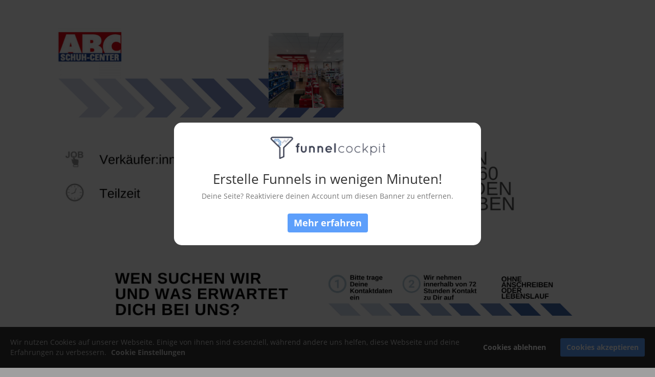

--- FILE ---
content_type: text/html; charset=UTF-8
request_url: https://bewerber-fabrik.de/abc-schuhcenter-braunschweig/
body_size: 4236
content:
<!DOCTYPE html><html lang="de"><head><meta charset="utf-8" /><meta http-equiv="X-UA-Compatible" content="IE=edge" /><meta name="viewport" content="width=device-width, initial-scale=1, maximum-scale=1, user-scalable=no" /><title>ABC Schuhcenter - Verkäufer - Braunschweig</title><meta name="robots" content="noodp" /><link rel="dns-prefetch" href="//static.funnelcockpit.com" /><link rel="dns-prefetch" href="//api.funnelcockpit.com" /><link rel="icon" href="data:;base64,iVBORw0KGgo=" /><link href="https://static.funnelcockpit.com/assets/css/funnel-page.css?v=87ba73b3ce336b64" rel="stylesheet" /><script>self.apiEndpoint = 'https://api.funnelcockpit.com';</script><script>self.trackingConfig = {"pageId":"QefsmYTigoSRwA4fr","statVersion":0,"splitTestPageId":"","parentPageId":"QefsmYTigoSRwA4fr"};</script>
        <script>
        self.cookieNoticeConfig = {"locale":"de","title":"","position":"","description":"Wir nutzen Cookies auf unserer Webseite. \nEinige von ihnen sind essenziell, während andere uns helfen, diese Webseite und deine Erfahrungen zu verbessern.","color":"","buttonColor":"","cookieNoticeTextColor":"","accept":"","cookieNoticeBackgroundColor":"","denyButtonColor":"","timeout":500,"expiration":30,"implicit":false,"statement":"https://bewerberfabrik.de/datenschutzerklaerung/","disableGoogleConsentMode":false,"performance":[],"analytics":[{"name":"referrerUrl","duration":"unbegrenzt","usageInfo":"Verweis-URL Ihres Besuchs","responsible":"FunnelCockpit","dataInfo":"keine"}],"marketing":[],"essential":[{"name":"gdprcookienotice","duration":"unbegrenzt","usageInfo":"Akzpetierungszeitpunkt der Cookie Meldung","responsible":"FunnelCockpit","dataInfo":"keine"},{"name":"funnelcockpit-session-id","duration":"30 Tage","usageInfo":"Wird verwendet um Besucher-Statistiken korrekt erfassen zu können.","responsible":"FunnelCockpit","dataInfo":"Zufällige generierte Zeichenkette, wird nur clientseitig gespeichert und nicht weiter verarbeitet."},{"name":"funnelcockpit-visited-pages","duration":"30 Tage","usageInfo":"Wird verwendet um Besucher-Statistiken korrekt erfassen zu können.","responsible":"FunnelCockpit","dataInfo":"IDs der besuchten Unterseiten."}],"button":false,"codes":[]};
        </script>
        
          <script>
          self.facebookConversionsEvents = [{"name":"PageView","pixelId":"1110774626062230","funnelId":"F8x2jyEoAu27GraSa"}];
          </script>
          <style>@media(min-width:1170px){.container{width:1170px;}}@media(max-width:991px){#element-pmcmMkMs{margin-top:-20px!important;margin-bottom:-10px!important;}#element-pmcmMkMs img{height:nullpx!important;width:500px!important;}#element-QKaFQnps{text-align:center!important;}#element-QKaFQnps img{width:1000px!important;}#element-qogYAq6R{height:30px!important;margin-bottom:0px!important;}#element-5ra58MfB{margin-top:50px!important;}#element-njBRbDC5{padding-left:40px!important;padding-right:40px!important;margin-top:nullpx!important;margin-bottom:nullpx!important;}#element-njBRbDC5 form > *{font-size:20px!important;}#element-njBRbDC5 .btn{font-size:18px!important;}#element-8nrP3W9A{height:20px!important;}#element-toRT3KFs img{width:500px!important;}#element-wApNN9yr{margin-top:50px!important;}#element-9sJMCqEq{padding-left:40px!important;padding-right:40px!important;margin-top:nullpx!important;margin-bottom:nullpx!important;}#element-9sJMCqEq form > *{font-size:20px!important;}#element-9sJMCqEq .btn{font-size:18px!important;}#element-HA7gqTxw form > *{font-size:20px!important;}#element-HA7gqTxw .btn{font-size:18px!important;}#element-idvDbJrG{text-align:center!important;}#element-PPtsrTsY{margin-left:60px!important;margin-bottom:50px!important;margin-top:0px!important;}#element-JecdscsT{text-align:left!important;margin-left:60px!important;}#element-JecdscsT img{width:100px!important;}#element-DzSKvH8t{font-size:8px!important;padding-left:60px!important;}#element-YCpNt34f{padding-left:60px!important;}body{}}</style></head><body style="background-color:#9f9f9f;color:#000000;font-size:14px;line-height:1.4;font-family:Open Sans, sans-serif;overflow-x:hidden"><div id="row-nxuavxie" class="" style="border-style:solid;border-width:3px;border:none;border-radius:0;background-color:rgb(255, 255, 255);outline:none;outline-color:initial;outline-style:none;outline-width:initial;padding-bottom:0;padding-top:0;background-repeat:no-repeat;background-size:cover;background:linear-gradient(rgb(255, 255, 255),rgb(255, 255, 255))," data-parallax-enabled="true"><div class="container" style="border-style:solid;border-width:3px;border:none;border-radius:0;background-attachment:fixed;background-size:cover;margin-bottom:0;margin-top:0;outline:none;outline-color:initial;outline-style:none;outline-width:initial;padding-bottom:20px;padding-top:20px;background-color:rgb(255, 255, 255)"><div class="row"><div class="col-md-12"><div id="element-cwor6tkf" class="" style="border-style:solid;border-width:3px;border:none;border-radius:0;background-attachment:fixed;background-size:cover;padding:0;padding-bottom:0;padding-left:10px;padding-right:10px;padding-top:0"><div id="element-a39pu0w4" data-element-id="a39pu0w4" class="image hidden-xs hidden-sm" style="margin-top:20px;text-align:center;cursor:auto;display:block;outline:none;outline-color:initial;outline-style:none;outline-width:initial"><img src="https://static.funnelcockpit.com/upload/5eXAmunAsmm3mKP42/6885c5383fc5400eca21c16f6ed8252e.png" alt="ABC Schuhcenter - Kienast 1 Job-Fokus-Header.png" style="width:7000px;height:auto"/></div><div id="element-pmcmMkMs" data-element-id="pmcmMkMs" class="image hidden-md hidden-lg" style="margin-top:20px;text-align:center;cursor:auto;display:block;outline:none;outline-color:initial;outline-style:none;outline-width:initial" data-prioritize-element-mobile="true"><img src="https://static.funnelcockpit.com/upload/5eXAmunAsmm3mKP42/0d23c3fd77ea5c5f992937812dcdfe91.png" alt="ABC Schuhcenter - Kienast 2 MOBIL Header.png" style="width:7000px;height:auto"/></div><div id="element-tm5AMpJw" data-element-id="tm5AMpJw" class="image hidden-xs hidden-sm" style="margin-top:30px;text-align:center;cursor:auto;display:block;outline:none;outline-color:initial;outline-style:none;outline-width:initial"><img src="https://static.funnelcockpit.com/upload/5eXAmunAsmm3mKP42/bbea37dc9636e71e3f4460160402d68f.png" alt="Schuhpark - Kienast 3 Job-Fokus-Job + bewerben.png" style="width:7000px;height:auto"/></div><div id="element-QKaFQnps" data-element-id="QKaFQnps" class="image hidden-md hidden-lg"><img src="https://static.funnelcockpit.com/upload/5eXAmunAsmm3mKP42/f063cf1f9ea32b9ecbf51183761eeb59.png" alt="ABC Schuhcenter - Kienast 4 MOBIL JOB + Bewerben.png" style="width:200px"/></div><div id="element-qogYAq6R" data-element-id="qogYAq6R" class="spacing"></div><div id="element-5ra58MfB" data-element-id="5ra58MfB" class="image hidden-md hidden-lg" style="margin-top:140px"><img src="https://static.funnelcockpit.com/upload/5eXAmunAsmm3mKP42/48ed4cf87a35c6bf62cdc64757b687fa.png" alt="ABC Schuhcenter Kienast 7 Überschrift Optin.png" style="width:1128px"/></div><div id="element-njBRbDC5" data-element-id="njBRbDC5" class="form hidden-md hidden-lg" style="padding-top:40px"><fieldset><form action="" data-form-id="vgPRKyfQajuFKvf4W" data-survey-ids=""><div class="row" style="font-size:17px;font-family:Source Sans Pro;background-color:rgb(255, 255, 255);text-align:center"><div class="col-md-12"><div class="form-group form-group-answers form-group-emoji-icon"><label for="field0" style="display:block;margin-bottom:0px;font-size:14px;font-weight:500;color:#333;margin-left:auto"><input type="text" name="field0" id="field0" placeholder="Vor- und Nachname" required="" class="form-control form-control-emoji-icon" style="background-color:rgb(255, 255, 255);color:rgb(0, 0, 0);padding-left:56px" data-form-id="vgPRKyfQajuFKvf4W"/></label><div class="form-field-emoji-icon" style="font-size:22px;height:48px;line-height:48px;position:absolute;margin-top:-48px;width:48px;text-align:center">✍️</div></div></div><div class="col-md-12"><div class="form-group form-group-answers form-group-emoji-icon"><label for="field1" style="display:block;margin-bottom:0px;font-size:14px;font-weight:500;color:#333;margin-left:auto"><input type="email" name="field1" id="field1" placeholder="E-Mail-Adresse…" required="" class="form-control form-control-emoji-icon" style="background-color:rgb(255, 255, 255);color:rgb(0, 0, 0);padding-left:56px" data-form-id="vgPRKyfQajuFKvf4W"/></label><div class="form-field-emoji-icon" style="font-size:22px;height:48px;line-height:48px;position:absolute;margin-top:-48px;width:48px;text-align:center">✉️</div></div></div><div class="col-md-12"><div class="form-group form-group-answers form-group-emoji-icon"><label for="field2" style="display:block;margin-bottom:0px;font-size:14px;font-weight:500;color:#333;margin-left:auto"><input type="text" name="field2" id="field2" placeholder="Telefonnummer" required="" class="form-control form-control-emoji-icon" style="background-color:rgb(255, 255, 255);color:rgb(0, 0, 0);padding-left:56px" data-form-id="vgPRKyfQajuFKvf4W"/></label><div class="form-field-emoji-icon" style="font-size:22px;height:48px;line-height:48px;position:absolute;margin-top:-48px;width:48px;text-align:center">📞</div></div></div><div class="col-md-12"><div class="form-group form-group-answers form-group-emoji-icon"><label for="field3" style="display:block;margin-bottom:0px;font-size:14px;font-weight:500;color:#333;margin-left:auto"><input type="text" name="field3" id="field3" placeholder="Alter (optional)" class="form-control form-control-emoji-icon" style="background-color:rgb(255, 255, 255);color:rgb(0, 0, 0);padding-left:56px" data-form-id="vgPRKyfQajuFKvf4W"/></label><div class="form-field-emoji-icon" style="font-size:22px;height:48px;line-height:48px;position:absolute;margin-top:-48px;width:48px;text-align:center">📆</div></div></div><div class="col-md-12"><div class="form-group" style="text-align:center"><button type="submit" class="btn btn-primary" style="background-color:#0E4194;color:rgb(255, 255, 255);font-family:Source Sans Pro,sans-serif;font-size:25px;font-weight:bold;border-width:0;border-radius:4px;width:auto;display:inline-block">Jetzt absenden</button></div></div></div></form></fieldset></div></div><div id="element-8nrP3W9A" data-element-id="8nrP3W9A" class="spacing hidden-md hidden-lg"></div><div id="element-X32ykPn8" data-element-id="X32ykPn8" class="image hidden-md hidden-lg"><img src="https://static.funnelcockpit.com/upload/5eXAmunAsmm3mKP42/e7df8b5df49c7ddf0566c13c89669bba.png" alt="ABC Schuhpark - 8 Job-Fokus-Datenschutz.png" style="width:1128px"/></div><div id="element-toRT3KFs" data-element-id="toRT3KFs" class="image hidden-md hidden-lg"><img src="https://static.funnelcockpit.com/upload/5eXAmunAsmm3mKP42/60b828a60555b5fa953443368da5e237.png" alt="ABC Schuhcenter - Kienast 5 sucherwarte Text 1.png" style="width:800px"/></div><div id="element-wApNN9yr" data-element-id="wApNN9yr" class="image hidden-md hidden-lg" style="margin-top:140px"><img src="https://static.funnelcockpit.com/upload/5eXAmunAsmm3mKP42/48ed4cf87a35c6bf62cdc64757b687fa.png" alt="ABC Schuhcenter Kienast 7 Überschrift Optin.png" style="width:1128px"/></div><div id="element-9sJMCqEq" data-element-id="9sJMCqEq" class="form hidden-md hidden-lg" style="padding-top:40px"><fieldset><form action="" data-form-id="vgPRKyfQajuFKvf4W" data-survey-ids=""><div class="row" style="font-size:17px;font-family:Source Sans Pro;background-color:rgb(255, 255, 255);text-align:center"><div class="col-md-12"><div class="form-group form-group-answers form-group-emoji-icon"><label for="field0" style="display:block;margin-bottom:0px;font-size:14px;font-weight:500;color:#333;margin-left:auto"><input type="text" name="field0" id="field0" placeholder="Vor- und Nachname" required="" class="form-control form-control-emoji-icon" style="background-color:rgb(255, 255, 255);color:rgb(0, 0, 0);padding-left:56px" data-form-id="vgPRKyfQajuFKvf4W"/></label><div class="form-field-emoji-icon" style="font-size:22px;height:48px;line-height:48px;position:absolute;margin-top:-48px;width:48px;text-align:center">✍️</div></div></div><div class="col-md-12"><div class="form-group form-group-answers form-group-emoji-icon"><label for="field1" style="display:block;margin-bottom:0px;font-size:14px;font-weight:500;color:#333;margin-left:auto"><input type="email" name="field1" id="field1" placeholder="E-Mail-Adresse…" required="" class="form-control form-control-emoji-icon" style="background-color:rgb(255, 255, 255);color:rgb(0, 0, 0);padding-left:56px" data-form-id="vgPRKyfQajuFKvf4W"/></label><div class="form-field-emoji-icon" style="font-size:22px;height:48px;line-height:48px;position:absolute;margin-top:-48px;width:48px;text-align:center">✉️</div></div></div><div class="col-md-12"><div class="form-group form-group-answers form-group-emoji-icon"><label for="field2" style="display:block;margin-bottom:0px;font-size:14px;font-weight:500;color:#333;margin-left:auto"><input type="text" name="field2" id="field2" placeholder="Telefonnummer" required="" class="form-control form-control-emoji-icon" style="background-color:rgb(255, 255, 255);color:rgb(0, 0, 0);padding-left:56px" data-form-id="vgPRKyfQajuFKvf4W"/></label><div class="form-field-emoji-icon" style="font-size:22px;height:48px;line-height:48px;position:absolute;margin-top:-48px;width:48px;text-align:center">📞</div></div></div><div class="col-md-12"><div class="form-group form-group-answers form-group-emoji-icon"><label for="field3" style="display:block;margin-bottom:0px;font-size:14px;font-weight:500;color:#333;margin-left:auto"><input type="text" name="field3" id="field3" placeholder="Alter (optional)" class="form-control form-control-emoji-icon" style="background-color:rgb(255, 255, 255);color:rgb(0, 0, 0);padding-left:56px" data-form-id="vgPRKyfQajuFKvf4W"/></label><div class="form-field-emoji-icon" style="font-size:22px;height:48px;line-height:48px;position:absolute;margin-top:-48px;width:48px;text-align:center">📆</div></div></div><div class="col-md-12"><div class="form-group" style="text-align:center"><button type="submit" class="btn btn-primary" style="background-color:#0E4194;color:rgb(255, 255, 255);font-family:Source Sans Pro,sans-serif;font-size:25px;font-weight:bold;border-width:0;border-radius:4px;width:auto;display:inline-block">Jetzt absenden</button></div></div></div></form></fieldset></div><div id="element-EgDo7fS7" data-element-id="EgDo7fS7" class="image hidden-md hidden-lg"><img src="https://static.funnelcockpit.com/upload/5eXAmunAsmm3mKP42/e7df8b5df49c7ddf0566c13c89669bba.png" alt="ABC Schuhpark - 8 Job-Fokus-Datenschutz.png" style="width:1128px"/></div></div></div></div></div><div id="row-moysmcyu" class="hidden-xs hidden-sm" style="border-style:solid;border-width:3px;border:none;border-radius:0;background-attachment:fixed;background-size:cover;background-color:rgb(255, 255, 255);outline:none;outline-color:initial;outline-style:none;outline-width:initial;padding-bottom:0;padding-top:0;padding-left:200px;padding-right:100px;background:linear-gradient(rgb(255, 255, 255),rgb(255, 255, 255)),"><div class="container" style="border-style:solid;border-width:3px;border:none;border-radius:0;background-attachment:fixed;background-size:cover;background-color:rgb(255, 255, 255);margin-bottom:0;margin-top:0;outline:none;outline-color:initial;outline-style:none;outline-width:initial;padding-bottom:80px;padding-top:20px"><div class="row"><div class="col-md-5"><div id="element-CrQwffAP" data-element-id="CrQwffAP" class="image"><img src="https://static.funnelcockpit.com/upload/5eXAmunAsmm3mKP42/da0c9133c0a4f392c189b60c954d35c3.png" alt="ABC Schuhcenter - Kienast 5 sucherwarte Text 1.png" style="width:800px"/></div><div id="element-RdjTAN8a" data-element-id="RdjTAN8a" class="image hidden-md hidden-lg" style="margin-top:-200px"><img src="https://static.funnelcockpit.com/upload/5eXAmunAsmm3mKP42/f34e751e52301d353e7644151edf8d54.png" alt="Kienast 6 Ansprechpartner .png" style="width:1350px"/></div></div><div class="col-md-7"><div id="element-n577roxe" class="" style="border-style:solid;border-width:3px;border:none;border-radius:0;background-attachment:fixed;background-size:cover;padding:0;padding-bottom:0;padding-left:10px;padding-right:10px;padding-top:0"><div id="element-WXZoAuWf" data-element-id="WXZoAuWf" class="image" style="margin-top:40px;margin-bottom:50px"><img src="https://static.funnelcockpit.com/upload/5eXAmunAsmm3mKP42/48ed4cf87a35c6bf62cdc64757b687fa.png" alt="ABC Schuhcenter Kienast 7 Überschrift Optin.png" style="width:1128px"/></div><div id="element-HA7gqTxw" data-element-id="HA7gqTxw" class="form" style="padding-top:20px;border-left:none;border-right:none;border-top:none;border-bottom:none;border-style:dashed;padding-left:20px;padding-right:20px;margin-top:10px;margin-bottom:10px"><fieldset><form action="" data-form-id="vgPRKyfQajuFKvf4W" data-survey-ids=""><div class="row" style="font-size:17px;font-family:Source Sans Pro;background-color:rgb(255, 255, 255);text-align:center"><div class="col-md-12"><div class="form-group form-group-answers form-group-emoji-icon"><label for="field0" style="display:block;margin-bottom:0px;font-size:14px;font-weight:500;color:#333;margin-left:auto"><input type="text" name="field0" id="field0" placeholder="Vor- und Nachname" required="" class="form-control form-control-emoji-icon" style="background-color:rgb(255, 255, 255);color:rgb(0, 0, 0);padding-left:56px" data-form-id="vgPRKyfQajuFKvf4W"/></label><div class="form-field-emoji-icon" style="font-size:22px;height:48px;line-height:48px;position:absolute;margin-top:-48px;width:48px;text-align:center">✍️</div></div></div><div class="col-md-12"><div class="form-group form-group-answers form-group-emoji-icon"><label for="field1" style="display:block;margin-bottom:0px;font-size:14px;font-weight:500;color:#333;margin-left:auto"><input type="email" name="field1" id="field1" placeholder="E-Mail-Adresse…" required="" class="form-control form-control-emoji-icon" style="background-color:rgb(255, 255, 255);color:rgb(0, 0, 0);padding-left:56px" data-form-id="vgPRKyfQajuFKvf4W"/></label><div class="form-field-emoji-icon" style="font-size:22px;height:48px;line-height:48px;position:absolute;margin-top:-48px;width:48px;text-align:center">✉️</div></div></div><div class="col-md-12"><div class="form-group form-group-answers form-group-emoji-icon"><label for="field2" style="display:block;margin-bottom:0px;font-size:14px;font-weight:500;color:#333;margin-left:auto"><input type="text" name="field2" id="field2" placeholder="Telefonnummer" required="" class="form-control form-control-emoji-icon" style="background-color:rgb(255, 255, 255);color:rgb(0, 0, 0);padding-left:56px" data-form-id="vgPRKyfQajuFKvf4W"/></label><div class="form-field-emoji-icon" style="font-size:22px;height:48px;line-height:48px;position:absolute;margin-top:-48px;width:48px;text-align:center">📞</div></div></div><div class="col-md-12"><div class="form-group form-group-answers form-group-emoji-icon"><label for="field3" style="display:block;margin-bottom:0px;font-size:14px;font-weight:500;color:#333;margin-left:auto"><input type="text" name="field3" id="field3" placeholder="Alter (optional)" class="form-control form-control-emoji-icon" style="background-color:rgb(255, 255, 255);color:rgb(0, 0, 0);padding-left:56px" data-form-id="vgPRKyfQajuFKvf4W"/></label><div class="form-field-emoji-icon" style="font-size:22px;height:48px;line-height:48px;position:absolute;margin-top:-48px;width:48px;text-align:center">📆</div></div></div><div class="col-md-12"><div class="form-group" style="text-align:center"><button type="submit" class="btn btn-primary" style="background-color:#0E4194;color:rgb(255, 255, 255);font-family:Source Sans Pro,sans-serif;font-size:25px;font-weight:bold;border-width:0;border-radius:4px;width:auto;display:inline-block">Jetzt absenden</button></div></div></div></form></fieldset></div></div><div id="element-38PcyXiD" data-element-id="38PcyXiD" class="image" style="text-align:center;margin-top:50px"><img src="https://static.funnelcockpit.com/upload/5eXAmunAsmm3mKP42/e7df8b5df49c7ddf0566c13c89669bba.png" alt="ABC Schuhpark - 8 Job-Fokus-Datenschutz.png" style="width:1000px"/></div></div></div></div></div><div id="row-Wq3SDXvz" class="hidden-xs hidden-sm" style="border-style:solid;border-width:3px;border:none;border-radius:0;background-attachment:fixed;background-size:cover;background-color:rgba(255, 255, 255, 0.88);outline:none;outline-color:initial;outline-style:none;outline-width:initial;padding-bottom:0;padding-top:55px"><div class="container" style="border-style:solid;border-width:3px;border:none;border-radius:0;background-attachment:fixed;background-size:cover;background-color:rgba(255, 255, 255, 0);margin-bottom:0;margin-top:0;max-width:100%;outline:none;outline-color:initial;outline-style:none;outline-width:initial;padding-bottom:0;padding-top:0"><div class="row"><div class="col-md-12"><div id="element-MCqLcsHq" class="" style="border-style:solid;border-width:3px;border:none;border-radius:0;background-attachment:fixed;background-size:cover;padding:0;padding-bottom:0;padding-left:10px;padding-right:10px;padding-top:0"></div><div id="element-Y9TRQkHZ" class="" style="border-style:solid;border-width:3px;border:none;border-radius:0;background-attachment:fixed;background-size:cover;padding:0;padding-bottom:0;padding-left:10px;padding-right:10px;padding-top:0"></div></div></div></div></div><div id="row-tYjfx5BT" class="hidden-xs hidden-sm" style="border-style:solid;border-width:3px;border:none;border-radius:0;background-attachment:fixed;background-size:cover;background-color:rgba(255,255,255,0);outline:none;outline-color:initial;outline-style:none;outline-width:initial;padding-top:55px;background-image:linear-gradient(rgba(255,255,255,0),rgba(255,255,255,0)),url(https://static.funnelcockpit.com/upload/5eXAmunAsmm3mKP42/b1ffa9e47df0ec100f274cc815f6b6f2.jpg);background-repeat:custom;top:auto;right:0;bottom:0;left:0;z-index:9;margin-top:0"><div class="container" style="border-style:solid;border-width:3px;border:none;border-radius:0;background-attachment:fixed;background-size:cover;background-color:rgba(255,255,255,0);margin-bottom:px;margin-top:0;max-width:100%;outline:none;outline-color:initial;outline-style:none;outline-width:initial;padding-bottom:0;padding-top:0"><div class="row"><div class="col-md-12"><div id="element-PNoYRxce" data-element-id="PNoYRxce" class="spacing" style="height:480px;margin-top:0"></div></div></div></div></div><div id="row-zMX7QSTC" class="hidden-xs hidden-sm" style="border-style:solid;border-width:3px;border:none;border-radius:0;background-attachment:fixed;background-size:cover;background-color:rgba(255, 255, 255, 0.88);outline:none;outline-color:initial;outline-style:none;outline-width:initial;padding-bottom:0;padding-top:55px"><div class="container" style="border-style:solid;border-width:3px;border:none;border-radius:0;background-attachment:fixed;background-size:cover;background-color:rgba(255, 255, 255, 0);margin-bottom:0;margin-top:0;max-width:100%;outline:none;outline-color:initial;outline-style:none;outline-width:initial;padding-bottom:0;padding-top:0"><div class="row"><div class="col-md-12"><div id="element-rTbjrwa7" class="" style="border-style:solid;border-width:3px;border:none;border-radius:0;background-attachment:fixed;background-size:cover;padding:0;padding-bottom:0;padding-left:10px;padding-right:10px;padding-top:0"></div><div id="element-AkHQF9Xv" class="" style="border-style:solid;border-width:3px;border:none;border-radius:0;background-attachment:fixed;background-size:cover;padding:0;padding-bottom:0;padding-left:10px;padding-right:10px;padding-top:0"><div id="element-oukhzzk3" data-element-id="oukhzzk3" class="spacing"></div></div></div></div></div></div><div id="row-Y5ZM2JnT" class="" style="padding-top:35px;padding-bottom:35px;background-color:rgb(255, 255, 255)"><div class="container"><div class="row"><div class="col-md-12"><div id="element-idvDbJrG" data-element-id="idvDbJrG" class="image hidden-md hidden-lg"><img src="https://static.funnelcockpit.com/upload/5eXAmunAsmm3mKP42/b1ffa9e47df0ec100f274cc815f6b6f2.jpg" alt="KIENAST_Image_ABC.jpg" style="width:2000px"/></div></div></div></div></div><div id="row-mqPEZmvv" class=" hidden-md hidden-lg" style="border-style:solid;border-width:3px;border:none;border-radius:0;background-attachment:fixed;background-size:cover;background-color:rgb(255, 255, 255);outline:none;outline-color:initial;outline-style:none;outline-width:initial;padding-bottom:0;padding-top:0;background:linear-gradient(rgb(255, 255, 255),rgb(255, 255, 255)),;padding-left:200px;padding-right:100px"><div class="container" style="border-style:solid;border-width:3px;border:none;border-radius:0;background-attachment:fixed;background-size:cover;background-color:rgb(255, 255, 255);margin-bottom:0;margin-top:0;outline:none;outline-color:initial;outline-style:none;outline-width:initial;padding-bottom:80px;padding-top:20px"><div class="row"><div class="col-md-4"></div><div class="col-md-8"><div id="element-vj3X79sB" class="" style="border-style:solid;border-width:3px;border:none;border-radius:0;background-attachment:fixed;background-size:cover;padding:0;padding-bottom:0;padding-left:10px;padding-right:10px;padding-top:0"></div></div></div></div></div><div id="row-7EpJPfvz" class="" style="border-style:solid;border-width:3px;border:none;border-radius:0;background-color:rgb(255, 255, 255);outline:none;outline-color:initial;outline-style:none;outline-width:initial;padding-bottom:40px;padding-top:40px;background:linear-gradient(rgb(255, 255, 255),rgb(255, 255, 255)),"><div class="container"><div class="row"><div class="col-md-6"><div id="element-PPtsrTsY" data-element-id="PPtsrTsY" class="image hidden-md hidden-lg" style="text-align:left"><img src="https://static.funnelcockpit.com/upload/5eXAmunAsmm3mKP42/f6ea94bbf900540c9df0ffbdc54a0a7d.png" alt="Kienast-Logo (1).png" style="width:100px"/></div><div id="element-dJdtLx7v" class="" style="border-style:solid;border-width:3px;border:none;border-radius:0;background-attachment:fixed;background-size:cover"><div id="element-JecdscsT" data-element-id="JecdscsT" class="image" style="margin-top:0;text-align:left;cursor:auto;display:block;outline:none;outline-color:initial;outline-style:none;outline-width:initial"><img src="https://static.funnelcockpit.com/upload/5eXAmunAsmm3mKP42/89621af161cb21693eec00d7e0b65fb7.jpg" alt="Bewerberfabrik mit Slogan.jpg" style="width:190px"/></div><div id="element-DzSKvH8t" data-element-id="DzSKvH8t" class="editor" style="margin-top:15px;font-size:16px;line-height:normal;color:rgb(103, 103, 103);text-align:center;cursor:auto;outline:none;outline-color:initial;outline-style:none;outline-width:initial"><div><p style="text-align: left;">bewerberfabrik.de | Copyright ©2021</p></div></div><div id="element-YCpNt34f" data-element-id="YCpNt34f" class="editor" style="margin-top:20px;font-size:12px;line-height:normal;color:rgb(103, 103, 103);text-align:center;cursor:auto;outline:none;outline-color:initial;outline-style:none;outline-width:initial"><div><p style="text-align: left;"><a href="https://bewerberfabrik.de/impressum/">Impressum</a> - <a href="https://bewerberfabrik.de/datenschutzerklaerung/">Datenschutzerklärung</a></p></div></div></div></div><div class="col-md-6"><div id="element-iXReJRuW" data-element-id="iXReJRuW" class="image hidden-xs hidden-sm" style="text-align:right;margin-top:10px"><img src="https://static.funnelcockpit.com/upload/5eXAmunAsmm3mKP42/f6ea94bbf900540c9df0ffbdc54a0a7d.png" alt="Kienast-Logo (1).png" style="width:200px"/></div></div></div></div></div><script>WebFontConfig = {"custom":{"families":["Open Sans","Source Sans Pro"],"urls":["https://static.funnelcockpit.com/assets/css/fonts/open-sans.css?v=87ba73b3ce336b64","https://static.funnelcockpit.com/assets/css/fonts/source-sans-pro.css?v=87ba73b3ce336b64"]}};</script><script src="https://static.funnelcockpit.com/assets/js/funnel-page.js?v=87ba73b3ce336b64" async=""></script><div class="inactive-user-overlay"><div class="inactive-user-overlay-content text-center"><div class="inactive-user-overlay-img"><img src="https://static.funnelcockpit.com/upload/iawnjyq42t9AXwJ8o/28ba4760d1d895bbbab223f6d7158038.png" alt="FunnelCockpit Logo"/></div><h3>Erstelle Funnels in wenigen Minuten!</h3><div class="text-muted">Deine Seite? Reaktiviere deinen Account um diesen Banner zu entfernen.</div><div><a href="https://funnelcockpit.com" class="btn btn-primary">Mehr erfahren</a></div></div></div></body></html>
<!--- page: QefsmYTigoSRwA4fr -->
<!--- funnel: F8x2jyEoAu27GraSa -->

--- FILE ---
content_type: text/javascript
request_url: https://static.funnelcockpit.com/assets/js/funnel-page.js?v=87ba73b3ce336b64
body_size: 55926
content:
(()=>{var e,t,n,r,o,a,i={7247:(e,t,n)=>{"use strict";n.d(t,{L:()=>o});for(var r=n(1002),o=function(e){this.menu="object"===(0,r.Z)(e)?e:document.querySelector(e);var t=this;this.handle=function(e){var n,r=e.target||e.currentTarget,o=[],a=t.menu.parentNode.getElementsByTagName("*");(/\#$/g.test(null==r?void 0:r.href)||/\#$/g.test(null==r||null===(n=r.parentNode)||void 0===n?void 0:n.href))&&e.preventDefault();for(var i=0,s=a.length||0;i<s;i++)s&&o.push(a[i]);if(r===t.menu||r.parentNode===t.menu||r.parentNode.parentNode===t.menu)t.toggle(e);else{if(o&&o.indexOf(r)>-1)return;t.close()}},this.toggle=function(e){/\bopen/.test(this.menu.parentNode.className)?(this.close(),document.removeEventListener("keydown",this.key,!1)):(this.menu.parentNode.className+=" open",this.menu.setAttribute("aria-expanded",!0),document.addEventListener("keydown",this.key,!1))},this.key=function(e){27==e.which&&t.close()},this.close=function(){t.menu.parentNode.className=t.menu.parentNode.className.replace(/\bopen/,""),t.menu.setAttribute("aria-expanded",!1)},this.menu.setAttribute("tabindex","0"),document.addEventListener("click",this.handle,!1)},a=document.querySelectorAll("[data-toggle=dropdown]"),i=0,s=a.length;i<s;i++)new o(a[i])},4231:(e,t,n)=>{"use strict";n.d(t,{F:()=>s,UF:()=>i,_d:()=>r,bf:()=>o,iR:()=>c,qZ:()=>a});var r=void 0!==window.apiEndpoint?window.apiEndpoint:"https://api.funnelcockpit.com",o={de:{CREATE_POST:"Beitrag verfassen",NO_POST_EXISTS:"Keine Beiträge vorhanden",SORT_BY:"Sortieren nach",CANCEL:"Abbrechen",CREATED_DATE:"Erstellungsdatum",LIKES:"Likes",SUBJECT_PLACEHOLDER:"Betreff…",CONTENT_PLACEHOLDER:"Schreibe hier dein Anliegen…",PROFILE_PICTURE_CHANGED:"Das Profilbild wurde erfolgreich geändert.",SUBMIT_TEXT:"Beitrag absenden",SUCCESS_TEXT:"Dein Beitrag wurde erfolgreich abgesendet. Es wird nun geprüft und bald veröffentlicht.",REPLY:"Antworten",PERMISSION_DENIED:"Zugriff verweigert",DEVICE_NOT_FOUND:"Das angeforderte Gerät wurde nicht gefunden",REJECT_RECORDING:"Sind Sie sicher, dass Sie die Aufnahme ablehnen möchten?",CANCEL_RECORDING:"Sind Sie sicher, dass Sie die Aufnahme abbrechen möchten?",REMOVE_UPLOADED_VIDEO:"Möchten Sie das hochgeladene Video wirklich entfernen?",RESPONSE_SUCCESS:"Deine Antwort wurde erfolgreich abgesendet.",FILE_NOT_FOUND:"Bitte nehmen Sie eine Audiodatei auf oder laden Sie sie hoch",WRONG_PASSWORD:"Ungültiges Passwort!",UNKNOWN_EMAIL:"Unbekannte E-Mail Adresse!",EMAIL_EXISTS:"Es existiert bereits ein Account mit dieser E-Mail Adresse. Bitte logge dich mit dem damals gesetzten Passwort ein.",ACCOUNT_NOT_ACTIVE:"Aufgrund einer Kündigung oder ausgefallenen Zahlung ist dein Account nicht mehr aktiv!",TRIAL_PERIOD_EXPIRED:"Die Testphase deines Accounts ist abgelaufen.",EMAIL_FOUND_PASSWORD_NOT_SET:"E-Mail Adresse erkannt, aber noch kein Passwort gesetzt!",INVALID_INPUT:"Ungültige Eingabedaten!",SELECT_APPOINTMENT:"Termin auswählen…",SELECT_DATE_TIME:"Bitte wählen Sie im Kalender einen Termin und eine Uhrzeit aus!",COMMENT_SUBMITTED:"Ihr Kommentar wurde übermittelt.",COMMENT_SUBMIT_REVIEW:"Dein Kommentar wurde erfolgreich abgesendet. Es wird nun geprüft und bald veröffentlicht.",STRIPE_PUBLISHABLE_KEY_NOT_FOUND:"Wir können das Zahlungssystem nicht laden. Bitte aktualisieren Sie die Seite oder wenden Sie sich an den Support, wenn das Problem weiterhin besteht.",TWO_FACTOR_REQUIRED:"Zusätzliche Bestätigung erforderlich.",TWO_FACTOR_REQUIRED_MAGIC_LINK:"Bitte melde dich mit Passwort und Authentifizierungscode an.",TWO_FACTOR_PROMPT:"6-stelligen Authentifizierungscode eingeben",TWO_FACTOR_HINT:"Nutze den Code aus deiner Authenticator-App oder einen Backup-Code.",TWO_FACTOR_INVALID:"Ungültiger Code. Bitte erneut versuchen.",TWO_FACTOR_EXPIRED:"Diese Bestätigung ist abgelaufen. Bitte melde dich erneut an.",TWO_FACTOR_REMEMBER_DEVICE:"Dieses Gerät 30 Tage merken",RATE_LIMITED:"Zu viele Versuche. Bitte warte kurz und versuche es erneut.",NETWORK_ERROR:"Netzwerkfehler. Bitte versuche es erneut."},en:{CREATE_POST:"Create post",NO_POST_EXISTS:"No posts available",SORT_BY:"Sort by",CANCEL:"Cancel",CREATED_DATE:"Created date",LIKES:"Likes",SUBJECT_PLACEHOLDER:"Subject…",CONTENT_PLACEHOLDER:"Type your message here…",PROFILE_PICTURE_CHANGED:"The profile picture has been changed.",SUBMIT_TEXT:"Send post",SUCCESS_TEXT:"Your contribution has been sent successfully. It is now being reviewed and will be published soon.",REPLY:"Reply",PERMISSION_DENIED:"Permission denied",DEVICE_NOT_FOUND:"Requested device not found",DELETE_RECORDING:"Are you sure you want to reject recording?",CANCEL_RECORDING:"Are you sure you want to cancel recording?",REMOVE_UPLOADED_VIDEO:"Are you sure you want to remove uploaded video?",RESPONSE_SUCCESS:"Your reply has been successfully sent.",FILE_NOT_FOUND:"Please record or upload audio file",WRONG_PASSWORD:"Wrong password!",UNKNOWN_EMAIL:"Unknown email address!",EMAIL_EXISTS:"An account with this email address already exists. Please log in with the password you chose when you registered.",ACCOUNT_NOT_ACTIVE:"Due to cancellation or missed payment your account is no longer active!",TRIAL_PERIOD_EXPIRED:"The trial period of your account has expired.",EMAIL_FOUND_PASSWORD_NOT_SET:"E-mail address recognized, but password not set yet!",INVALID_INPUT:"Invalid input data!",SELECT_APPOINTMENT:"Select a date…",SELECT_DATE_TIME:"Please select an appointment date and time in the calendar!",COMMENT_SUBMITTED:"Your comment has been submitted.",COMMENT_SUBMIT_REVIEW:"Your comment has been submitted and will now be reviewed.",STRIPE_PUBLISHABLE_KEY_NOT_FOUND:"We're unable to load the payment system. Please refresh the page or contact support if the issue persists.",TWO_FACTOR_REQUIRED:"Additional verification required.",TWO_FACTOR_REQUIRED_MAGIC_LINK:"Please sign in with your password and authentication code.",TWO_FACTOR_PROMPT:"Enter your 6-digit authentication code",TWO_FACTOR_HINT:"Use the code from your authenticator app or a backup code.",TWO_FACTOR_INVALID:"Invalid code. Please try again.",TWO_FACTOR_EXPIRED:"This verification request expired. Please sign in again.",TWO_FACTOR_REMEMBER_DEVICE:"Remember this device for 30 days",RATE_LIMITED:"Too many attempts. Please try again later.",NETWORK_ERROR:"Network error. Please try again."},es:{CREATE_POST:"Nuevo mensaje",NO_POST_EXISTS:"No hay publicaciones disponibles",SORT_BY:"Ordenar por",CANCEL:"Cancelar",CREATED_DATE:"Fecha de creación",LIKES:"Likes",SUBJECT_PLACEHOLDER:"Referencia",CONTENT_PLACEHOLDER:"Escriba aquí su solicitud…",PROFILE_PICTURE_CHANGED:"La foto de perfil se cambió correctamente.",SUBMIT_TEXT:"Enviar contribución",SUCCESS_TEXT:"Su contribución se ha enviado correctamente. Ahora se está revisando y se publicará pronto.",REPLY:"Respuesta",PERMISSION_DENIED:"Permiso denegado",DEVICE_NOT_FOUND:"Dispositivo solicitado no encontrado",REJECT_RECORDING:"Tem certeza de que deseja excluir a gravação?",CANCEL_RECORDING:"Tem certeza de que deseja cancelar a gravação?",REMOVE_UPLOADED_VIDEO:"¿Estás segura de que quieres eliminar el video subido?",RESPONSE_SUCCESS:"Su respuesta ha sido enviada exitosamente.",FILE_NOT_FOUND:"Por favor grabe o cargue un archivo de audio",WRONG_PASSWORD:"contraseña invalida!",UNKNOWN_EMAIL:"¡Direccion de email desconocida!",EMAIL_EXISTS:"Ya existe una cuenta con esta dirección de correo electrónico. Inicie sesión con la contraseña que estableció en ese momento.",ACCOUNT_NOT_ACTIVE:"Debido a cancelación o pago atrasado, ¡su cuenta ya no está activa!",TRIAL_PERIOD_EXPIRED:"La fase de prueba de su cuenta ha caducado.",EMAIL_FOUND_PASSWORD_NOT_SET:"Dirección de correo electrónico reconocida, ¡pero aún no se ha establecido contraseña!",INVALID_INPUT:"¡Datos de entrada no válidos!",SELECT_APPOINTMENT:"Seleccione una fecha…",SELECT_DATE_TIME:"¡Seleccione una fecha y hora de cita en el calendario!",COMMENT_SUBMITTED:"Tu comentario ha sido enviado.",COMMENT_SUBMIT_REVIEW:"Su comentario ha sido enviado y ahora será revisado.",STRIPE_PUBLISHABLE_KEY_NOT_FOUND:"No podemos cargar el sistema de pago. Por favor, actualice la página o contacte con soporte si el problema persiste.",TWO_FACTOR_REQUIRED:"Se requiere verificación adicional.",TWO_FACTOR_REQUIRED_MAGIC_LINK:"Inicia sesión con tu contraseña y tu código de autenticación.",TWO_FACTOR_PROMPT:"Introduce tu código de autenticación de 6 dígitos",TWO_FACTOR_HINT:"Usa el código de tu app autenticadora o un código de respaldo.",TWO_FACTOR_INVALID:"Código inválido. Inténtalo de nuevo.",TWO_FACTOR_EXPIRED:"La verificación caducó. Inicia sesión de nuevo.",TWO_FACTOR_REMEMBER_DEVICE:"Recordar este dispositivo durante 30 días",RATE_LIMITED:"Demasiados intentos. Inténtalo más tarde.",NETWORK_ERROR:"Error de red. Inténtalo de nuevo."}},a={en:{ALREADY_COMPLETED:"You have already completed the survey."},de:{ALREADY_COMPLETED:"Sie haben die Umfrage bereits ausgefüllt."}},i=["en","de"],s="de",c={NOT_SUPPORTED:"NotSupportedError",DEVICE_NOT_FOUND:"NotFoundError",PERMISSION_DENIED:"NotAllowedError",OVER_CONSTRAINED:"OverconstrainedError"}},633:(e,t,n)=>{"use strict";function r(e,t){return e.classList?e.classList.contains(t):!!e.className.match(new RegExp("(\\s|^)"+t+"(\\s|$)"))}function o(e,t){e.classList?e.classList.add(t):r(e,t)||(e.className+=" "+t)}function a(e,t){if(e.classList)e.classList.remove(t);else if(r(e,t)){var n=new RegExp("(\\s|^)"+t+"(\\s|$)");e.className=e.className.replace(n," ")}}function i(e,t,n){e&&(e.style.opacity=1,function t(){(e.style.opacity-=.1)<0?(e.style.display="none",e.style.opacity=0,"function"==typeof n&&n()):requestAnimationFrame(t)}())}function s(e,t,n,r){e&&(e.style.opacity=0,e.style.display="string"==typeof r?r:"block",e.dataset&&e.dataset.delayedFadeStyle&&(e.style.display=e.dataset.delayedFadeStyle),function t(){var r=parseFloat(e.style.opacity);(r+=.1)>1?"function"==typeof n&&n():(e.style.opacity=r,requestAnimationFrame(t))}())}function c(e,t){for(;(e=e.parentElement)&&!e.classList.contains(t););return e}function l(e){return!(!e||"function"!=typeof e.getClientRects||!e.getClientRects().length)}function u(e){if(!l(e))return!1;for(var t=e.offsetTop,n=e.offsetLeft,r=e.offsetWidth,o=e.offsetHeight,a=e;a.offsetParent;)t+=(a=a.offsetParent).offsetTop,n+=a.offsetLeft;var i=t<window.pageYOffset+window.innerHeight&&n<window.pageXOffset+window.innerWidth&&t+o>window.pageYOffset&&n+r>window.pageXOffset;if(!i){var s=c(e,"overlay");if(s&&"none"!==s.style.display&&l(s))return!0}return i}n.d(t,{IV:()=>a,Ji:()=>s,U6:()=>i,cn:()=>o,pv:()=>r,v4:()=>u,wr:()=>c})},962:(e,t,n)=>{"use strict";function r(e){if(window.urlParameters){var t=window.urlParameters.get(e);if(t)return t}e=e.replace(/[[]/,"\\[").replace(/[\]]/,"\\]");var n=new RegExp("[\\?&]"+e+"=([^&#]*)").exec(location.search);return null===n?"":decodeURIComponent(n[1].replace(/\+/g," "))}n.d(t,{r:()=>r})},1456:()=>{!function(){for(var e=0,t=["ms","moz","webkit","o"],n=0;n<t.length&&!window.requestAnimationFrame;++n)window.requestAnimationFrame=window[t[n]+"RequestAnimationFrame"],window.cancelAnimationFrame=window[t[n]+"CancelAnimationFrame"]||window[t[n]+"CancelRequestAnimationFrame"];window.requestAnimationFrame||(window.requestAnimationFrame=function(t,n){var r=Date.now(),o=Math.max(0,16-(r-e)),a=window.setTimeout((function(){t(r+o)}),o);return e=r+o,a}),window.cancelAnimationFrame||(window.cancelAnimationFrame=function(e){clearTimeout(e)})}()},9379:(e,t,n)=>{"use strict";n.d(t,{Z:()=>o});var r=n(4231);const o=function(e){var t=document.documentElement.lang;return r.bf[t]||(t="de"),r.bf[t][e]}},6808:(e,t,n)=>{var r,o;!function(a){if(void 0===(o="function"==typeof(r=a)?r.call(t,n,t,e):r)||(e.exports=o),!0,e.exports=a(),!!0){var i=window.Cookies,s=window.Cookies=a();s.noConflict=function(){return window.Cookies=i,s}}}((function(){function e(){for(var e=0,t={};e<arguments.length;e++){var n=arguments[e];for(var r in n)t[r]=n[r]}return t}return function t(n){function r(t,o,a){var i;if("undefined"!=typeof document){if(arguments.length>1){if("number"==typeof(a=e({path:"/"},r.defaults,a)).expires){var s=new Date;s.setMilliseconds(s.getMilliseconds()+864e5*a.expires),a.expires=s}a.expires=a.expires?a.expires.toUTCString():"";try{i=JSON.stringify(o),/^[\{\[]/.test(i)&&(o=i)}catch(e){}o=n.write?n.write(o,t):encodeURIComponent(String(o)).replace(/%(23|24|26|2B|3A|3C|3E|3D|2F|3F|40|5B|5D|5E|60|7B|7D|7C)/g,decodeURIComponent),t=(t=(t=encodeURIComponent(String(t))).replace(/%(23|24|26|2B|5E|60|7C)/g,decodeURIComponent)).replace(/[\(\)]/g,escape);var c="";for(var l in a)a[l]&&(c+="; "+l,!0!==a[l]&&(c+="="+a[l]));return document.cookie=t+"="+o+c}t||(i={});for(var u=document.cookie?document.cookie.split("; "):[],d=/(%[0-9A-Z]{2})+/g,f=0;f<u.length;f++){var p=u[f].split("="),m=p.slice(1).join("=");this.json||'"'!==m.charAt(0)||(m=m.slice(1,-1));try{var h=p[0].replace(d,decodeURIComponent);if(m=n.read?n.read(m,h):n(m,h)||m.replace(d,decodeURIComponent),this.json)try{m=JSON.parse(m)}catch(e){}if(t===h){i=m;break}t||(i[h]=m)}catch(e){}}return i}}return r.set=r,r.get=function(e){return r.call(r,e)},r.getJSON=function(){return r.apply({json:!0},[].slice.call(arguments))},r.defaults={},r.remove=function(t,n){r(t,"",e(n,{expires:-1}))},r.withConverter=t,r}((function(){}))}))},5798:e=>{"use strict";var t=String.prototype.replace,n=/%20/g;e.exports={default:"RFC3986",formatters:{RFC1738:function(e){return t.call(e,n,"+")},RFC3986:function(e){return e}},RFC1738:"RFC1738",RFC3986:"RFC3986"}},129:(e,t,n)=>{"use strict";var r=n(8261),o=n(5235),a=n(5798);e.exports={formats:a,parse:o,stringify:r}},5235:(e,t,n)=>{"use strict";var r=n(2769),o=Object.prototype.hasOwnProperty,a={allowDots:!1,allowPrototypes:!1,arrayLimit:20,decoder:r.decode,delimiter:"&",depth:5,parameterLimit:1e3,plainObjects:!1,strictNullHandling:!1},i=function(e,t,n){if(e){var r=n.allowDots?e.replace(/\.([^.[]+)/g,"[$1]"):e,a=/(\[[^[\]]*])/g,i=/(\[[^[\]]*])/.exec(r),s=i?r.slice(0,i.index):r,c=[];if(s){if(!n.plainObjects&&o.call(Object.prototype,s)&&!n.allowPrototypes)return;c.push(s)}for(var l=0;null!==(i=a.exec(r))&&l<n.depth;){if(l+=1,!n.plainObjects&&o.call(Object.prototype,i[1].slice(1,-1))&&!n.allowPrototypes)return;c.push(i[1])}return i&&c.push("["+r.slice(i.index)+"]"),function(e,t,n){for(var r=t,o=e.length-1;o>=0;--o){var a,i=e[o];if("[]"===i)a=(a=[]).concat(r);else{a=n.plainObjects?Object.create(null):{};var s="["===i.charAt(0)&&"]"===i.charAt(i.length-1)?i.slice(1,-1):i,c=parseInt(s,10);!isNaN(c)&&i!==s&&String(c)===s&&c>=0&&n.parseArrays&&c<=n.arrayLimit?(a=[])[c]=r:a[s]=r}r=a}return r}(c,t,n)}};e.exports=function(e,t){var n=t?r.assign({},t):{};if(null!==n.decoder&&void 0!==n.decoder&&"function"!=typeof n.decoder)throw new TypeError("Decoder has to be a function.");if(n.ignoreQueryPrefix=!0===n.ignoreQueryPrefix,n.delimiter="string"==typeof n.delimiter||r.isRegExp(n.delimiter)?n.delimiter:a.delimiter,n.depth="number"==typeof n.depth?n.depth:a.depth,n.arrayLimit="number"==typeof n.arrayLimit?n.arrayLimit:a.arrayLimit,n.parseArrays=!1!==n.parseArrays,n.decoder="function"==typeof n.decoder?n.decoder:a.decoder,n.allowDots="boolean"==typeof n.allowDots?n.allowDots:a.allowDots,n.plainObjects="boolean"==typeof n.plainObjects?n.plainObjects:a.plainObjects,n.allowPrototypes="boolean"==typeof n.allowPrototypes?n.allowPrototypes:a.allowPrototypes,n.parameterLimit="number"==typeof n.parameterLimit?n.parameterLimit:a.parameterLimit,n.strictNullHandling="boolean"==typeof n.strictNullHandling?n.strictNullHandling:a.strictNullHandling,""===e||null==e)return n.plainObjects?Object.create(null):{};for(var s="string"==typeof e?function(e,t){for(var n={},r=t.ignoreQueryPrefix?e.replace(/^\?/,""):e,i=t.parameterLimit===1/0?void 0:t.parameterLimit,s=r.split(t.delimiter,i),c=0;c<s.length;++c){var l,u,d=s[c],f=d.indexOf("]="),p=-1===f?d.indexOf("="):f+1;-1===p?(l=t.decoder(d,a.decoder),u=t.strictNullHandling?null:""):(l=t.decoder(d.slice(0,p),a.decoder),u=t.decoder(d.slice(p+1),a.decoder)),o.call(n,l)?n[l]=[].concat(n[l]).concat(u):n[l]=u}return n}(e,n):e,c=n.plainObjects?Object.create(null):{},l=Object.keys(s),u=0;u<l.length;++u){var d=l[u],f=i(d,s[d],n);c=r.merge(c,f,n)}return r.compact(c)}},8261:(e,t,n)=>{"use strict";var r=n(2769),o=n(5798),a={brackets:function(e){return e+"[]"},indices:function(e,t){return e+"["+t+"]"},repeat:function(e){return e}},i=Date.prototype.toISOString,s={delimiter:"&",encode:!0,encoder:r.encode,encodeValuesOnly:!1,serializeDate:function(e){return i.call(e)},skipNulls:!1,strictNullHandling:!1},c=function e(t,n,o,a,i,c,l,u,d,f,p,m){var h=t;if("function"==typeof l)h=l(n,h);else if(h instanceof Date)h=f(h);else if(null===h){if(a)return c&&!m?c(n,s.encoder):n;h=""}if("string"==typeof h||"number"==typeof h||"boolean"==typeof h||r.isBuffer(h))return c?[p(m?n:c(n,s.encoder))+"="+p(c(h,s.encoder))]:[p(n)+"="+p(String(h))];var g,y=[];if(void 0===h)return y;if(Array.isArray(l))g=l;else{var v=Object.keys(h);g=u?v.sort(u):v}for(var b=0;b<g.length;++b){var w=g[b];i&&null===h[w]||(y=Array.isArray(h)?y.concat(e(h[w],o(n,w),o,a,i,c,l,u,d,f,p,m)):y.concat(e(h[w],n+(d?"."+w:"["+w+"]"),o,a,i,c,l,u,d,f,p,m)))}return y};e.exports=function(e,t){var n=e,i=t?r.assign({},t):{};if(null!==i.encoder&&void 0!==i.encoder&&"function"!=typeof i.encoder)throw new TypeError("Encoder has to be a function.");var l=void 0===i.delimiter?s.delimiter:i.delimiter,u="boolean"==typeof i.strictNullHandling?i.strictNullHandling:s.strictNullHandling,d="boolean"==typeof i.skipNulls?i.skipNulls:s.skipNulls,f="boolean"==typeof i.encode?i.encode:s.encode,p="function"==typeof i.encoder?i.encoder:s.encoder,m="function"==typeof i.sort?i.sort:null,h=void 0!==i.allowDots&&i.allowDots,g="function"==typeof i.serializeDate?i.serializeDate:s.serializeDate,y="boolean"==typeof i.encodeValuesOnly?i.encodeValuesOnly:s.encodeValuesOnly;if(void 0===i.format)i.format=o.default;else if(!Object.prototype.hasOwnProperty.call(o.formatters,i.format))throw new TypeError("Unknown format option provided.");var v,b,w=o.formatters[i.format];"function"==typeof i.filter?n=(b=i.filter)("",n):Array.isArray(i.filter)&&(v=b=i.filter);var E,S=[];if("object"!=typeof n||null===n)return"";E=i.arrayFormat in a?i.arrayFormat:"indices"in i?i.indices?"indices":"repeat":"indices";var O=a[E];v||(v=Object.keys(n)),m&&v.sort(m);for(var k=0;k<v.length;++k){var I=v[k];d&&null===n[I]||(S=S.concat(c(n[I],I,O,u,d,f?p:null,b,m,h,g,w,y)))}var T=S.join(l),N=!0===i.addQueryPrefix?"?":"";return T.length>0?N+T:""}},2769:e=>{"use strict";var t=Object.prototype.hasOwnProperty,n=function(){for(var e=[],t=0;t<256;++t)e.push("%"+((t<16?"0":"")+t.toString(16)).toUpperCase());return e}(),r=function(e,t){for(var n=t&&t.plainObjects?Object.create(null):{},r=0;r<e.length;++r)void 0!==e[r]&&(n[r]=e[r]);return n};e.exports={arrayToObject:r,assign:function(e,t){return Object.keys(t).reduce((function(e,n){return e[n]=t[n],e}),e)},compact:function(e){for(var t=[{obj:{o:e},prop:"o"}],n=[],r=0;r<t.length;++r)for(var o=t[r],a=o.obj[o.prop],i=Object.keys(a),s=0;s<i.length;++s){var c=i[s],l=a[c];"object"==typeof l&&null!==l&&-1===n.indexOf(l)&&(t.push({obj:a,prop:c}),n.push(l))}return function(e){for(var t;e.length;){var n=e.pop();if(t=n.obj[n.prop],Array.isArray(t)){for(var r=[],o=0;o<t.length;++o)void 0!==t[o]&&r.push(t[o]);n.obj[n.prop]=r}}return t}(t)},decode:function(e){try{return decodeURIComponent(e.replace(/\+/g," "))}catch(t){return e}},encode:function(e){if(0===e.length)return e;for(var t="string"==typeof e?e:String(e),r="",o=0;o<t.length;++o){var a=t.charCodeAt(o);45===a||46===a||95===a||126===a||a>=48&&a<=57||a>=65&&a<=90||a>=97&&a<=122?r+=t.charAt(o):a<128?r+=n[a]:a<2048?r+=n[192|a>>6]+n[128|63&a]:a<55296||a>=57344?r+=n[224|a>>12]+n[128|a>>6&63]+n[128|63&a]:(o+=1,a=65536+((1023&a)<<10|1023&t.charCodeAt(o)),r+=n[240|a>>18]+n[128|a>>12&63]+n[128|a>>6&63]+n[128|63&a])}return r},isBuffer:function(e){return null!=e&&!!(e.constructor&&e.constructor.isBuffer&&e.constructor.isBuffer(e))},isRegExp:function(e){return"[object RegExp]"===Object.prototype.toString.call(e)},merge:function e(n,o,a){if(!o)return n;if("object"!=typeof o){if(Array.isArray(n))n.push(o);else{if("object"!=typeof n)return[n,o];(a.plainObjects||a.allowPrototypes||!t.call(Object.prototype,o))&&(n[o]=!0)}return n}if("object"!=typeof n)return[n].concat(o);var i=n;return Array.isArray(n)&&!Array.isArray(o)&&(i=r(n,a)),Array.isArray(n)&&Array.isArray(o)?(o.forEach((function(r,o){t.call(n,o)?n[o]&&"object"==typeof n[o]?n[o]=e(n[o],r,a):n.push(r):n[o]=r})),n):Object.keys(o).reduce((function(n,r){var i=o[r];return t.call(n,r)?n[r]=e(n[r],i,a):n[r]=i,n}),i)}}},5933:(e,t,n)=>{var r;!function(){function o(e,t,n){return e.call.apply(e.bind,arguments)}function a(e,t,n){if(!e)throw Error();if(2<arguments.length){var r=Array.prototype.slice.call(arguments,2);return function(){var n=Array.prototype.slice.call(arguments);return Array.prototype.unshift.apply(n,r),e.apply(t,n)}}return function(){return e.apply(t,arguments)}}function i(e,t,n){return(i=Function.prototype.bind&&-1!=Function.prototype.bind.toString().indexOf("native code")?o:a).apply(null,arguments)}var s=Date.now||function(){return+new Date};function c(e,t){this.a=e,this.o=t||e,this.c=this.o.document}var l=!!window.FontFace;function u(e,t,n,r){if(t=e.c.createElement(t),n)for(var o in n)n.hasOwnProperty(o)&&("style"==o?t.style.cssText=n[o]:t.setAttribute(o,n[o]));return r&&t.appendChild(e.c.createTextNode(r)),t}function d(e,t,n){(e=e.c.getElementsByTagName(t)[0])||(e=document.documentElement),e.insertBefore(n,e.lastChild)}function f(e){e.parentNode&&e.parentNode.removeChild(e)}function p(e,t,n){t=t||[],n=n||[];for(var r=e.className.split(/\s+/),o=0;o<t.length;o+=1){for(var a=!1,i=0;i<r.length;i+=1)if(t[o]===r[i]){a=!0;break}a||r.push(t[o])}for(t=[],o=0;o<r.length;o+=1){for(a=!1,i=0;i<n.length;i+=1)if(r[o]===n[i]){a=!0;break}a||t.push(r[o])}e.className=t.join(" ").replace(/\s+/g," ").replace(/^\s+|\s+$/,"")}function m(e,t){for(var n=e.className.split(/\s+/),r=0,o=n.length;r<o;r++)if(n[r]==t)return!0;return!1}function h(e,t,n){function r(){s&&o&&a&&(s(i),s=null)}t=u(e,"link",{rel:"stylesheet",href:t,media:"all"});var o=!1,a=!0,i=null,s=n||null;l?(t.onload=function(){o=!0,r()},t.onerror=function(){o=!0,i=Error("Stylesheet failed to load"),r()}):setTimeout((function(){o=!0,r()}),0),d(e,"head",t)}function g(e,t,n,r){var o=e.c.getElementsByTagName("head")[0];if(o){var a=u(e,"script",{src:t}),i=!1;return a.onload=a.onreadystatechange=function(){i||this.readyState&&"loaded"!=this.readyState&&"complete"!=this.readyState||(i=!0,n&&n(null),a.onload=a.onreadystatechange=null,"HEAD"==a.parentNode.tagName&&o.removeChild(a))},o.appendChild(a),setTimeout((function(){i||(i=!0,n&&n(Error("Script load timeout")))}),r||5e3),a}return null}function y(){this.a=0,this.c=null}function v(e){return e.a++,function(){e.a--,w(e)}}function b(e,t){e.c=t,w(e)}function w(e){0==e.a&&e.c&&(e.c(),e.c=null)}function E(e){this.a=e||"-"}function S(e,t){this.c=e,this.f=4,this.a="n";var n=(t||"n4").match(/^([nio])([1-9])$/i);n&&(this.a=n[1],this.f=parseInt(n[2],10))}function O(e){var t=[];e=e.split(/,\s*/);for(var n=0;n<e.length;n++){var r=e[n].replace(/['"]/g,"");-1!=r.indexOf(" ")||/^\d/.test(r)?t.push("'"+r+"'"):t.push(r)}return t.join(",")}function k(e){return e.a+e.f}function I(e){var t="normal";return"o"===e.a?t="oblique":"i"===e.a&&(t="italic"),t}function T(e){var t=4,n="n",r=null;return e&&((r=e.match(/(normal|oblique|italic)/i))&&r[1]&&(n=r[1].substr(0,1).toLowerCase()),(r=e.match(/([1-9]00|normal|bold)/i))&&r[1]&&(/bold/i.test(r[1])?t=7:/[1-9]00/.test(r[1])&&(t=parseInt(r[1].substr(0,1),10)))),n+t}function N(e,t){this.c=e,this.f=e.o.document.documentElement,this.h=t,this.a=new E("-"),this.j=!1!==t.events,this.g=!1!==t.classes}function C(e){if(e.g){var t=m(e.f,e.a.c("wf","active")),n=[],r=[e.a.c("wf","loading")];t||n.push(e.a.c("wf","inactive")),p(e.f,n,r)}A(e,"inactive")}function A(e,t,n){e.j&&e.h[t]&&(n?e.h[t](n.c,k(n)):e.h[t]())}function _(){this.c={}}function x(e,t){this.c=e,this.f=t,this.a=u(this.c,"span",{"aria-hidden":"true"},this.f)}function R(e){d(e.c,"body",e.a)}function P(e){return"display:block;position:absolute;top:-9999px;left:-9999px;font-size:300px;width:auto;height:auto;line-height:normal;margin:0;padding:0;font-variant:normal;white-space:nowrap;font-family:"+O(e.c)+";font-style:"+I(e)+";font-weight:"+e.f+"00;"}function L(e,t,n,r,o,a){this.g=e,this.j=t,this.a=r,this.c=n,this.f=o||3e3,this.h=a||void 0}function D(e,t,n,r,o,a,i){this.v=e,this.B=t,this.c=n,this.a=r,this.s=i||"BESbswy",this.f={},this.w=o||3e3,this.u=a||null,this.m=this.j=this.h=this.g=null,this.g=new x(this.c,this.s),this.h=new x(this.c,this.s),this.j=new x(this.c,this.s),this.m=new x(this.c,this.s),e=P(e=new S(this.a.c+",serif",k(this.a))),this.g.a.style.cssText=e,e=P(e=new S(this.a.c+",sans-serif",k(this.a))),this.h.a.style.cssText=e,e=P(e=new S("serif",k(this.a))),this.j.a.style.cssText=e,e=P(e=new S("sans-serif",k(this.a))),this.m.a.style.cssText=e,R(this.g),R(this.h),R(this.j),R(this.m)}E.prototype.c=function(e){for(var t=[],n=0;n<arguments.length;n++)t.push(arguments[n].replace(/[\W_]+/g,"").toLowerCase());return t.join(this.a)},L.prototype.start=function(){var e=this.c.o.document,t=this,n=s(),r=new Promise((function(r,o){!function a(){s()-n>=t.f?o():e.fonts.load(function(e){return I(e)+" "+e.f+"00 300px "+O(e.c)}(t.a),t.h).then((function(e){1<=e.length?r():setTimeout(a,25)}),(function(){o()}))}()})),o=null,a=new Promise((function(e,n){o=setTimeout(n,t.f)}));Promise.race([a,r]).then((function(){o&&(clearTimeout(o),o=null),t.g(t.a)}),(function(){t.j(t.a)}))};var j={D:"serif",C:"sans-serif"},q=null;function U(){if(null===q){var e=/AppleWebKit\/([0-9]+)(?:\.([0-9]+))/.exec(window.navigator.userAgent);q=!!e&&(536>parseInt(e[1],10)||536===parseInt(e[1],10)&&11>=parseInt(e[2],10))}return q}function F(e,t,n){for(var r in j)if(j.hasOwnProperty(r)&&t===e.f[j[r]]&&n===e.f[j[r]])return!0;return!1}function M(e){var t,n=e.g.a.offsetWidth,r=e.h.a.offsetWidth;(t=n===e.f.serif&&r===e.f["sans-serif"])||(t=U()&&F(e,n,r)),t?s()-e.A>=e.w?U()&&F(e,n,r)&&(null===e.u||e.u.hasOwnProperty(e.a.c))?B(e,e.v):B(e,e.B):function(e){setTimeout(i((function(){M(this)}),e),50)}(e):B(e,e.v)}function B(e,t){setTimeout(i((function(){f(this.g.a),f(this.h.a),f(this.j.a),f(this.m.a),t(this.a)}),e),0)}function H(e,t,n){this.c=e,this.a=t,this.f=0,this.m=this.j=!1,this.s=n}D.prototype.start=function(){this.f.serif=this.j.a.offsetWidth,this.f["sans-serif"]=this.m.a.offsetWidth,this.A=s(),M(this)};var W=null;function z(e){0==--e.f&&e.j&&(e.m?((e=e.a).g&&p(e.f,[e.a.c("wf","active")],[e.a.c("wf","loading"),e.a.c("wf","inactive")]),A(e,"active")):C(e.a))}function V(e){this.j=e,this.a=new _,this.h=0,this.f=this.g=!0}function J(e,t,n,r,o){var a=0==--e.h;(e.f||e.g)&&setTimeout((function(){var e=o||null,s=r||{};if(0===n.length&&a)C(t.a);else{t.f+=n.length,a&&(t.j=a);var c,l=[];for(c=0;c<n.length;c++){var u=n[c],d=s[u.c],f=t.a,m=u;if(f.g&&p(f.f,[f.a.c("wf",m.c,k(m).toString(),"loading")]),A(f,"fontloading",m),f=null,null===W)if(window.FontFace){m=/Gecko.*Firefox\/(\d+)/.exec(window.navigator.userAgent);var h=/OS X.*Version\/10\..*Safari/.exec(window.navigator.userAgent)&&/Apple/.exec(window.navigator.vendor);W=m?42<parseInt(m[1],10):!h}else W=!1;f=W?new L(i(t.g,t),i(t.h,t),t.c,u,t.s,d):new D(i(t.g,t),i(t.h,t),t.c,u,t.s,e,d),l.push(f)}for(c=0;c<l.length;c++)l[c].start()}}),0)}function Z(e,t){this.c=e,this.a=t}function K(e,t){this.c=e,this.a=t}function G(e,t){this.c=e||X,this.a=[],this.f=[],this.g=t||""}H.prototype.g=function(e){var t=this.a;t.g&&p(t.f,[t.a.c("wf",e.c,k(e).toString(),"active")],[t.a.c("wf",e.c,k(e).toString(),"loading"),t.a.c("wf",e.c,k(e).toString(),"inactive")]),A(t,"fontactive",e),this.m=!0,z(this)},H.prototype.h=function(e){var t=this.a;if(t.g){var n=m(t.f,t.a.c("wf",e.c,k(e).toString(),"active")),r=[],o=[t.a.c("wf",e.c,k(e).toString(),"loading")];n||r.push(t.a.c("wf",e.c,k(e).toString(),"inactive")),p(t.f,r,o)}A(t,"fontinactive",e),z(this)},V.prototype.load=function(e){this.c=new c(this.j,e.context||this.j),this.g=!1!==e.events,this.f=!1!==e.classes,function(e,t,n){var r=[],o=n.timeout;!function(e){e.g&&p(e.f,[e.a.c("wf","loading")]),A(e,"loading")}(t);r=function(e,t,n){var r,o=[];for(r in t)if(t.hasOwnProperty(r)){var a=e.c[r];a&&o.push(a(t[r],n))}return o}(e.a,n,e.c);var a=new H(e.c,t,o);for(e.h=r.length,t=0,n=r.length;t<n;t++)r[t].load((function(t,n,r){J(e,a,t,n,r)}))}(this,new N(this.c,e),e)},Z.prototype.load=function(e){function t(){if(a["__mti_fntLst"+r]){var n,o=a["__mti_fntLst"+r](),i=[];if(o)for(var s=0;s<o.length;s++){var c=o[s].fontfamily;null!=o[s].fontStyle&&null!=o[s].fontWeight?(n=o[s].fontStyle+o[s].fontWeight,i.push(new S(c,n))):i.push(new S(c))}e(i)}else setTimeout((function(){t()}),50)}var n=this,r=n.a.projectId,o=n.a.version;if(r){var a=n.c.o;g(this.c,(n.a.api||"https://fast.fonts.net/jsapi")+"/"+r+".js"+(o?"?v="+o:""),(function(o){o?e([]):(a["__MonotypeConfiguration__"+r]=function(){return n.a},t())})).id="__MonotypeAPIScript__"+r}else e([])},K.prototype.load=function(e){var t,n,r=this.a.urls||[],o=this.a.families||[],a=this.a.testStrings||{},i=new y;for(t=0,n=r.length;t<n;t++)h(this.c,r[t],v(i));var s=[];for(t=0,n=o.length;t<n;t++)if((r=o[t].split(":"))[1])for(var c=r[1].split(","),l=0;l<c.length;l+=1)s.push(new S(r[0],c[l]));else s.push(new S(r[0]));b(i,(function(){e(s,a)}))};var X="https://fonts.googleapis.com/css";function $(e){this.f=e,this.a=[],this.c={}}var Y={latin:"BESbswy","latin-ext":"çöüğş",cyrillic:"йяЖ",greek:"αβΣ",khmer:"កខគ",Hanuman:"កខគ"},Q={thin:"1",extralight:"2","extra-light":"2",ultralight:"2","ultra-light":"2",light:"3",regular:"4",book:"4",medium:"5","semi-bold":"6",semibold:"6","demi-bold":"6",demibold:"6",bold:"7","extra-bold":"8",extrabold:"8","ultra-bold":"8",ultrabold:"8",black:"9",heavy:"9",l:"3",r:"4",b:"7"},ee={i:"i",italic:"i",n:"n",normal:"n"},te=/^(thin|(?:(?:extra|ultra)-?)?light|regular|book|medium|(?:(?:semi|demi|extra|ultra)-?)?bold|black|heavy|l|r|b|[1-9]00)?(n|i|normal|italic)?$/;function ne(e,t){this.c=e,this.a=t}var re={Arimo:!0,Cousine:!0,Tinos:!0};function oe(e,t){this.c=e,this.a=t}function ae(e,t){this.c=e,this.f=t,this.a=[]}ne.prototype.load=function(e){var t=new y,n=this.c,r=new G(this.a.api,this.a.text),o=this.a.families;!function(e,t){for(var n=t.length,r=0;r<n;r++){var o=t[r].split(":");3==o.length&&e.f.push(o.pop());var a="";2==o.length&&""!=o[1]&&(a=":"),e.a.push(o.join(a))}}(r,o);var a=new $(o);!function(e){for(var t=e.f.length,n=0;n<t;n++){var r=e.f[n].split(":"),o=r[0].replace(/\+/g," "),a=["n4"];if(2<=r.length){var i;if(i=[],s=r[1])for(var s,c=(s=s.split(",")).length,l=0;l<c;l++){var u;if((u=s[l]).match(/^[\w-]+$/))if(null==(d=te.exec(u.toLowerCase())))u="";else{if(u=null==(u=d[2])||""==u?"n":ee[u],null==(d=d[1])||""==d)d="4";else var d=Q[d]||(isNaN(d)?"4":d.substr(0,1));u=[u,d].join("")}else u="";u&&i.push(u)}0<i.length&&(a=i),3==r.length&&(i=[],0<(r=(r=r[2])?r.split(","):i).length&&(r=Y[r[0]])&&(e.c[o]=r))}for(e.c[o]||(r=Y[o])&&(e.c[o]=r),r=0;r<a.length;r+=1)e.a.push(new S(o,a[r]))}}(a),h(n,function(e){if(0==e.a.length)throw Error("No fonts to load!");if(-1!=e.c.indexOf("kit="))return e.c;for(var t=e.a.length,n=[],r=0;r<t;r++)n.push(e.a[r].replace(/ /g,"+"));return t=e.c+"?family="+n.join("%7C"),0<e.f.length&&(t+="&subset="+e.f.join(",")),0<e.g.length&&(t+="&text="+encodeURIComponent(e.g)),t}(r),v(t)),b(t,(function(){e(a.a,a.c,re)}))},oe.prototype.load=function(e){var t=this.a.id,n=this.c.o;t?g(this.c,(this.a.api||"https://use.typekit.net")+"/"+t+".js",(function(t){if(t)e([]);else if(n.Typekit&&n.Typekit.config&&n.Typekit.config.fn){t=n.Typekit.config.fn;for(var r=[],o=0;o<t.length;o+=2)for(var a=t[o],i=t[o+1],s=0;s<i.length;s++)r.push(new S(a,i[s]));try{n.Typekit.load({events:!1,classes:!1,async:!0})}catch(e){}e(r)}}),2e3):e([])},ae.prototype.load=function(e){var t=this.f.id,n=this.c.o,r=this;t?(n.__webfontfontdeckmodule__||(n.__webfontfontdeckmodule__={}),n.__webfontfontdeckmodule__[t]=function(t,n){for(var o=0,a=n.fonts.length;o<a;++o){var i=n.fonts[o];r.a.push(new S(i.name,T("font-weight:"+i.weight+";font-style:"+i.style)))}e(r.a)},g(this.c,(this.f.api||"https://f.fontdeck.com/s/css/js/")+function(e){return e.o.location.hostname||e.a.location.hostname}(this.c)+"/"+t+".js",(function(t){t&&e([])}))):e([])};var ie=new V(window);ie.a.c.custom=function(e,t){return new K(t,e)},ie.a.c.fontdeck=function(e,t){return new ae(t,e)},ie.a.c.monotype=function(e,t){return new Z(t,e)},ie.a.c.typekit=function(e,t){return new oe(t,e)},ie.a.c.google=function(e,t){return new ne(t,e)};var se={load:i(ie.load,ie)};void 0===(r=function(){return se}.call(t,n,t,e))||(e.exports=r)}()},907:(e,t,n)=>{"use strict";function r(e,t){(null==t||t>e.length)&&(t=e.length);for(var n=0,r=new Array(t);n<t;n++)r[n]=e[n];return r}n.d(t,{Z:()=>r})},5861:(e,t,n)=>{"use strict";function r(e,t,n,r,o,a,i){try{var s=e[a](i),c=s.value}catch(e){return void n(e)}s.done?t(c):Promise.resolve(c).then(r,o)}function o(e){return function(){var t=this,n=arguments;return new Promise((function(o,a){var i=e.apply(t,n);function s(e){r(i,o,a,s,c,"next",e)}function c(e){r(i,o,a,s,c,"throw",e)}s(void 0)}))}}n.d(t,{Z:()=>o})},4942:(e,t,n)=>{"use strict";function r(e,t,n){return t in e?Object.defineProperty(e,t,{value:n,enumerable:!0,configurable:!0,writable:!0}):e[t]=n,e}n.d(t,{Z:()=>r})},885:(e,t,n)=>{"use strict";n.d(t,{Z:()=>o});var r=n(181);function o(e,t){return function(e){if(Array.isArray(e))return e}(e)||function(e,t){var n=null==e?null:"undefined"!=typeof Symbol&&e[Symbol.iterator]||e["@@iterator"];if(null!=n){var r,o,a=[],i=!0,s=!1;try{for(n=n.call(e);!(i=(r=n.next()).done)&&(a.push(r.value),!t||a.length!==t);i=!0);}catch(e){s=!0,o=e}finally{try{i||null==n.return||n.return()}finally{if(s)throw o}}return a}}(e,t)||(0,r.Z)(e,t)||function(){throw new TypeError("Invalid attempt to destructure non-iterable instance.\nIn order to be iterable, non-array objects must have a [Symbol.iterator]() method.")}()}},2982:(e,t,n)=>{"use strict";n.d(t,{Z:()=>a});var r=n(907);var o=n(181);function a(e){return function(e){if(Array.isArray(e))return(0,r.Z)(e)}(e)||function(e){if("undefined"!=typeof Symbol&&null!=e[Symbol.iterator]||null!=e["@@iterator"])return Array.from(e)}(e)||(0,o.Z)(e)||function(){throw new TypeError("Invalid attempt to spread non-iterable instance.\nIn order to be iterable, non-array objects must have a [Symbol.iterator]() method.")}()}},1002:(e,t,n)=>{"use strict";function r(e){return(r="function"==typeof Symbol&&"symbol"==typeof Symbol.iterator?function(e){return typeof e}:function(e){return e&&"function"==typeof Symbol&&e.constructor===Symbol&&e!==Symbol.prototype?"symbol":typeof e})(e)}n.d(t,{Z:()=>r})},181:(e,t,n)=>{"use strict";n.d(t,{Z:()=>o});var r=n(907);function o(e,t){if(e){if("string"==typeof e)return(0,r.Z)(e,t);var n=Object.prototype.toString.call(e).slice(8,-1);return"Object"===n&&e.constructor&&(n=e.constructor.name),"Map"===n||"Set"===n?Array.from(e):"Arguments"===n||/^(?:Ui|I)nt(?:8|16|32)(?:Clamped)?Array$/.test(n)?(0,r.Z)(e,t):void 0}}},238:(e,t,n)=>{"use strict";n.d(t,{Z:()=>kt});var r={};function o(e,t){return function(){return e.apply(t,arguments)}}n.r(r),n.d(r,{hasBrowserEnv:()=>pe,hasStandardBrowserEnv:()=>he,hasStandardBrowserWebWorkerEnv:()=>ge,navigator:()=>me,origin:()=>ye});const{toString:a}=Object.prototype,{getPrototypeOf:i}=Object,s=(c=Object.create(null),e=>{const t=a.call(e);return c[t]||(c[t]=t.slice(8,-1).toLowerCase())});var c;const l=e=>(e=e.toLowerCase(),t=>s(t)===e),u=e=>t=>typeof t===e,{isArray:d}=Array,f=u("undefined");const p=l("ArrayBuffer");const m=u("string"),h=u("function"),g=u("number"),y=e=>null!==e&&"object"==typeof e,v=e=>{if("object"!==s(e))return!1;const t=i(e);return!(null!==t&&t!==Object.prototype&&null!==Object.getPrototypeOf(t)||Symbol.toStringTag in e||Symbol.iterator in e)},b=l("Date"),w=l("File"),E=l("Blob"),S=l("FileList"),O=l("URLSearchParams"),[k,I,T,N]=["ReadableStream","Request","Response","Headers"].map(l);function C(e,t,{allOwnKeys:n=!1}={}){if(null==e)return;let r,o;if("object"!=typeof e&&(e=[e]),d(e))for(r=0,o=e.length;r<o;r++)t.call(null,e[r],r,e);else{const o=n?Object.getOwnPropertyNames(e):Object.keys(e),a=o.length;let i;for(r=0;r<a;r++)i=o[r],t.call(null,e[i],i,e)}}function A(e,t){t=t.toLowerCase();const n=Object.keys(e);let r,o=n.length;for(;o-- >0;)if(r=n[o],t===r.toLowerCase())return r;return null}const _="undefined"!=typeof globalThis?globalThis:"undefined"!=typeof self?self:"undefined"!=typeof window?window:global,x=e=>!f(e)&&e!==_;const R=(P="undefined"!=typeof Uint8Array&&i(Uint8Array),e=>P&&e instanceof P);var P;const L=l("HTMLFormElement"),D=(({hasOwnProperty:e})=>(t,n)=>e.call(t,n))(Object.prototype),j=l("RegExp"),q=(e,t)=>{const n=Object.getOwnPropertyDescriptors(e),r={};C(n,((n,o)=>{let a;!1!==(a=t(n,o,e))&&(r[o]=a||n)})),Object.defineProperties(e,r)},U="abcdefghijklmnopqrstuvwxyz",F="0123456789",M={DIGIT:F,ALPHA:U,ALPHA_DIGIT:U+U.toUpperCase()+F};const B=l("AsyncFunction"),H=(W="function"==typeof setImmediate,z=h(_.postMessage),W?setImmediate:z?(V=`axios@${Math.random()}`,J=[],_.addEventListener("message",(({source:e,data:t})=>{e===_&&t===V&&J.length&&J.shift()()}),!1),e=>{J.push(e),_.postMessage(V,"*")}):e=>setTimeout(e));var W,z,V,J;const Z="undefined"!=typeof queueMicrotask?queueMicrotask.bind(_):"undefined"!=typeof process&&process.nextTick||H,K={isArray:d,isArrayBuffer:p,isBuffer:function(e){return null!==e&&!f(e)&&null!==e.constructor&&!f(e.constructor)&&h(e.constructor.isBuffer)&&e.constructor.isBuffer(e)},isFormData:e=>{let t;return e&&("function"==typeof FormData&&e instanceof FormData||h(e.append)&&("formdata"===(t=s(e))||"object"===t&&h(e.toString)&&"[object FormData]"===e.toString()))},isArrayBufferView:function(e){let t;return t="undefined"!=typeof ArrayBuffer&&ArrayBuffer.isView?ArrayBuffer.isView(e):e&&e.buffer&&p(e.buffer),t},isString:m,isNumber:g,isBoolean:e=>!0===e||!1===e,isObject:y,isPlainObject:v,isReadableStream:k,isRequest:I,isResponse:T,isHeaders:N,isUndefined:f,isDate:b,isFile:w,isBlob:E,isRegExp:j,isFunction:h,isStream:e=>y(e)&&h(e.pipe),isURLSearchParams:O,isTypedArray:R,isFileList:S,forEach:C,merge:function e(){const{caseless:t}=x(this)&&this||{},n={},r=(r,o)=>{const a=t&&A(n,o)||o;v(n[a])&&v(r)?n[a]=e(n[a],r):v(r)?n[a]=e({},r):d(r)?n[a]=r.slice():n[a]=r};for(let e=0,t=arguments.length;e<t;e++)arguments[e]&&C(arguments[e],r);return n},extend:(e,t,n,{allOwnKeys:r}={})=>(C(t,((t,r)=>{n&&h(t)?e[r]=o(t,n):e[r]=t}),{allOwnKeys:r}),e),trim:e=>e.trim?e.trim():e.replace(/^[\s\uFEFF\xA0]+|[\s\uFEFF\xA0]+$/g,""),stripBOM:e=>(65279===e.charCodeAt(0)&&(e=e.slice(1)),e),inherits:(e,t,n,r)=>{e.prototype=Object.create(t.prototype,r),e.prototype.constructor=e,Object.defineProperty(e,"super",{value:t.prototype}),n&&Object.assign(e.prototype,n)},toFlatObject:(e,t,n,r)=>{let o,a,s;const c={};if(t=t||{},null==e)return t;do{for(o=Object.getOwnPropertyNames(e),a=o.length;a-- >0;)s=o[a],r&&!r(s,e,t)||c[s]||(t[s]=e[s],c[s]=!0);e=!1!==n&&i(e)}while(e&&(!n||n(e,t))&&e!==Object.prototype);return t},kindOf:s,kindOfTest:l,endsWith:(e,t,n)=>{e=String(e),(void 0===n||n>e.length)&&(n=e.length),n-=t.length;const r=e.indexOf(t,n);return-1!==r&&r===n},toArray:e=>{if(!e)return null;if(d(e))return e;let t=e.length;if(!g(t))return null;const n=new Array(t);for(;t-- >0;)n[t]=e[t];return n},forEachEntry:(e,t)=>{const n=(e&&e[Symbol.iterator]).call(e);let r;for(;(r=n.next())&&!r.done;){const n=r.value;t.call(e,n[0],n[1])}},matchAll:(e,t)=>{let n;const r=[];for(;null!==(n=e.exec(t));)r.push(n);return r},isHTMLForm:L,hasOwnProperty:D,hasOwnProp:D,reduceDescriptors:q,freezeMethods:e=>{q(e,((t,n)=>{if(h(e)&&-1!==["arguments","caller","callee"].indexOf(n))return!1;const r=e[n];h(r)&&(t.enumerable=!1,"writable"in t?t.writable=!1:t.set||(t.set=()=>{throw Error("Can not rewrite read-only method '"+n+"'")}))}))},toObjectSet:(e,t)=>{const n={},r=e=>{e.forEach((e=>{n[e]=!0}))};return d(e)?r(e):r(String(e).split(t)),n},toCamelCase:e=>e.toLowerCase().replace(/[-_\s]([a-z\d])(\w*)/g,(function(e,t,n){return t.toUpperCase()+n})),noop:()=>{},toFiniteNumber:(e,t)=>null!=e&&Number.isFinite(e=+e)?e:t,findKey:A,global:_,isContextDefined:x,ALPHABET:M,generateString:(e=16,t=M.ALPHA_DIGIT)=>{let n="";const{length:r}=t;for(;e--;)n+=t[Math.random()*r|0];return n},isSpecCompliantForm:function(e){return!!(e&&h(e.append)&&"FormData"===e[Symbol.toStringTag]&&e[Symbol.iterator])},toJSONObject:e=>{const t=new Array(10),n=(e,r)=>{if(y(e)){if(t.indexOf(e)>=0)return;if(!("toJSON"in e)){t[r]=e;const o=d(e)?[]:{};return C(e,((e,t)=>{const a=n(e,r+1);!f(a)&&(o[t]=a)})),t[r]=void 0,o}}return e};return n(e,0)},isAsyncFn:B,isThenable:e=>e&&(y(e)||h(e))&&h(e.then)&&h(e.catch),setImmediate:H,asap:Z};function G(e,t,n,r,o){Error.call(this),Error.captureStackTrace?Error.captureStackTrace(this,this.constructor):this.stack=(new Error).stack,this.message=e,this.name="AxiosError",t&&(this.code=t),n&&(this.config=n),r&&(this.request=r),o&&(this.response=o,this.status=o.status?o.status:null)}K.inherits(G,Error,{toJSON:function(){return{message:this.message,name:this.name,description:this.description,number:this.number,fileName:this.fileName,lineNumber:this.lineNumber,columnNumber:this.columnNumber,stack:this.stack,config:K.toJSONObject(this.config),code:this.code,status:this.status}}});const X=G.prototype,$={};["ERR_BAD_OPTION_VALUE","ERR_BAD_OPTION","ECONNABORTED","ETIMEDOUT","ERR_NETWORK","ERR_FR_TOO_MANY_REDIRECTS","ERR_DEPRECATED","ERR_BAD_RESPONSE","ERR_BAD_REQUEST","ERR_CANCELED","ERR_NOT_SUPPORT","ERR_INVALID_URL"].forEach((e=>{$[e]={value:e}})),Object.defineProperties(G,$),Object.defineProperty(X,"isAxiosError",{value:!0}),G.from=(e,t,n,r,o,a)=>{const i=Object.create(X);return K.toFlatObject(e,i,(function(e){return e!==Error.prototype}),(e=>"isAxiosError"!==e)),G.call(i,e.message,t,n,r,o),i.cause=e,i.name=e.name,a&&Object.assign(i,a),i};const Y=G;function Q(e){return K.isPlainObject(e)||K.isArray(e)}function ee(e){return K.endsWith(e,"[]")?e.slice(0,-2):e}function te(e,t,n){return e?e.concat(t).map((function(e,t){return e=ee(e),!n&&t?"["+e+"]":e})).join(n?".":""):t}const ne=K.toFlatObject(K,{},null,(function(e){return/^is[A-Z]/.test(e)}));const re=function(e,t,n){if(!K.isObject(e))throw new TypeError("target must be an object");t=t||new FormData;const r=(n=K.toFlatObject(n,{metaTokens:!0,dots:!1,indexes:!1},!1,(function(e,t){return!K.isUndefined(t[e])}))).metaTokens,o=n.visitor||l,a=n.dots,i=n.indexes,s=(n.Blob||"undefined"!=typeof Blob&&Blob)&&K.isSpecCompliantForm(t);if(!K.isFunction(o))throw new TypeError("visitor must be a function");function c(e){if(null===e)return"";if(K.isDate(e))return e.toISOString();if(!s&&K.isBlob(e))throw new Y("Blob is not supported. Use a Buffer instead.");return K.isArrayBuffer(e)||K.isTypedArray(e)?s&&"function"==typeof Blob?new Blob([e]):Buffer.from(e):e}function l(e,n,o){let s=e;if(e&&!o&&"object"==typeof e)if(K.endsWith(n,"{}"))n=r?n:n.slice(0,-2),e=JSON.stringify(e);else if(K.isArray(e)&&function(e){return K.isArray(e)&&!e.some(Q)}(e)||(K.isFileList(e)||K.endsWith(n,"[]"))&&(s=K.toArray(e)))return n=ee(n),s.forEach((function(e,r){!K.isUndefined(e)&&null!==e&&t.append(!0===i?te([n],r,a):null===i?n:n+"[]",c(e))})),!1;return!!Q(e)||(t.append(te(o,n,a),c(e)),!1)}const u=[],d=Object.assign(ne,{defaultVisitor:l,convertValue:c,isVisitable:Q});if(!K.isObject(e))throw new TypeError("data must be an object");return function e(n,r){if(!K.isUndefined(n)){if(-1!==u.indexOf(n))throw Error("Circular reference detected in "+r.join("."));u.push(n),K.forEach(n,(function(n,a){!0===(!(K.isUndefined(n)||null===n)&&o.call(t,n,K.isString(a)?a.trim():a,r,d))&&e(n,r?r.concat(a):[a])})),u.pop()}}(e),t};function oe(e){const t={"!":"%21","'":"%27","(":"%28",")":"%29","~":"%7E","%20":"+","%00":"\0"};return encodeURIComponent(e).replace(/[!'()~]|%20|%00/g,(function(e){return t[e]}))}function ae(e,t){this._pairs=[],e&&re(e,this,t)}const ie=ae.prototype;ie.append=function(e,t){this._pairs.push([e,t])},ie.toString=function(e){const t=e?function(t){return e.call(this,t,oe)}:oe;return this._pairs.map((function(e){return t(e[0])+"="+t(e[1])}),"").join("&")};const se=ae;function ce(e){return encodeURIComponent(e).replace(/%3A/gi,":").replace(/%24/g,"$").replace(/%2C/gi,",").replace(/%20/g,"+").replace(/%5B/gi,"[").replace(/%5D/gi,"]")}function le(e,t,n){if(!t)return e;const r=n&&n.encode||ce;K.isFunction(n)&&(n={serialize:n});const o=n&&n.serialize;let a;if(a=o?o(t,n):K.isURLSearchParams(t)?t.toString():new se(t,n).toString(r),a){const t=e.indexOf("#");-1!==t&&(e=e.slice(0,t)),e+=(-1===e.indexOf("?")?"?":"&")+a}return e}const ue=class{constructor(){this.handlers=[]}use(e,t,n){return this.handlers.push({fulfilled:e,rejected:t,synchronous:!!n&&n.synchronous,runWhen:n?n.runWhen:null}),this.handlers.length-1}eject(e){this.handlers[e]&&(this.handlers[e]=null)}clear(){this.handlers&&(this.handlers=[])}forEach(e){K.forEach(this.handlers,(function(t){null!==t&&e(t)}))}},de={silentJSONParsing:!0,forcedJSONParsing:!0,clarifyTimeoutError:!1},fe={isBrowser:!0,classes:{URLSearchParams:"undefined"!=typeof URLSearchParams?URLSearchParams:se,FormData:"undefined"!=typeof FormData?FormData:null,Blob:"undefined"!=typeof Blob?Blob:null},protocols:["http","https","file","blob","url","data"]},pe="undefined"!=typeof window&&"undefined"!=typeof document,me="object"==typeof navigator&&navigator||void 0,he=pe&&(!me||["ReactNative","NativeScript","NS"].indexOf(me.product)<0),ge="undefined"!=typeof WorkerGlobalScope&&self instanceof WorkerGlobalScope&&"function"==typeof self.importScripts,ye=pe&&window.location.href||"http://localhost",ve={...r,...fe};const be=function(e){function t(e,n,r,o){let a=e[o++];if("__proto__"===a)return!0;const i=Number.isFinite(+a),s=o>=e.length;if(a=!a&&K.isArray(r)?r.length:a,s)return K.hasOwnProp(r,a)?r[a]=[r[a],n]:r[a]=n,!i;r[a]&&K.isObject(r[a])||(r[a]=[]);return t(e,n,r[a],o)&&K.isArray(r[a])&&(r[a]=function(e){const t={},n=Object.keys(e);let r;const o=n.length;let a;for(r=0;r<o;r++)a=n[r],t[a]=e[a];return t}(r[a])),!i}if(K.isFormData(e)&&K.isFunction(e.entries)){const n={};return K.forEachEntry(e,((e,r)=>{t(function(e){return K.matchAll(/\w+|\[(\w*)]/g,e).map((e=>"[]"===e[0]?"":e[1]||e[0]))}(e),r,n,0)})),n}return null};const we={transitional:de,adapter:["xhr","http","fetch"],transformRequest:[function(e,t){const n=t.getContentType()||"",r=n.indexOf("application/json")>-1,o=K.isObject(e);o&&K.isHTMLForm(e)&&(e=new FormData(e));if(K.isFormData(e))return r?JSON.stringify(be(e)):e;if(K.isArrayBuffer(e)||K.isBuffer(e)||K.isStream(e)||K.isFile(e)||K.isBlob(e)||K.isReadableStream(e))return e;if(K.isArrayBufferView(e))return e.buffer;if(K.isURLSearchParams(e))return t.setContentType("application/x-www-form-urlencoded;charset=utf-8",!1),e.toString();let a;if(o){if(n.indexOf("application/x-www-form-urlencoded")>-1)return function(e,t){return re(e,new ve.classes.URLSearchParams,Object.assign({visitor:function(e,t,n,r){return ve.isNode&&K.isBuffer(e)?(this.append(t,e.toString("base64")),!1):r.defaultVisitor.apply(this,arguments)}},t))}(e,this.formSerializer).toString();if((a=K.isFileList(e))||n.indexOf("multipart/form-data")>-1){const t=this.env&&this.env.FormData;return re(a?{"files[]":e}:e,t&&new t,this.formSerializer)}}return o||r?(t.setContentType("application/json",!1),function(e,t,n){if(K.isString(e))try{return(t||JSON.parse)(e),K.trim(e)}catch(e){if("SyntaxError"!==e.name)throw e}return(n||JSON.stringify)(e)}(e)):e}],transformResponse:[function(e){const t=this.transitional||we.transitional,n=t&&t.forcedJSONParsing,r="json"===this.responseType;if(K.isResponse(e)||K.isReadableStream(e))return e;if(e&&K.isString(e)&&(n&&!this.responseType||r)){const n=!(t&&t.silentJSONParsing)&&r;try{return JSON.parse(e)}catch(e){if(n){if("SyntaxError"===e.name)throw Y.from(e,Y.ERR_BAD_RESPONSE,this,null,this.response);throw e}}}return e}],timeout:0,xsrfCookieName:"XSRF-TOKEN",xsrfHeaderName:"X-XSRF-TOKEN",maxContentLength:-1,maxBodyLength:-1,env:{FormData:ve.classes.FormData,Blob:ve.classes.Blob},validateStatus:function(e){return e>=200&&e<300},headers:{common:{Accept:"application/json, text/plain, */*","Content-Type":void 0}}};K.forEach(["delete","get","head","post","put","patch"],(e=>{we.headers[e]={}}));const Ee=we,Se=K.toObjectSet(["age","authorization","content-length","content-type","etag","expires","from","host","if-modified-since","if-unmodified-since","last-modified","location","max-forwards","proxy-authorization","referer","retry-after","user-agent"]),Oe=Symbol("internals");function ke(e){return e&&String(e).trim().toLowerCase()}function Ie(e){return!1===e||null==e?e:K.isArray(e)?e.map(Ie):String(e)}function Te(e,t,n,r,o){return K.isFunction(r)?r.call(this,t,n):(o&&(t=n),K.isString(t)?K.isString(r)?-1!==t.indexOf(r):K.isRegExp(r)?r.test(t):void 0:void 0)}class Ne{constructor(e){e&&this.set(e)}set(e,t,n){const r=this;function o(e,t,n){const o=ke(t);if(!o)throw new Error("header name must be a non-empty string");const a=K.findKey(r,o);(!a||void 0===r[a]||!0===n||void 0===n&&!1!==r[a])&&(r[a||t]=Ie(e))}const a=(e,t)=>K.forEach(e,((e,n)=>o(e,n,t)));if(K.isPlainObject(e)||e instanceof this.constructor)a(e,t);else if(K.isString(e)&&(e=e.trim())&&!/^[-_a-zA-Z0-9^`|~,!#$%&'*+.]+$/.test(e.trim()))a((e=>{const t={};let n,r,o;return e&&e.split("\n").forEach((function(e){o=e.indexOf(":"),n=e.substring(0,o).trim().toLowerCase(),r=e.substring(o+1).trim(),!n||t[n]&&Se[n]||("set-cookie"===n?t[n]?t[n].push(r):t[n]=[r]:t[n]=t[n]?t[n]+", "+r:r)})),t})(e),t);else if(K.isHeaders(e))for(const[t,r]of e.entries())o(r,t,n);else null!=e&&o(t,e,n);return this}get(e,t){if(e=ke(e)){const n=K.findKey(this,e);if(n){const e=this[n];if(!t)return e;if(!0===t)return function(e){const t=Object.create(null),n=/([^\s,;=]+)\s*(?:=\s*([^,;]+))?/g;let r;for(;r=n.exec(e);)t[r[1]]=r[2];return t}(e);if(K.isFunction(t))return t.call(this,e,n);if(K.isRegExp(t))return t.exec(e);throw new TypeError("parser must be boolean|regexp|function")}}}has(e,t){if(e=ke(e)){const n=K.findKey(this,e);return!(!n||void 0===this[n]||t&&!Te(0,this[n],n,t))}return!1}delete(e,t){const n=this;let r=!1;function o(e){if(e=ke(e)){const o=K.findKey(n,e);!o||t&&!Te(0,n[o],o,t)||(delete n[o],r=!0)}}return K.isArray(e)?e.forEach(o):o(e),r}clear(e){const t=Object.keys(this);let n=t.length,r=!1;for(;n--;){const o=t[n];e&&!Te(0,this[o],o,e,!0)||(delete this[o],r=!0)}return r}normalize(e){const t=this,n={};return K.forEach(this,((r,o)=>{const a=K.findKey(n,o);if(a)return t[a]=Ie(r),void delete t[o];const i=e?function(e){return e.trim().toLowerCase().replace(/([a-z\d])(\w*)/g,((e,t,n)=>t.toUpperCase()+n))}(o):String(o).trim();i!==o&&delete t[o],t[i]=Ie(r),n[i]=!0})),this}concat(...e){return this.constructor.concat(this,...e)}toJSON(e){const t=Object.create(null);return K.forEach(this,((n,r)=>{null!=n&&!1!==n&&(t[r]=e&&K.isArray(n)?n.join(", "):n)})),t}[Symbol.iterator](){return Object.entries(this.toJSON())[Symbol.iterator]()}toString(){return Object.entries(this.toJSON()).map((([e,t])=>e+": "+t)).join("\n")}get[Symbol.toStringTag](){return"AxiosHeaders"}static from(e){return e instanceof this?e:new this(e)}static concat(e,...t){const n=new this(e);return t.forEach((e=>n.set(e))),n}static accessor(e){const t=(this[Oe]=this[Oe]={accessors:{}}).accessors,n=this.prototype;function r(e){const r=ke(e);t[r]||(!function(e,t){const n=K.toCamelCase(" "+t);["get","set","has"].forEach((r=>{Object.defineProperty(e,r+n,{value:function(e,n,o){return this[r].call(this,t,e,n,o)},configurable:!0})}))}(n,e),t[r]=!0)}return K.isArray(e)?e.forEach(r):r(e),this}}Ne.accessor(["Content-Type","Content-Length","Accept","Accept-Encoding","User-Agent","Authorization"]),K.reduceDescriptors(Ne.prototype,(({value:e},t)=>{let n=t[0].toUpperCase()+t.slice(1);return{get:()=>e,set(e){this[n]=e}}})),K.freezeMethods(Ne);const Ce=Ne;function Ae(e,t){const n=this||Ee,r=t||n,o=Ce.from(r.headers);let a=r.data;return K.forEach(e,(function(e){a=e.call(n,a,o.normalize(),t?t.status:void 0)})),o.normalize(),a}function _e(e){return!(!e||!e.__CANCEL__)}function xe(e,t,n){Y.call(this,null==e?"canceled":e,Y.ERR_CANCELED,t,n),this.name="CanceledError"}K.inherits(xe,Y,{__CANCEL__:!0});const Re=xe;function Pe(e,t,n){const r=n.config.validateStatus;n.status&&r&&!r(n.status)?t(new Y("Request failed with status code "+n.status,[Y.ERR_BAD_REQUEST,Y.ERR_BAD_RESPONSE][Math.floor(n.status/100)-4],n.config,n.request,n)):e(n)}const Le=function(e,t){e=e||10;const n=new Array(e),r=new Array(e);let o,a=0,i=0;return t=void 0!==t?t:1e3,function(s){const c=Date.now(),l=r[i];o||(o=c),n[a]=s,r[a]=c;let u=i,d=0;for(;u!==a;)d+=n[u++],u%=e;if(a=(a+1)%e,a===i&&(i=(i+1)%e),c-o<t)return;const f=l&&c-l;return f?Math.round(1e3*d/f):void 0}};const De=function(e,t){let n,r,o=0,a=1e3/t;const i=(t,a=Date.now())=>{o=a,n=null,r&&(clearTimeout(r),r=null),e.apply(null,t)};return[(...e)=>{const t=Date.now(),s=t-o;s>=a?i(e,t):(n=e,r||(r=setTimeout((()=>{r=null,i(n)}),a-s)))},()=>n&&i(n)]},je=(e,t,n=3)=>{let r=0;const o=Le(50,250);return De((n=>{const a=n.loaded,i=n.lengthComputable?n.total:void 0,s=a-r,c=o(s);r=a;e({loaded:a,total:i,progress:i?a/i:void 0,bytes:s,rate:c||void 0,estimated:c&&i&&a<=i?(i-a)/c:void 0,event:n,lengthComputable:null!=i,[t?"download":"upload"]:!0})}),n)},qe=(e,t)=>{const n=null!=e;return[r=>t[0]({lengthComputable:n,total:e,loaded:r}),t[1]]},Ue=e=>(...t)=>K.asap((()=>e(...t))),Fe=ve.hasStandardBrowserEnv?((e,t)=>n=>(n=new URL(n,ve.origin),e.protocol===n.protocol&&e.host===n.host&&(t||e.port===n.port)))(new URL(ve.origin),ve.navigator&&/(msie|trident)/i.test(ve.navigator.userAgent)):()=>!0,Me=ve.hasStandardBrowserEnv?{write(e,t,n,r,o,a){const i=[e+"="+encodeURIComponent(t)];K.isNumber(n)&&i.push("expires="+new Date(n).toGMTString()),K.isString(r)&&i.push("path="+r),K.isString(o)&&i.push("domain="+o),!0===a&&i.push("secure"),document.cookie=i.join("; ")},read(e){const t=document.cookie.match(new RegExp("(^|;\\s*)("+e+")=([^;]*)"));return t?decodeURIComponent(t[3]):null},remove(e){this.write(e,"",Date.now()-864e5)}}:{write(){},read:()=>null,remove(){}};function Be(e,t){return e&&!/^([a-z][a-z\d+\-.]*:)?\/\//i.test(t)?function(e,t){return t?e.replace(/\/?\/$/,"")+"/"+t.replace(/^\/+/,""):e}(e,t):t}const He=e=>e instanceof Ce?{...e}:e;function We(e,t){t=t||{};const n={};function r(e,t,n,r){return K.isPlainObject(e)&&K.isPlainObject(t)?K.merge.call({caseless:r},e,t):K.isPlainObject(t)?K.merge({},t):K.isArray(t)?t.slice():t}function o(e,t,n,o){return K.isUndefined(t)?K.isUndefined(e)?void 0:r(void 0,e,0,o):r(e,t,0,o)}function a(e,t){if(!K.isUndefined(t))return r(void 0,t)}function i(e,t){return K.isUndefined(t)?K.isUndefined(e)?void 0:r(void 0,e):r(void 0,t)}function s(n,o,a){return a in t?r(n,o):a in e?r(void 0,n):void 0}const c={url:a,method:a,data:a,baseURL:i,transformRequest:i,transformResponse:i,paramsSerializer:i,timeout:i,timeoutMessage:i,withCredentials:i,withXSRFToken:i,adapter:i,responseType:i,xsrfCookieName:i,xsrfHeaderName:i,onUploadProgress:i,onDownloadProgress:i,decompress:i,maxContentLength:i,maxBodyLength:i,beforeRedirect:i,transport:i,httpAgent:i,httpsAgent:i,cancelToken:i,socketPath:i,responseEncoding:i,validateStatus:s,headers:(e,t,n)=>o(He(e),He(t),0,!0)};return K.forEach(Object.keys(Object.assign({},e,t)),(function(r){const a=c[r]||o,i=a(e[r],t[r],r);K.isUndefined(i)&&a!==s||(n[r]=i)})),n}const ze=e=>{const t=We({},e);let n,{data:r,withXSRFToken:o,xsrfHeaderName:a,xsrfCookieName:i,headers:s,auth:c}=t;if(t.headers=s=Ce.from(s),t.url=le(Be(t.baseURL,t.url),e.params,e.paramsSerializer),c&&s.set("Authorization","Basic "+btoa((c.username||"")+":"+(c.password?unescape(encodeURIComponent(c.password)):""))),K.isFormData(r))if(ve.hasStandardBrowserEnv||ve.hasStandardBrowserWebWorkerEnv)s.setContentType(void 0);else if(!1!==(n=s.getContentType())){const[e,...t]=n?n.split(";").map((e=>e.trim())).filter(Boolean):[];s.setContentType([e||"multipart/form-data",...t].join("; "))}if(ve.hasStandardBrowserEnv&&(o&&K.isFunction(o)&&(o=o(t)),o||!1!==o&&Fe(t.url))){const e=a&&i&&Me.read(i);e&&s.set(a,e)}return t},Ve="undefined"!=typeof XMLHttpRequest&&function(e){return new Promise((function(t,n){const r=ze(e);let o=r.data;const a=Ce.from(r.headers).normalize();let i,s,c,l,u,{responseType:d,onUploadProgress:f,onDownloadProgress:p}=r;function m(){l&&l(),u&&u(),r.cancelToken&&r.cancelToken.unsubscribe(i),r.signal&&r.signal.removeEventListener("abort",i)}let h=new XMLHttpRequest;function g(){if(!h)return;const r=Ce.from("getAllResponseHeaders"in h&&h.getAllResponseHeaders());Pe((function(e){t(e),m()}),(function(e){n(e),m()}),{data:d&&"text"!==d&&"json"!==d?h.response:h.responseText,status:h.status,statusText:h.statusText,headers:r,config:e,request:h}),h=null}h.open(r.method.toUpperCase(),r.url,!0),h.timeout=r.timeout,"onloadend"in h?h.onloadend=g:h.onreadystatechange=function(){h&&4===h.readyState&&(0!==h.status||h.responseURL&&0===h.responseURL.indexOf("file:"))&&setTimeout(g)},h.onabort=function(){h&&(n(new Y("Request aborted",Y.ECONNABORTED,e,h)),h=null)},h.onerror=function(){n(new Y("Network Error",Y.ERR_NETWORK,e,h)),h=null},h.ontimeout=function(){let t=r.timeout?"timeout of "+r.timeout+"ms exceeded":"timeout exceeded";const o=r.transitional||de;r.timeoutErrorMessage&&(t=r.timeoutErrorMessage),n(new Y(t,o.clarifyTimeoutError?Y.ETIMEDOUT:Y.ECONNABORTED,e,h)),h=null},void 0===o&&a.setContentType(null),"setRequestHeader"in h&&K.forEach(a.toJSON(),(function(e,t){h.setRequestHeader(t,e)})),K.isUndefined(r.withCredentials)||(h.withCredentials=!!r.withCredentials),d&&"json"!==d&&(h.responseType=r.responseType),p&&([c,u]=je(p,!0),h.addEventListener("progress",c)),f&&h.upload&&([s,l]=je(f),h.upload.addEventListener("progress",s),h.upload.addEventListener("loadend",l)),(r.cancelToken||r.signal)&&(i=t=>{h&&(n(!t||t.type?new Re(null,e,h):t),h.abort(),h=null)},r.cancelToken&&r.cancelToken.subscribe(i),r.signal&&(r.signal.aborted?i():r.signal.addEventListener("abort",i)));const y=function(e){const t=/^([-+\w]{1,25})(:?\/\/|:)/.exec(e);return t&&t[1]||""}(r.url);y&&-1===ve.protocols.indexOf(y)?n(new Y("Unsupported protocol "+y+":",Y.ERR_BAD_REQUEST,e)):h.send(o||null)}))},Je=(e,t)=>{const{length:n}=e=e?e.filter(Boolean):[];if(t||n){let n,r=new AbortController;const o=function(e){if(!n){n=!0,i();const t=e instanceof Error?e:this.reason;r.abort(t instanceof Y?t:new Re(t instanceof Error?t.message:t))}};let a=t&&setTimeout((()=>{a=null,o(new Y(`timeout ${t} of ms exceeded`,Y.ETIMEDOUT))}),t);const i=()=>{e&&(a&&clearTimeout(a),a=null,e.forEach((e=>{e.unsubscribe?e.unsubscribe(o):e.removeEventListener("abort",o)})),e=null)};e.forEach((e=>e.addEventListener("abort",o)));const{signal:s}=r;return s.unsubscribe=()=>K.asap(i),s}},Ze=function*(e,t){let n=e.byteLength;if(!t||n<t)return void(yield e);let r,o=0;for(;o<n;)r=o+t,yield e.slice(o,r),o=r},Ke=async function*(e){if(e[Symbol.asyncIterator])return void(yield*e);const t=e.getReader();try{for(;;){const{done:e,value:n}=await t.read();if(e)break;yield n}}finally{await t.cancel()}},Ge=(e,t,n,r)=>{const o=async function*(e,t){for await(const n of Ke(e))yield*Ze(n,t)}(e,t);let a,i=0,s=e=>{a||(a=!0,r&&r(e))};return new ReadableStream({async pull(e){try{const{done:t,value:r}=await o.next();if(t)return s(),void e.close();let a=r.byteLength;if(n){let e=i+=a;n(e)}e.enqueue(new Uint8Array(r))}catch(e){throw s(e),e}},cancel:e=>(s(e),o.return())},{highWaterMark:2})},Xe="function"==typeof fetch&&"function"==typeof Request&&"function"==typeof Response,$e=Xe&&"function"==typeof ReadableStream,Ye=Xe&&("function"==typeof TextEncoder?(Qe=new TextEncoder,e=>Qe.encode(e)):async e=>new Uint8Array(await new Response(e).arrayBuffer()));var Qe;const et=(e,...t)=>{try{return!!e(...t)}catch(e){return!1}},tt=$e&&et((()=>{let e=!1;const t=new Request(ve.origin,{body:new ReadableStream,method:"POST",get duplex(){return e=!0,"half"}}).headers.has("Content-Type");return e&&!t})),nt=$e&&et((()=>K.isReadableStream(new Response("").body))),rt={stream:nt&&(e=>e.body)};var ot;Xe&&(ot=new Response,["text","arrayBuffer","blob","formData","stream"].forEach((e=>{!rt[e]&&(rt[e]=K.isFunction(ot[e])?t=>t[e]():(t,n)=>{throw new Y(`Response type '${e}' is not supported`,Y.ERR_NOT_SUPPORT,n)})})));const at=async(e,t)=>{const n=K.toFiniteNumber(e.getContentLength());return null==n?(async e=>{if(null==e)return 0;if(K.isBlob(e))return e.size;if(K.isSpecCompliantForm(e)){const t=new Request(ve.origin,{method:"POST",body:e});return(await t.arrayBuffer()).byteLength}return K.isArrayBufferView(e)||K.isArrayBuffer(e)?e.byteLength:(K.isURLSearchParams(e)&&(e+=""),K.isString(e)?(await Ye(e)).byteLength:void 0)})(t):n},it={http:null,xhr:Ve,fetch:Xe&&(async e=>{let{url:t,method:n,data:r,signal:o,cancelToken:a,timeout:i,onDownloadProgress:s,onUploadProgress:c,responseType:l,headers:u,withCredentials:d="same-origin",fetchOptions:f}=ze(e);l=l?(l+"").toLowerCase():"text";let p,m=Je([o,a&&a.toAbortSignal()],i);const h=m&&m.unsubscribe&&(()=>{m.unsubscribe()});let g;try{if(c&&tt&&"get"!==n&&"head"!==n&&0!==(g=await at(u,r))){let e,n=new Request(t,{method:"POST",body:r,duplex:"half"});if(K.isFormData(r)&&(e=n.headers.get("content-type"))&&u.setContentType(e),n.body){const[e,t]=qe(g,je(Ue(c)));r=Ge(n.body,65536,e,t)}}K.isString(d)||(d=d?"include":"omit");const o="credentials"in Request.prototype;p=new Request(t,{...f,signal:m,method:n.toUpperCase(),headers:u.normalize().toJSON(),body:r,duplex:"half",credentials:o?d:void 0});let a=await fetch(p);const i=nt&&("stream"===l||"response"===l);if(nt&&(s||i&&h)){const e={};["status","statusText","headers"].forEach((t=>{e[t]=a[t]}));const t=K.toFiniteNumber(a.headers.get("content-length")),[n,r]=s&&qe(t,je(Ue(s),!0))||[];a=new Response(Ge(a.body,65536,n,(()=>{r&&r(),h&&h()})),e)}l=l||"text";let y=await rt[K.findKey(rt,l)||"text"](a,e);return!i&&h&&h(),await new Promise(((t,n)=>{Pe(t,n,{data:y,headers:Ce.from(a.headers),status:a.status,statusText:a.statusText,config:e,request:p})}))}catch(t){if(h&&h(),t&&"TypeError"===t.name&&/fetch/i.test(t.message))throw Object.assign(new Y("Network Error",Y.ERR_NETWORK,e,p),{cause:t.cause||t});throw Y.from(t,t&&t.code,e,p)}})};K.forEach(it,((e,t)=>{if(e){try{Object.defineProperty(e,"name",{value:t})}catch(e){}Object.defineProperty(e,"adapterName",{value:t})}}));const st=e=>`- ${e}`,ct=e=>K.isFunction(e)||null===e||!1===e,lt=e=>{e=K.isArray(e)?e:[e];const{length:t}=e;let n,r;const o={};for(let a=0;a<t;a++){let t;if(n=e[a],r=n,!ct(n)&&(r=it[(t=String(n)).toLowerCase()],void 0===r))throw new Y(`Unknown adapter '${t}'`);if(r)break;o[t||"#"+a]=r}if(!r){const e=Object.entries(o).map((([e,t])=>`adapter ${e} `+(!1===t?"is not supported by the environment":"is not available in the build")));let n=t?e.length>1?"since :\n"+e.map(st).join("\n"):" "+st(e[0]):"as no adapter specified";throw new Y("There is no suitable adapter to dispatch the request "+n,"ERR_NOT_SUPPORT")}return r};function ut(e){if(e.cancelToken&&e.cancelToken.throwIfRequested(),e.signal&&e.signal.aborted)throw new Re(null,e)}function dt(e){ut(e),e.headers=Ce.from(e.headers),e.data=Ae.call(e,e.transformRequest),-1!==["post","put","patch"].indexOf(e.method)&&e.headers.setContentType("application/x-www-form-urlencoded",!1);return lt(e.adapter||Ee.adapter)(e).then((function(t){return ut(e),t.data=Ae.call(e,e.transformResponse,t),t.headers=Ce.from(t.headers),t}),(function(t){return _e(t)||(ut(e),t&&t.response&&(t.response.data=Ae.call(e,e.transformResponse,t.response),t.response.headers=Ce.from(t.response.headers))),Promise.reject(t)}))}const ft="1.7.9",pt={};["object","boolean","number","function","string","symbol"].forEach(((e,t)=>{pt[e]=function(n){return typeof n===e||"a"+(t<1?"n ":" ")+e}}));const mt={};pt.transitional=function(e,t,n){function r(e,t){return"[Axios v1.7.9] Transitional option '"+e+"'"+t+(n?". "+n:"")}return(n,o,a)=>{if(!1===e)throw new Y(r(o," has been removed"+(t?" in "+t:"")),Y.ERR_DEPRECATED);return t&&!mt[o]&&(mt[o]=!0,console.warn(r(o," has been deprecated since v"+t+" and will be removed in the near future"))),!e||e(n,o,a)}},pt.spelling=function(e){return(t,n)=>(console.warn(`${n} is likely a misspelling of ${e}`),!0)};const ht={assertOptions:function(e,t,n){if("object"!=typeof e)throw new Y("options must be an object",Y.ERR_BAD_OPTION_VALUE);const r=Object.keys(e);let o=r.length;for(;o-- >0;){const a=r[o],i=t[a];if(i){const t=e[a],n=void 0===t||i(t,a,e);if(!0!==n)throw new Y("option "+a+" must be "+n,Y.ERR_BAD_OPTION_VALUE)}else if(!0!==n)throw new Y("Unknown option "+a,Y.ERR_BAD_OPTION)}},validators:pt},gt=ht.validators;class yt{constructor(e){this.defaults=e,this.interceptors={request:new ue,response:new ue}}async request(e,t){try{return await this._request(e,t)}catch(e){if(e instanceof Error){let t={};Error.captureStackTrace?Error.captureStackTrace(t):t=new Error;const n=t.stack?t.stack.replace(/^.+\n/,""):"";try{e.stack?n&&!String(e.stack).endsWith(n.replace(/^.+\n.+\n/,""))&&(e.stack+="\n"+n):e.stack=n}catch(e){}}throw e}}_request(e,t){"string"==typeof e?(t=t||{}).url=e:t=e||{},t=We(this.defaults,t);const{transitional:n,paramsSerializer:r,headers:o}=t;void 0!==n&&ht.assertOptions(n,{silentJSONParsing:gt.transitional(gt.boolean),forcedJSONParsing:gt.transitional(gt.boolean),clarifyTimeoutError:gt.transitional(gt.boolean)},!1),null!=r&&(K.isFunction(r)?t.paramsSerializer={serialize:r}:ht.assertOptions(r,{encode:gt.function,serialize:gt.function},!0)),ht.assertOptions(t,{baseUrl:gt.spelling("baseURL"),withXsrfToken:gt.spelling("withXSRFToken")},!0),t.method=(t.method||this.defaults.method||"get").toLowerCase();let a=o&&K.merge(o.common,o[t.method]);o&&K.forEach(["delete","get","head","post","put","patch","common"],(e=>{delete o[e]})),t.headers=Ce.concat(a,o);const i=[];let s=!0;this.interceptors.request.forEach((function(e){"function"==typeof e.runWhen&&!1===e.runWhen(t)||(s=s&&e.synchronous,i.unshift(e.fulfilled,e.rejected))}));const c=[];let l;this.interceptors.response.forEach((function(e){c.push(e.fulfilled,e.rejected)}));let u,d=0;if(!s){const e=[dt.bind(this),void 0];for(e.unshift.apply(e,i),e.push.apply(e,c),u=e.length,l=Promise.resolve(t);d<u;)l=l.then(e[d++],e[d++]);return l}u=i.length;let f=t;for(d=0;d<u;){const e=i[d++],t=i[d++];try{f=e(f)}catch(e){t.call(this,e);break}}try{l=dt.call(this,f)}catch(e){return Promise.reject(e)}for(d=0,u=c.length;d<u;)l=l.then(c[d++],c[d++]);return l}getUri(e){return le(Be((e=We(this.defaults,e)).baseURL,e.url),e.params,e.paramsSerializer)}}K.forEach(["delete","get","head","options"],(function(e){yt.prototype[e]=function(t,n){return this.request(We(n||{},{method:e,url:t,data:(n||{}).data}))}})),K.forEach(["post","put","patch"],(function(e){function t(t){return function(n,r,o){return this.request(We(o||{},{method:e,headers:t?{"Content-Type":"multipart/form-data"}:{},url:n,data:r}))}}yt.prototype[e]=t(),yt.prototype[e+"Form"]=t(!0)}));const vt=yt;class bt{constructor(e){if("function"!=typeof e)throw new TypeError("executor must be a function.");let t;this.promise=new Promise((function(e){t=e}));const n=this;this.promise.then((e=>{if(!n._listeners)return;let t=n._listeners.length;for(;t-- >0;)n._listeners[t](e);n._listeners=null})),this.promise.then=e=>{let t;const r=new Promise((e=>{n.subscribe(e),t=e})).then(e);return r.cancel=function(){n.unsubscribe(t)},r},e((function(e,r,o){n.reason||(n.reason=new Re(e,r,o),t(n.reason))}))}throwIfRequested(){if(this.reason)throw this.reason}subscribe(e){this.reason?e(this.reason):this._listeners?this._listeners.push(e):this._listeners=[e]}unsubscribe(e){if(!this._listeners)return;const t=this._listeners.indexOf(e);-1!==t&&this._listeners.splice(t,1)}toAbortSignal(){const e=new AbortController,t=t=>{e.abort(t)};return this.subscribe(t),e.signal.unsubscribe=()=>this.unsubscribe(t),e.signal}static source(){let e;return{token:new bt((function(t){e=t})),cancel:e}}}const wt=bt;const Et={Continue:100,SwitchingProtocols:101,Processing:102,EarlyHints:103,Ok:200,Created:201,Accepted:202,NonAuthoritativeInformation:203,NoContent:204,ResetContent:205,PartialContent:206,MultiStatus:207,AlreadyReported:208,ImUsed:226,MultipleChoices:300,MovedPermanently:301,Found:302,SeeOther:303,NotModified:304,UseProxy:305,Unused:306,TemporaryRedirect:307,PermanentRedirect:308,BadRequest:400,Unauthorized:401,PaymentRequired:402,Forbidden:403,NotFound:404,MethodNotAllowed:405,NotAcceptable:406,ProxyAuthenticationRequired:407,RequestTimeout:408,Conflict:409,Gone:410,LengthRequired:411,PreconditionFailed:412,PayloadTooLarge:413,UriTooLong:414,UnsupportedMediaType:415,RangeNotSatisfiable:416,ExpectationFailed:417,ImATeapot:418,MisdirectedRequest:421,UnprocessableEntity:422,Locked:423,FailedDependency:424,TooEarly:425,UpgradeRequired:426,PreconditionRequired:428,TooManyRequests:429,RequestHeaderFieldsTooLarge:431,UnavailableForLegalReasons:451,InternalServerError:500,NotImplemented:501,BadGateway:502,ServiceUnavailable:503,GatewayTimeout:504,HttpVersionNotSupported:505,VariantAlsoNegotiates:506,InsufficientStorage:507,LoopDetected:508,NotExtended:510,NetworkAuthenticationRequired:511};Object.entries(Et).forEach((([e,t])=>{Et[t]=e}));const St=Et;const Ot=function e(t){const n=new vt(t),r=o(vt.prototype.request,n);return K.extend(r,vt.prototype,n,{allOwnKeys:!0}),K.extend(r,n,null,{allOwnKeys:!0}),r.create=function(n){return e(We(t,n))},r}(Ee);Ot.Axios=vt,Ot.CanceledError=Re,Ot.CancelToken=wt,Ot.isCancel=_e,Ot.VERSION=ft,Ot.toFormData=re,Ot.AxiosError=Y,Ot.Cancel=Ot.CanceledError,Ot.all=function(e){return Promise.all(e)},Ot.spread=function(e){return function(t){return e.apply(null,t)}},Ot.isAxiosError=function(e){return K.isObject(e)&&!0===e.isAxiosError},Ot.mergeConfig=We,Ot.AxiosHeaders=Ce,Ot.formToJSON=e=>be(K.isHTMLForm(e)?new FormData(e):e),Ot.getAdapter=lt,Ot.HttpStatusCode=St,Ot.default=Ot;const kt=Ot}},s={};function c(e){var t=s[e];if(void 0!==t)return t.exports;var n=s[e]={id:e,loaded:!1,exports:{}};return i[e].call(n.exports,n,n.exports,c),n.loaded=!0,n.exports}c.m=i,c.n=e=>{var t=e&&e.__esModule?()=>e.default:()=>e;return c.d(t,{a:t}),t},t=Object.getPrototypeOf?e=>Object.getPrototypeOf(e):e=>e.__proto__,c.t=function(n,r){if(1&r&&(n=this(n)),8&r)return n;if("object"==typeof n&&n){if(4&r&&n.__esModule)return n;if(16&r&&"function"==typeof n.then)return n}var o=Object.create(null);c.r(o);var a={};e=e||[null,t({}),t([]),t(t)];for(var i=2&r&&n;"object"==typeof i&&!~e.indexOf(i);i=t(i))Object.getOwnPropertyNames(i).forEach((e=>a[e]=()=>n[e]));return a.default=()=>n,c.d(o,a),o},c.d=(e,t)=>{for(var n in t)c.o(t,n)&&!c.o(e,n)&&Object.defineProperty(e,n,{enumerable:!0,get:t[n]})},c.f={},c.e=e=>Promise.all(Object.keys(c.f).reduce(((t,n)=>(c.f[n](e,t),t)),[])),c.u=e=>"chunk/"+e+"."+{500:"ce1bf4f90c60a6576514",773:"248f84f04a485b4b245e",1111:"0ab61f10eaa4f0affe1e",1137:"ce650236944536c4336a",1304:"2941254fbda81ab12d9b",1423:"c4322a79e1acee84a521",1772:"733bb3eb2e226f08650f",1893:"93a8016a434f006763f6",2131:"af2469e8b4a5b39186d1",2298:"94961d0b25e127c63908",2319:"2435dcac2a835af4322b",2553:"5818f75ec2086fdc1452",2681:"080848f30eb0cc785c47",2732:"45e43c0487f9afba4911",2774:"337dec856e47e0fa320d",2805:"d5d4730d1e961aa44b5d",2812:"2c2c9bbba9ba63b66719",2962:"34ec18b1ea291fab7ce3",2970:"d857ff2dc20c2e9f7e5b",3063:"ee7b68779062e9f5265c",3094:"d0dce69d995fb32fe93a",3687:"11d37d1a9c39dbe749ae",4370:"869e36ee9c45a201a207",4703:"522070a74bc3c8ced2a1",4953:"b57f8b0d8178012d3da6",5204:"714eac9f8269e6d66d0a",5244:"1522ee1cb636c5314658",5264:"3bd3a67d942876edd772",5303:"861dd23312226e897dee",5432:"726d8de7aea874a5d5f9",5499:"a2c97e4dce39d6f5c153",5981:"ba6b63bfda4269aef138",5993:"eaa0d77b43b1c9a2d983",6337:"e244dfe2bc6a93eb2a74",6388:"53e320b0831f18287f91",6624:"f3c2d1b38fdb0679b38e",6780:"77713ecbfe9f9ceb680a",7019:"885bf6f4770e6bab6fe8",7138:"a1e1ec25e8715427b6c3",7268:"eedcbbf5a7a520fd3361",7327:"b0466554a53540bbfb7e",7329:"d46c85b9610a7330aab9",7429:"3aa301919278a89bf7ad",7672:"81434371876f2d220178",7847:"051539974e2a0a1c1fac",7886:"421356e12656c5cca7c3",7964:"5fae5517361afcef4600",8160:"681a5ded917fae293843",8390:"90a1a4b79becf2077e16",8484:"92557d20aab9e20b38a6",8505:"3ae1e3296bbab405b004",8795:"d3059a4256308ddf13ad",9065:"18bfbab1dbc2ae018d9c",9081:"58119f1e9c2e0d433569",9102:"9c674f79e18c87a7802d",9657:"ca842b8f06c806b1b60d",9971:"56374c6fe06647f76b57"}[e]+".js",c.miniCssF=e=>"../css/"+(6930===e?"funnel-page":e)+".css",c.g=function(){if("object"==typeof globalThis)return globalThis;try{return this||new Function("return this")()}catch(e){if("object"==typeof window)return window}}(),c.o=(e,t)=>Object.prototype.hasOwnProperty.call(e,t),n={},r="funnelcockpit-page-assets:",c.l=(e,t,o,a)=>{if(n[e])n[e].push(t);else{var i,s;if(void 0!==o)for(var l=document.getElementsByTagName("script"),u=0;u<l.length;u++){var d=l[u];if(d.getAttribute("src")==e||d.getAttribute("data-webpack")==r+o){i=d;break}}i||(s=!0,(i=document.createElement("script")).charset="utf-8",i.timeout=120,c.nc&&i.setAttribute("nonce",c.nc),i.setAttribute("data-webpack",r+o),i.src=e),n[e]=[t];var f=(t,r)=>{i.onerror=i.onload=null,clearTimeout(p);var o=n[e];if(delete n[e],i.parentNode&&i.parentNode.removeChild(i),o&&o.forEach((e=>e(r))),t)return t(r)},p=setTimeout(f.bind(null,void 0,{type:"timeout",target:i}),12e4);i.onerror=f.bind(null,i.onerror),i.onload=f.bind(null,i.onload),s&&document.head.appendChild(i)}},c.r=e=>{"undefined"!=typeof Symbol&&Symbol.toStringTag&&Object.defineProperty(e,Symbol.toStringTag,{value:"Module"}),Object.defineProperty(e,"__esModule",{value:!0})},c.nmd=e=>(e.paths=[],e.children||(e.children=[]),e),c.p="https://static.funnelcockpit.com/assets/js/",o=e=>new Promise(((t,n)=>{var r=c.miniCssF(e),o=c.p+r;if(((e,t)=>{for(var n=document.getElementsByTagName("link"),r=0;r<n.length;r++){var o=(i=n[r]).getAttribute("data-href")||i.getAttribute("href");if("stylesheet"===i.rel&&(o===e||o===t))return i}var a=document.getElementsByTagName("style");for(r=0;r<a.length;r++){var i;if((o=(i=a[r]).getAttribute("data-href"))===e||o===t)return i}})(r,o))return t();((e,t,n,r)=>{var o=document.createElement("link");o.rel="stylesheet",o.type="text/css",o.onerror=o.onload=a=>{if(o.onerror=o.onload=null,"load"===a.type)n();else{var i=a&&("load"===a.type?"missing":a.type),s=a&&a.target&&a.target.href||t,c=new Error("Loading CSS chunk "+e+" failed.\n("+s+")");c.code="CSS_CHUNK_LOAD_FAILED",c.type=i,c.request=s,o.parentNode.removeChild(o),r(c)}},o.href=t,document.head.appendChild(o)})(e,o,t,n)})),a={6930:0},c.f.miniCss=(e,t)=>{a[e]?t.push(a[e]):0!==a[e]&&{2962:1,7138:1,7886:1}[e]&&t.push(a[e]=o(e).then((()=>{a[e]=0}),(t=>{throw delete a[e],t})))},(()=>{var e={6930:0};c.f.j=(t,n)=>{var r=c.o(e,t)?e[t]:void 0;if(0!==r)if(r)n.push(r[2]);else{var o=new Promise(((n,o)=>r=e[t]=[n,o]));n.push(r[2]=o);var a=c.p+c.u(t),i=new Error;c.l(a,(n=>{if(c.o(e,t)&&(0!==(r=e[t])&&(e[t]=void 0),r)){var o=n&&("load"===n.type?"missing":n.type),a=n&&n.target&&n.target.src;i.message="Loading chunk "+t+" failed.\n("+o+": "+a+")",i.name="ChunkLoadError",i.type=o,i.request=a,r[1](i)}}),"chunk-"+t,t)}};var t=(t,n)=>{var r,o,[a,i,s]=n,l=0;if(a.some((t=>0!==e[t]))){for(r in i)c.o(i,r)&&(c.m[r]=i[r]);if(s)s(c)}for(t&&t(n);l<a.length;l++)o=a[l],c.o(e,o)&&e[o]&&e[o][0](),e[o]=0},n=self.webpackChunkfunnelcockpit_page_assets=self.webpackChunkfunnelcockpit_page_assets||[];n.forEach(t.bind(null,0)),n.push=t.bind(null,n.push.bind(n))})(),(()=>{"use strict";var e=c(5933),t=c.n(e),n=c(238);c(1456);const r=void 0!==window.crypto&&void 0!==window.crypto.getRandomValues?function(){var e=new Uint16Array(8);window.crypto.getRandomValues(e);var t=function(e){for(var t=e.toString(16);t.length<4;)t="0"+t;return t};return t(e[0])+t(e[1])+"-"+t(e[2])+"-"+t(e[3])+"-"+t(e[4])+"-"+t(e[5])+t(e[6])+t(e[7])}:function(){return"xxxxxxxx-xxxx-4xxx-yxxx-xxxxxxxxxxxx".replace(/[xy]/g,(function(e){var t=16*Math.random()|0;return("x"==e?t:3&t|8).toString(16)}))};var o="funnelcockpit-visited-pages",a="funnelcockpit-session-id";try{window.urlParameters=new URLSearchParams(window.location.search+"")}catch(e){console.error(e)}var i=function(){var e={};location.search&&location.search.substr(1).split("&").forEach((function(t){var n=t.split("="),r=n[0],o=n[1]&&function(e){var t=e.replace(/\+/g," ");t=t.replace(/[^\x20-\x7E]/g,"");try{t=decodeURIComponent(t)}catch(e){console.error("Error decoding URL:",e)}return t}(n[1]);(e[r]=e[r]||[]).push(o)}));try{e.emailContactId&&localStorage.setItem("emailContactId",e.emailContactId)}catch(e){}},s=function(){if(window.trackingConfig){var e=window.trackingConfig,t=e.pageId,n=e.statVersion,s=e.splitTestPageId,c=e.parentPageId;i();var l,u={};try{u=JSON.parse(localStorage.getItem(o))||{}}catch(e){}try{(l=sessionStorage.getItem(a))||(l=r(),sessionStorage.setItem(a,l))}catch(e){l=r()}u[t]&&(u[t].statVersion!==n||u[t].time<Date.now()-2592e6)&&delete u[t];var d=!1;u[t]?d=!0:u[t]={time:Date.now(),statVersion:n},s&&(u[t].splitTestPageId=s),c&&(u[t].parentPageId=c);try{localStorage.setItem(o,JSON.stringify(u))}catch(e){}if(d)return;var f={funnelPageId:t,visitedPages:u,sessionId:l};try{document.referrer&&document.referrer.indexOf(location.hostname)<0?(f.referrer=document.referrer,"undefined"!=typeof localStorage&&localStorage.setItem("referrer",document.referrer)):"undefined"!=typeof localStorage&&localStorage.getItem("referrer")&&(f.referrer=localStorage.getItem("referrer")),"undefined"!=typeof localStorage&&localStorage.getItem("emailContactId")&&(f.emailContactId=localStorage.getItem("emailContactId"))}catch(e){}s&&(f.splitTestPageId=s);var p=new XMLHttpRequest;p.open("POST",apiEndpoint+"/track-page-visit"),p.withCredentials=!0,p.setRequestHeader("Content-Type","application/json;charset=UTF-8"),p.send(JSON.stringify(f)),function(e,t){var n=Date.now();window.addEventListener("pagehide",(function(r){if(!r.persisted){var o="viewTime="+Math.round((Date.now()-n)/1e3)+"&funnelPageId="+e;void 0!==t&&t&&(o+="&splitTestPageId="+t),navigator.sendBeacon(apiEndpoint+"/track-view-time",new Blob([o],{type:"application/x-www-form-urlencoded"}))}}))}(t,s)}};window.trackingConfig&&window.trackingConfig.statisticTrackingAfterCookieNotice?document.addEventListener("gdprCookiesEnabled",(function(e){e.detail.analytics&&s()})):s();var l=c(633);window.tempPausedVideoPlayers=[];var u=!1,d=101,f=function(e,t){if(!document.querySelector(".webinar-video"))for(var n=0;n<(window.videoPlayers||[]).length;n++)("function"==typeof window.videoPlayers[n].paused&&!window.videoPlayers[n].paused()||"function"!=typeof window.videoPlayers[n].paused&&!window.videoPlayers[n].paused)&&("function"==typeof window.videoPlayers[n].muted&&!window.videoPlayers[n].muted()||"function"!=typeof window.videoPlayers[n].muted&&!window.videoPlayers[n].muted)&&(console.log("video pause from showOverlay"),window.videoPlayers[n].pause(),window.tempPausedVideoPlayers.push(window.videoPlayers[n]));window.history&&window.history.pushState&&window.history.pushState({},document.title,location.pathname+(location.search||"")+"#"+t),e.style.zIndex=d,d++,(0,l.Ji)(e,250,(function(){var e=new CustomEvent("showOverlay");window.dispatchEvent(e)}))};if("boolean"==typeof imageOverlaysEnabled&&imageOverlaysEnabled)for(var p=document.querySelectorAll(".image img, .editor img, .blogArticle img"),m=0;m<p.length;m++){var h=p[m];if(h&&h.parentNode&&"a"!==h.parentNode.tagName.toLowerCase()){var g=document.createElement("a");g.href="#overlay-image-"+m,h.parentNode.appendChild(g),g.appendChild(h);var y=document.createElement("div");y.style.display="none",y.className="overlay overlay-image-"+m;var v=document.createElement("div");v.className="overlay-content clearfix",v.style.textAlign="center",v.style.padding="0";var b=h.naturalWidth;if(h.naturalHeight-50>window.innerHeight){var w=h.naturalWidth/h.naturalHeight;b=(window.innerHeight-50)*w}v.style.width=b+"px",v.style.maxHeight="calc(100vw - 50px)",v.style.maxWidth="calc(100vw - 20px)",v.style.margin="25px auto 10px",v.innerHTML='\n      <a href="#" class="overlay-close pull-right">✕</a>\n      <div><img src="'.concat(h.src,'" class="img-responsive"></div>\n'),y.appendChild(v),document.body.appendChild(y)}}if(location.hash&&0===location.hash.indexOf("#overlay")){var E=location.hash.substr("#overlay-".length),S=document.querySelector(".overlay-"+E);S&&f(S,"overlay-"+E)}for(var O=document.querySelectorAll('[data-open-overlay], a[href^="#overlay-"]'),k=0;k<O.length;k++){!function(e){var t=e.dataset&&e.dataset.openOverlay?e.dataset.openOverlay:e.getAttribute("href").substr("#overlay-".length),n=document.querySelector(".overlay-"+t);if(n){e.addEventListener("click",(function(r){var o;if(r.preventDefault(),r.stopPropagation(),r.stopImmediatePropagation(),"block"===n.style.display?function(){if("true"!==n.dataset.preventClose){if(document.body.classList.remove("is-overlay-open"),!document.querySelector(".webinar-video")){for(var e=0;e<window.tempPausedVideoPlayers.length;e++)("function"==typeof window.tempPausedVideoPlayers[e].paused&&window.tempPausedVideoPlayers[e].paused()||"function"!=typeof window.tempPausedVideoPlayers[e].paused&&window.tempPausedVideoPlayers[e].paused)&&window.tempPausedVideoPlayers[e].play();window.tempPausedVideoPlayers=[]}window.history&&window.history.pushState&&window.history.pushState({},document.title,location.pathname+(location.search||"")),(0,l.U6)(n,250)}}():f(n,"overlay-"+t),e.dataset&&e.dataset.codeAction){var a=document.createElement("div");a.innerHTML=e.dataset.codeAction;for(var i=a.getElementsByTagName("script"),s=0;s<i.length;s++){var c=document.createElement("script");if(i[s].text){var u=document.createTextNode(i[s].text);c.appendChild(u)}else i[s].src&&(c.src=i[s].src);document.head.appendChild(c)}}if(e.dataset&&e.dataset.facebookEvent){var d=new CustomEvent("fcConversionClick",{detail:{facebookEvent:e.dataset.facebookEvent}});document.dispatchEvent(d)}if(null!==(o=e.dataset)&&void 0!==o&&o.googleTagManagerEvent){var p=new CustomEvent("googleTagManagerEventClick",{detail:{googleTagManagerEvent:e.dataset.googleTagManagerEvent}});document.dispatchEvent(p)}}))}}(O[k])}window.overlays=document.querySelectorAll(".overlay");for(var I=0;I<window.overlays.length;I++){!function(e){var t;if(e.addEventListener("click",(function(t){if(t.target===e||(0,l.pv)(t.target,"overlay-close")||(0,l.pv)(t.target.parentNode,"overlay-close")||(0,l.pv)(t.target,"btn")&&(t.target.href||"").includes("#overlay-close")||(0,l.pv)(t.target.parentNode,"btn")&&(t.target.parentNode.href||"").includes("#overlay-close")){if(t.preventDefault(),"true"===e.dataset.preventClose)return;if(document.body.classList.remove("is-overlay-open"),!document.querySelector(".webinar-video")){for(var n=0;n<(window.videoPlayers||[]).length;n++)("function"==typeof window.videoPlayers[n].paused&&!window.videoPlayers[n].paused()||"function"!=typeof window.videoPlayers[n].paused&&!window.videoPlayers[n].paused)&&(window.disablePauseBypass=!0,console.log("videoPlayer: pause from overlays"),window.videoPlayers[n].pause());for(var r=0;r<window.tempPausedVideoPlayers.length;r++)("function"==typeof window.tempPausedVideoPlayers[r].paused&&window.tempPausedVideoPlayers[r].paused()||"function"!=typeof window.tempPausedVideoPlayers[r].paused&&window.tempPausedVideoPlayers[r].paused)&&window.tempPausedVideoPlayers[r].play();window.tempPausedVideoPlayers=[]}window.history&&window.history.pushState&&window.history.pushState({},document.title,location.pathname+(location.search||"")),(0,l.U6)(e,250)}})),e.className.split(" ").forEach((function(e){!t&&e.startsWith("overlay-")&&(t=e)})),window.addEventListener("popstate",(function(t){"block"===e.style.display&&"true"!==e.dataset.preventClose&&((0,l.U6)(e,250),document.body.classList.remove("is-overlay-open"))})),window.addEventListener("pushstateFC",(function(n){n.detail&&n.detail.hash==="#"+t&&t&&(0,l.Ji)(e,250),console.log("on pushstateFC",n.detail,t)})),"true"!==e.dataset.showBeforeBounce||u||(u=!0,c.e(5499).then(c.t.bind(c,5499,23)).then((function(t){(0,t.default)(null,{aggressive:!0,callback:function(){if("block"!==e.style.display){var t="overlay";e.className.split(" ").forEach((function(e){!t&&e.startsWith("overlay-")&&(t=e)})),f(e,t)}}})}))),"true"===e.dataset.showOnScroll&&e.dataset.scrollPercentage){var n=parseInt(e.dataset.scrollPercentage),r=function(){if(o=document.documentElement,a=document.body,s="scrollHeight",(o[i="scrollTop"]||a[i])/((o[s]||a[s])-o.clientHeight)*100>=n&&(document.removeEventListener("scroll",r),"block"!==e.style.display)){var t="overlay";e.className.split(" ").forEach((function(e){!t&&e.startsWith("overlay-")&&(t=e)})),f(e,t)}var o,a,i,s};document.addEventListener("scroll",r)}}(window.overlays[I])}var T=c(1002),N=c(5861),C=c(885),A=c(4942),_=c(129),x=c.n(_),R=c(4231),P=c(9379);function L(){L=function(){return t};var e,t={},n=Object.prototype,r=n.hasOwnProperty,o="function"==typeof Symbol?Symbol:{},a=o.iterator||"@@iterator",i=o.asyncIterator||"@@asyncIterator",s=o.toStringTag||"@@toStringTag";function c(e,t,n,r){return Object.defineProperty(e,t,{value:n,enumerable:!r,configurable:!r,writable:!r})}try{c({},"")}catch(e){c=function(e,t,n){return e[t]=n}}function l(t,n,r,o){var a=n&&n.prototype instanceof f?n:f,i=Object.create(a.prototype);return c(i,"_invoke",function(t,n,r){var o=1;return function(a,i){if(3===o)throw Error("Generator is already running");if(4===o){if("throw"===a)throw i;return{value:e,done:!0}}for(r.method=a,r.arg=i;;){var s=r.delegate;if(s){var c=E(s,r);if(c){if(c===d)continue;return c}}if("next"===r.method)r.sent=r._sent=r.arg;else if("throw"===r.method){if(1===o)throw o=4,r.arg;r.dispatchException(r.arg)}else"return"===r.method&&r.abrupt("return",r.arg);o=3;var l=u(t,n,r);if("normal"===l.type){if(o=r.done?4:2,l.arg===d)continue;return{value:l.arg,done:r.done}}"throw"===l.type&&(o=4,r.method="throw",r.arg=l.arg)}}}(t,r,new k(o||[])),!0),i}function u(e,t,n){try{return{type:"normal",arg:e.call(t,n)}}catch(e){return{type:"throw",arg:e}}}t.wrap=l;var d={};function f(){}function p(){}function m(){}var h={};c(h,a,(function(){return this}));var g=Object.getPrototypeOf,y=g&&g(g(I([])));y&&y!==n&&r.call(y,a)&&(h=y);var v=m.prototype=f.prototype=Object.create(h);function b(e){["next","throw","return"].forEach((function(t){c(e,t,(function(e){return this._invoke(t,e)}))}))}function w(e,t){function n(o,a,i,s){var c=u(e[o],e,a);if("throw"!==c.type){var l=c.arg,d=l.value;return d&&"object"==(0,T.Z)(d)&&r.call(d,"__await")?t.resolve(d.__await).then((function(e){n("next",e,i,s)}),(function(e){n("throw",e,i,s)})):t.resolve(d).then((function(e){l.value=e,i(l)}),(function(e){return n("throw",e,i,s)}))}s(c.arg)}var o;c(this,"_invoke",(function(e,r){function a(){return new t((function(t,o){n(e,r,t,o)}))}return o=o?o.then(a,a):a()}),!0)}function E(t,n){var r=n.method,o=t.i[r];if(o===e)return n.delegate=null,"throw"===r&&t.i.return&&(n.method="return",n.arg=e,E(t,n),"throw"===n.method)||"return"!==r&&(n.method="throw",n.arg=new TypeError("The iterator does not provide a '"+r+"' method")),d;var a=u(o,t.i,n.arg);if("throw"===a.type)return n.method="throw",n.arg=a.arg,n.delegate=null,d;var i=a.arg;return i?i.done?(n[t.r]=i.value,n.next=t.n,"return"!==n.method&&(n.method="next",n.arg=e),n.delegate=null,d):i:(n.method="throw",n.arg=new TypeError("iterator result is not an object"),n.delegate=null,d)}function S(e){this.tryEntries.push(e)}function O(t){var n=t[4]||{};n.type="normal",n.arg=e,t[4]=n}function k(e){this.tryEntries=[[-1]],e.forEach(S,this),this.reset(!0)}function I(t){if(null!=t){var n=t[a];if(n)return n.call(t);if("function"==typeof t.next)return t;if(!isNaN(t.length)){var o=-1,i=function n(){for(;++o<t.length;)if(r.call(t,o))return n.value=t[o],n.done=!1,n;return n.value=e,n.done=!0,n};return i.next=i}}throw new TypeError((0,T.Z)(t)+" is not iterable")}return p.prototype=m,c(v,"constructor",m),c(m,"constructor",p),p.displayName=c(m,s,"GeneratorFunction"),t.isGeneratorFunction=function(e){var t="function"==typeof e&&e.constructor;return!!t&&(t===p||"GeneratorFunction"===(t.displayName||t.name))},t.mark=function(e){return Object.setPrototypeOf?Object.setPrototypeOf(e,m):(e.__proto__=m,c(e,s,"GeneratorFunction")),e.prototype=Object.create(v),e},t.awrap=function(e){return{__await:e}},b(w.prototype),c(w.prototype,i,(function(){return this})),t.AsyncIterator=w,t.async=function(e,n,r,o,a){void 0===a&&(a=Promise);var i=new w(l(e,n,r,o),a);return t.isGeneratorFunction(n)?i:i.next().then((function(e){return e.done?e.value:i.next()}))},b(v),c(v,s,"Generator"),c(v,a,(function(){return this})),c(v,"toString",(function(){return"[object Generator]"})),t.keys=function(e){var t=Object(e),n=[];for(var r in t)n.unshift(r);return function e(){for(;n.length;)if((r=n.pop())in t)return e.value=r,e.done=!1,e;return e.done=!0,e}},t.values=I,k.prototype={constructor:k,reset:function(t){if(this.prev=this.next=0,this.sent=this._sent=e,this.done=!1,this.delegate=null,this.method="next",this.arg=e,this.tryEntries.forEach(O),!t)for(var n in this)"t"===n.charAt(0)&&r.call(this,n)&&!isNaN(+n.slice(1))&&(this[n]=e)},stop:function(){this.done=!0;var e=this.tryEntries[0][4];if("throw"===e.type)throw e.arg;return this.rval},dispatchException:function(t){if(this.done)throw t;var n=this;function r(e){i.type="throw",i.arg=t,n.next=e}for(var o=n.tryEntries.length-1;o>=0;--o){var a=this.tryEntries[o],i=a[4],s=this.prev,c=a[1],l=a[2];if(-1===a[0])return r("end"),!1;if(!c&&!l)throw Error("try statement without catch or finally");if(null!=a[0]&&a[0]<=s){if(s<c)return this.method="next",this.arg=e,r(c),!0;if(s<l)return r(l),!1}}},abrupt:function(e,t){for(var n=this.tryEntries.length-1;n>=0;--n){var r=this.tryEntries[n];if(r[0]>-1&&r[0]<=this.prev&&this.prev<r[2]){var o=r;break}}o&&("break"===e||"continue"===e)&&o[0]<=t&&t<=o[2]&&(o=null);var a=o?o[4]:{};return a.type=e,a.arg=t,o?(this.method="next",this.next=o[2],d):this.complete(a)},complete:function(e,t){if("throw"===e.type)throw e.arg;return"break"===e.type||"continue"===e.type?this.next=e.arg:"return"===e.type?(this.rval=this.arg=e.arg,this.method="return",this.next="end"):"normal"===e.type&&t&&(this.next=t),d},finish:function(e){for(var t=this.tryEntries.length-1;t>=0;--t){var n=this.tryEntries[t];if(n[2]===e)return this.complete(n[4],n[3]),O(n),d}},catch:function(e){for(var t=this.tryEntries.length-1;t>=0;--t){var n=this.tryEntries[t];if(n[0]===e){var r=n[4];if("throw"===r.type){var o=r.arg;O(n)}return o}}throw Error("illegal catch attempt")},delegateYield:function(t,n,r){return this.delegate={i:I(t),r:n,n:r},"next"===this.method&&(this.arg=e),d}},t}function D(e,t){var n="undefined"!=typeof Symbol&&e[Symbol.iterator]||e["@@iterator"];if(!n){if(Array.isArray(e)||(n=function(e,t){if(e){if("string"==typeof e)return j(e,t);var n={}.toString.call(e).slice(8,-1);return"Object"===n&&e.constructor&&(n=e.constructor.name),"Map"===n||"Set"===n?Array.from(e):"Arguments"===n||/^(?:Ui|I)nt(?:8|16|32)(?:Clamped)?Array$/.test(n)?j(e,t):void 0}}(e))||t&&e&&"number"==typeof e.length){n&&(e=n);var r=0,o=function(){};return{s:o,n:function(){return r>=e.length?{done:!0}:{done:!1,value:e[r++]}},e:function(e){throw e},f:o}}throw new TypeError("Invalid attempt to iterate non-iterable instance.\nIn order to be iterable, non-array objects must have a [Symbol.iterator]() method.")}var a,i=!0,s=!1;return{s:function(){n=n.call(e)},n:function(){var e=n.next();return i=e.done,e},e:function(e){s=!0,a=e},f:function(){try{i||null==n.return||n.return()}finally{if(s)throw a}}}}function j(e,t){(null==t||t>e.length)&&(t=e.length);for(var n=0,r=Array(t);n<t;n++)r[n]=e[n];return r}function q(e,t){var n=Object.keys(e);if(Object.getOwnPropertySymbols){var r=Object.getOwnPropertySymbols(e);t&&(r=r.filter((function(t){return Object.getOwnPropertyDescriptor(e,t).enumerable}))),n.push.apply(n,r)}return n}var U=/^(([^<>()\[\]\.,;:\s@\"]+(\.[^<>()\[\]\.,;:\s@\"]+)*)|(\".+\"))@(([^<>()[\]\.,;:\s@\"]+\.)+[^<>()[\]\.,;:\s@\"]{2,})$/i,F=navigator.userAgent||navigator.vendor||window.opera,M=/(trident).+rv[:\s]([\w\.]+).+like\sgecko/i.test(F)||/(avant\s|iemobile|slim|baidu)(?:browser)?[\/\s]?([\w\.]*)/i.test(F),B=F&&(F.indexOf("FBAN")>-1||F.indexOf("FBAV")>-1||F.indexOf("Instagram")>-1||F.indexOf("Twitter")>-1||F.indexOf("Line")>-1||F.indexOf("MicroMessenger")>-1||F.indexOf("MiuiBrowser")>-1);function H(e){if(window.urlParameters){var t=window.urlParameters.get(e);if(t)return t}e=e.replace(/[\[]/,"\\[").replace(/[\]]/,"\\]");var n=new RegExp("[\\?&]"+e+"=([^&#]*)").exec(location.search);return null===n?"":decodeURIComponent(n[1].replace(/\+/g," "))}function W(e){var t;return(t="undefined"!=typeof localStorage&&localStorage.getItem("utm_"+e)?localStorage.getItem("utm_"+e):H("utm_"+e))==="{{utm_".concat(e,"}}")&&(t=""),t}function z(e){var t=window.apiEndpoint+e.dataset.path;return t.indexOf("?")>-1?t+="&":t+="?",t+="abortUrl="+encodeURIComponent(location.href)}["source","medium","campaign","term","content"].forEach((function(e){var t,n;(n=H("utm_"+(t=e)))&&"undefined"!=typeof localStorage&&localStorage.setItem("utm_"+t,n);for(var r="{{utm"+e.substr(0,1).toUpperCase()+e.substr(1)+"}}",o=document.querySelectorAll('a[href*="'+r+'"], a[href*="'+encodeURIComponent(r)+'"]'),a=0;a<o.length;a++)o[a].href=o[a].href.replace(r,W(e)).replace(encodeURIComponent(r),W(e))}));for(var V=document.querySelectorAll(".emailOptIn [data-own-code], .webinarOptIn [data-own-code], .result-emailOptIn [data-own-code]"),J=0;J<V.length;J++){var Z=V[J],K=Z.querySelector("form");if(K&&(K.target="_blank",Z.dataset&&Z.dataset.sameWindow&&(K.target="_self"),K)){K.style.position="relative",Z.appendChild(K);var G=Z.querySelector("button[data-funnelcockpit-button]");G&&K.appendChild(G);var X=Z.querySelector(".webinar-start-dates");X&&(K.dataset.webinarId=Z.dataset.webinarId,K.dataset.redirectUrl=Z.dataset.redirectUrl||"",K.insertBefore(X,K.firstChild))}}var $=document.querySelectorAll(".emailOptIn [data-url-parameter], .webinarOptIn [data-url-parameter]");if($)for(var Y=0;Y<$.length;Y++){var Q=$[Y],ee=H(Q.getAttribute("data-url-parameter"));ee&&(Q.value=ee)}for(var te,ne=function(e,t){var n,r=e.target,o=r.action.indexOf("//api.funnelcockpit.com")>-1||r.action.indexOf("//api-stage.funnelcockpit.com")>-1||r.action.indexOf("//localhost:3003")>-1;if(r.action&&o){e.preventDefault(),e.stopPropagation();var a=r.querySelector('[type="submit"]');a&&(a.disabled=!0);var i=function(e){for(var t=1;t<arguments.length;t++){var n=null!=arguments[t]?arguments[t]:{};t%2?q(Object(n),!0).forEach((function(t){(0,A.Z)(e,t,n[t])})):Object.getOwnPropertyDescriptors?Object.defineProperties(e,Object.getOwnPropertyDescriptors(n)):q(Object(n)).forEach((function(t){Object.defineProperty(e,t,Object.getOwnPropertyDescriptor(n,t))}))}return e}({utmSource:W("source"),utmMedium:W("medium"),utmCampaign:W("campaign"),utmTerm:W("term"),utmContent:W("content")},function(e){for(var t={},n=e.elements,r=0;r<n.length;r++)n[r].name&&"emailValidation"!==n[r].name&&(t[n[r].name]=n[r].value);return t}(r)),s=function(e){for(var t={},n=e.elements,r=0;r<n.length;r++){var o=n[r],a=o.name,i=o.dataset.urlParameter;"emailValidation"!==a&&(t[a]=i)}return t}(r),c=function(){var e=new XMLHttpRequest;e.open("POST",r.action),e.withCredentials=!0,e.setRequestHeader("Content-Type","application/json;charset=UTF-8"),e.send(JSON.stringify(i)),e.onreadystatechange=function(){if(e.readyState===XMLHttpRequest.DONE&&e.responseText){e.onreadystatechange=null,a&&(a.disabled=!1);try{var o=JSON.parse(e.responseText);if(o&&o.contactId&&"undefined"!=typeof localStorage){try{localStorage.setItem("emailContactId",o.contactId)}catch(e){console.error(e)}if((self.facebookConversionsEvents||[]).length)try{i.email&&localStorage.setItem("funnelcockpit-email",i.email),i.phone&&localStorage.setItem("funnelcockpit-phone",i.phone),i.firstName&&localStorage.setItem("funnelcockpit-firstname",i.firstName),i.lastName&&localStorage.setItem("funnelcockpit-lastname",i.lastName)}catch(e){}}if(n&&n.parentNode&&n.parentNode.removeChild(n),!o.error&&r.parentNode&&r.parentNode.parentNode&&r.parentNode.parentNode.parentNode&&r.parentNode.parentNode.parentNode.dataset){window.videoFunnelPaused=!1;var c=document.querySelector("#funnel-video-"+r.parentNode.parentNode.parentNode.dataset.videoId);if("true"===r.parentNode.parentNode.parentNode.dataset.autoResumeVideo){var l=c.querySelector(".video-play-button");if(l)return l.click(),delete l.style.opacity,void(r.parentNode.parentNode.parentNode.style.display="none")}else if(r.parentNode.parentNode.parentNode.dataset.actionAfterOptIn){var u=r.parentNode.parentNode.parentNode.dataset.actionUrl;if(u){if(0===u.indexOf("#funnel-video-")){var d=document.querySelector(u);if(d){for(var f=0;f<(window.videoPlayers||[]).length;f++)("function"==typeof window.videoPlayers[f].paused&&!window.videoPlayers[f].paused()||"function"!=typeof window.videoPlayers[f].paused&&!window.videoPlayers[f].paused)&&(window.disablePauseBypass=!0,window.videoPlayers[f].pause());var p=d.querySelector(".video-play-button");p&&p.click(),c.style.display="none",d.style.display="block"}return}o.redirectUrl=u}}}if(o&&o.redirectUrl){var m=o.redirectUrl;if(i.email&&!o.preventOptInUrlParameters){var h={};Object.entries(i).forEach((function(e){var t=(0,C.Z)(e,2),n=t[0],r=t[1];if(r){var o=s[n]||n;h[o]=r}}));var g=s.email||"email";m+=(m.indexOf("?")>-1?"&":"?")+"".concat(g,"=").concat(i.email),[g,"recaptchaSiteKey","tagId"].forEach((function(e){return delete h[e]})),Object.entries(h).forEach((function(e){var t=(0,C.Z)(e,2),n=t[0],r=t[1];m+="&".concat(encodeURIComponent(n),"=").concat(encodeURIComponent(r))}))}m.indexOf("{{")>-1&&(m=m.replace(/{{([^}]*)}}/g,(function(e,t){return H(t)||i[t]||""}))),"function"==typeof t?t(m,o.contactId):location.href=m}else o.error&&((n=r.parentNode.querySelector(".alert-danger"))||((n=document.createElement("p")).className="alert alert-danger",r.parentNode.insertBefore(n,r.parentNode.firstChild)),n.innerHTML=o.error)}catch(e){console.error(e)}}}};"undefined"!=typeof grecaptcha&&i.recaptchaSiteKey?grecaptcha.ready((function(){grecaptcha.execute(i.recaptchaSiteKey,{action:"login"}).then((function(e){i.recaptchaResponse=e,c()}))})):c()}else{if(r.action&&!o&&(self.facebookConversionsEvents||[]).length)try{if((self.facebookConversionsEvents||[]).length)try{var u,d,f,p,m=r.elements.namedItem("email");m||(m=r.elements.namedItem("mail"));var h=r.elements.namedItem("fields[fieldFirstName]");h||(h=r.elements.namedItem("firstName")),h||(h=r.elements.namedItem("first_name")),h||(h=r.elements.namedItem("firstname"));var g=r.elements.namedItem("fields[fieldLastName]");g||(g=r.elements.namedItem("lastName")),g||(g=r.elements.namedItem("last_name")),g||(g=r.elements.namedItem("lastname"));var y=r.elements.namedItem("phone");y||(y=r.elements.namedItem("phone_number"));var v={email:(null===(u=m)||void 0===u?void 0:u.value)||null,firstName:(null===(d=h)||void 0===d?void 0:d.value)||null,lastName:(null===(f=g)||void 0===f?void 0:f.value)||null,phone:(null===(p=y)||void 0===p?void 0:p.value)||null};v.email&&localStorage.setItem("funnelcockpit-email",v.email),v.phone&&localStorage.setItem("funnelcockpit-phone",v.phone),v.firstName&&localStorage.setItem("funnelcockpit-firstname",v.firstName),v.lastName&&localStorage.setItem("funnelcockpit-lastname",v.lastName)}catch(e){}}catch(e){}if(r.parentNode&&r.parentNode.dataset&&r.parentNode.dataset.inputs)try{var b=JSON.parse(r.parentNode.dataset.inputs);if(b&&Object.keys(b).length)for(var w in b){var E=b[w];if(E.formFieldId){var S=r.querySelector('[name="'+w+'"]');S&&S.value&&window.localStorage&&localStorage.setItem("formValue-"+E.formFieldId,S.value)}}}catch(e){}var O,k=!r.dataset||r.dataset&&r.dataset.webinarId;if(e.target.email&&(O=e.target.email),O&&O.value&&(O.value=O.value.trim()),O&&void 0!==O.value&&!U.test(O.value))e.preventDefault(),e.stopPropagation(),alert("Bitte gib eine valide E-Mail Adresse ein!");else if(!k&&window.overlays&&window.overlays.length)for(var I=0;I<overlays.length;I++){!function(e){(0,l.U6)(e,250)}(overlays[I])}}},re=document.querySelectorAll(".emailOptIn form, .webinarOptIn form, .result-emailOptIn form"),oe=0;oe<re.length;oe++){var ae=re[oe];(M||B)&&(ae.target="_self"),(te=ae).parentNode&&(te.parentNode.className.indexOf("webinarOptIn")>-1||te.parentNode.parentNode.className.indexOf("webinarOptIn")>-1)&&te.action&&(te.action.indexOf("//api.funnelcockpit.com")>-1||te.action.indexOf("//api-stage.funnelcockpit.com")>-1)||te.addEventListener("submit",ne);for(var ie=ae.querySelectorAll('input[type="datetime-local"]'),se=0;se<ie.length;se++){var ce=6e4*(new Date).getTimezoneOffset(),le=new Date(Date.now()-ce).toISOString().slice(0,-1);ie[se].value=le.slice(0,16)}}for(var ue=document.querySelectorAll(".form > iframe"),de=function(e){c.e(5303).then(c.t.bind(c,5303,19)).then((function(t){(0,t.iframeResize)({log:!0},ue[e])}))},fe=0;fe<ue.length;fe++)de(fe);for(var pe=document.querySelectorAll(".form form"),me=function(){var e=pe[he];!function(t){if(window.localStorage){var r,o=D(e.querySelectorAll("input, textarea"));try{for(o.s();!(r=o.n()).done;){var a=r.value;if(a.name){var i=localStorage.getItem("formValue-"+a.name);i&&(a.value=i)}}}catch(e){o.e(e)}finally{o.f()}}var s=!1;"true"===t.dataset.sendIncompleteSubmissions&&window.addEventListener("pagehide",(function(n){if(!n.persisted&&!s){s=!0;for(var r={formId:t.dataset.formId,isIncomplete:!0},o=t.querySelectorAll("input, textarea, select"),a=0;a<o.length;a++){var i=o[a];if(i.name){var c=i.value;"checkbox"===i.type&&(c=i.checked?"yes":"no");var l=e.closest(".form"),u=void 0;if(l){u=l.id;var d=l.closest(".survey");d&&d.id&&(u=d.id+"-"+u)}if("tel"===i.type&&window.telInputs&&u&&window.telInputs[u+"-"+i.name])r[i.name]=window.telInputs[u+"-"+i.name].getNumber()||c;else if("checkbox"===i.type){for(var f=t.querySelectorAll('input[name="'+i.name+'"]'),p=[],m=0;m<f.length;m++){var h=f[m];h&&h.checked&&"checkbox"===h.type&&("string"==typeof h.value&&h.value.length?p.push(h.value):h.parentNode&&p.push(h.parentNode.innerText.trim()))}r[i.name]=p.join(", ")}else("radio"!==i.type||"radio"===i.type&&i.checked)&&(r[i.name]=c)}}if("undefined"!=typeof localStorage)try{var g=[];if(t.dataset.surveyIds)r.surveyResultIds=[],t.dataset.surveyIds.split(",").forEach((function(e){var t=localStorage.getItem("survey-result-"+e);r.surveyResultId=t,t&&(g.push("survey-result-"+e),r.surveyResultIds.push(t))}));!r.surveyResultId&&t.dataset.surveyId&&(r.surveyResultId=localStorage.getItem("survey-result-"+t.dataset.surveyId),g.push("survey-result-"+t.dataset.surveyId)),g.forEach((function(e){localStorage.removeItem(e)}))}catch(e){}var y=!0;if(Object.keys(r).forEach((function(e){var n=t.querySelector('[name="'+e+'"]');y&&r[e]&&"formId"!==e&&n&&"hidden"!==n.type&&(y=!1)})),!y){var v=x().stringify(r,{encode:!0});navigator.sendBeacon(R._d+"/form/submit",new Blob([v],{type:"application/x-www-form-urlencoded"}))}}}));var c=function(r){r.preventDefault();var o,a=t.querySelector('[type="email"]'),i=t.querySelector('input[placeholder*="name"]'),u=!1;if(a&&a.value&&(a.value=a.value.trim()),a&&void 0!==a.value&&!U.test(a.value)&&a.required)alert("Bitte gib eine valide E-Mail Adresse ein!"),a.focus();else{var d={formId:t.dataset.formId,files:[]},f=t.querySelector(".calendar");if(f&&f.closest(".form-group")&&"none"!==f.closest(".form-group").style.display){var p=f.querySelector(".flatpickr-input");if(p&&(!p.value||p.value.length<=10))return void alert((0,P.Z)("SELECT_DATE_TIME"));f.dataset.crmDepartment&&(d.crmDepartment=f.dataset.crmDepartment)}for(var m=Array.from(t.querySelectorAll(".form-group-answers")).findIndex((function(e){return e.querySelector(".payment-gateway-checkbox")})),h=t.querySelectorAll("input, textarea, select"),g=0;g<h.length;g++){var y=h[g];if(y.required&&(!y.value||!y.value.length)&&!y.dataset.signatureField)return void alert("Fehler: Ein oder mehr benötigte Felder wurden nicht ausgefüllt!");if(y.name){var v=y.value;"checkbox"===y.type&&(v=y.checked?"yes":"no");var b=e.closest(".form"),w=void 0;if(b){w=b.id;var E=b.closest(".survey");E&&E.id&&(w=E.id+"-"+w)}if("tel"===y.type&&window.telInputs&&w&&window.telInputs[w+"-"+y.name])d[y.name]=window.telInputs[w+"-"+y.name].getNumber()||v,o=d[y.name];else if(y.dataset.signatureField){if(y.required&&window.signaturePads[y.name].isEmpty())return void alert("Fehler: Das Unterschrifts-Feld wurde nicht ausgefüllt!");for(var S=window.signaturePads[y.name].toDataURL().split(","),O=atob(S[1]),k=O.length,I=new Uint8Array(k);k--;)I[k]=O.charCodeAt(k);d.files.push({name:y.name,files:[new File([I],y.name+".png",{type:"image/png"})]})}else if("date"===y.type||!y.closest(".calendar")&&y.className.includes("flatpickr-input")){if(y.required)try{if(!new RegExp("^\\d{4}-([0]\\d|1[0-2])-([0-2]\\d|3[01])$").test(y.value))return void alert("Fehler: Das Datum hat ein falsches Format.")}catch(e){}d[y.name]=v}else if("file"===y.type)window.fileContents||(window.fileContents={}),(window.fileContents[d.formId+"-"+y.name]||[]).length&&d.files.push({name:y.name,files:window.fileContents[d.formId+"-"+y.name]}),"true"===y.dataset.allowBigFiles&&(u=!0);else if("checkbox"===y.type){for(var T=t.querySelectorAll('input[name="'+y.name+'"]'),C=[],A=0;A<T.length;A++){var _=T[A];_&&_.checked&&"checkbox"===_.type&&("string"==typeof _.value&&_.value.length?C.push(_.value):_.parentNode&&C.push(_.parentNode.innerText.trim()))}d[y.name]=C.join(", ")}else("radio"!==y.type||"radio"===y.type&&y.checked)&&(d[y.name]=v,"paymentGatewayId"===y.name&&m>-1&&(d["field"+m]=y.dataset.type||v))}}var x,R=[],D=function(){if("undefined"!=typeof localStorage)try{if(t.dataset.surveyIds)d.surveyResultIds=[],t.dataset.surveyIds.split(",").forEach((function(e){var t=localStorage.getItem("survey-result-"+e);d.surveyResultId=t,t&&(R.push("survey-result-"+e),d.surveyResultIds.push(t))}));!d.surveyResultId&&t.dataset.surveyId&&(d.surveyResultId=localStorage.getItem("survey-result-"+t.dataset.surveyId),R.push("survey-result-"+t.dataset.surveyId))}catch(e){}};D(),t.parentNode&&(t.parentNode.disabled=!0);var j=t.querySelector('button[type="submit"], input[type="submit"]');j&&(x=j.innerHTML,j.innerHTML='<i class="fa fa-spinner fa-pulse fa-fw"></i>'),s=!0;var q=t.querySelector('input[name="paymentGatewayId"]:checked'),F=function(){var e=arguments.length>0&&void 0!==arguments[0]&&arguments[0];t.parentNode&&(t.parentNode.disabled=!1),j&&x&&(j.innerHTML=x,e&&(j.disabled=!0))},M=function(e){var r=new FormData;e.files.forEach((function(e){var t=e.name;e.files.forEach((function(e){r.append("file_"+t,e)}))})),delete e.files,r.append("reqBody",JSON.stringify(e)),n.Z.post("/form/submit",r,{headers:{"Content-Type":"multipart/form-data"}}).then((function(e){!function(e){try{if(R.forEach((function(e){localStorage.removeItem(e)})),e&&e.emailContactId&&"undefined"!=typeof localStorage)try{localStorage.setItem("emailContactId",e.emailContactId)}catch(e){console.error(e)}if((self.facebookConversionsEvents||[]).length)try{null!=a&&a.value&&localStorage.setItem("funnelcockpit-email",a.value),o&&localStorage.setItem("funnelcockpit-phone",o);var n=t.querySelectorAll('input[placeholder*="name"]');if(1===n.length){var r=n[0].value.trim().split(" "),i=r.pop(),s=r.join(" ");s&&localStorage.setItem("funnelcockpit-firstname",s),i&&localStorage.setItem("funnelcockpit-lastname",i)}else if(2===n.length){var u=n[0];null!=u&&u.value&&localStorage.setItem("funnelcockpit-firstname",u.value);var f=n[1];null!=f&&f.value&&localStorage.setItem("funnelcockpit-lastname",f.value)}}catch(e){}var p;if(e&&e.redirectUrl){p=e.redirectUrl;for(var m=t.querySelectorAll("*[data-url-parameter]"),h=0;h<m.length;h++){var g=m[h],y=g.value,v=g.dataset.formId,b=g.closest(".form");if(null!=b&&b.id){v=b.id;var w=b.closest(".survey");null!=w&&w.id&&(v=w.id+"-"+v)}"tel"===g.type&&window.telInputs&&v&&window.telInputs[v+"-"+g.name]&&(y=window.telInputs[v+"-"+g.name].getNumber()||y),y&&(p+=p.indexOf("?")<0?"?":"&",p+=g.dataset.urlParameter+"="+y)}p.indexOf("{{")>-1&&(p=p.replace(/{{([^}]*)}}/g,(function(e,t){return H(t)||d[t]||""})))}var E=function(){p?top.location.href=p:(F(!0),alert("Deine Anfrage wurde erfolgreich abgesendet."))};if(q&&q.dataset&&q.dataset.path){if(t.method="POST",t.parentNode.disabled=!1,t.action=z(q),e.googleSheetsResult){var S=document.createElement("input");S.type="hidden",S.name="googleSheetsResult",S.value=JSON.stringify(e.googleSheetsResult),t.appendChild(S)}if(d.formId){var O=document.createElement("input");O.type="hidden",O.name="formId",O.value=d.formId,t.appendChild(O)}for(var k={Vorname:"first_name",Nachname:"last_name",Straße:"street_1",Hausnummer:"street_2",PLZ:"zipcode",Stadt:"city",Land:"state"},I=t.querySelectorAll("input, select"),T=0;T<I.length;T++){var N=I[T];N.dataset&&N.dataset.transferDataId?N.name=N.dataset.transferDataId:N.placeholder&&k[N.placeholder]&&(N.name=k[N.placeholder])}a&&(a.name="email"),t.removeEventListener("submit",c),t.submit()}else if(e.klickTippApiKey&&a&&e.redirectUrl){var C=new XMLHttpRequest;C.open("POST","https://www.klick-tipp.com/api/subscriber/signin.html"),C.withCredentials=!0;var A=new FormData;A.append("email",a.value),A.append("apikey",e.klickTippApiKey),C.onreadystatechange=function(){C.readyState===XMLHttpRequest.DONE&&(top.location.href=p)},C.onerror=function(){top.location.href=p},C.send(A)}else if(e.klickTippApiKey&&a){t.action="https://www.klick-tipp.com/api/subscriber/signin.html",t.method="post",a&&(a.name="email");var _=document.createElement("input");_.type="hidden",_.name="apikey",_.value=e.klickTippApiKey,t.appendChild(_),t.parentNode.disabled=!1,t.removeEventListener("submit",c),t.submit()}else if(window.currentSurveyShowResult&&t.dataset.surveyResultRedirect&&!isNaN(t.dataset.surveyResultIndex)){var x=t.closest(".survey [data-survey]"),P=t.closest('.survey-question, [class^="survey-result"]');if(x&&P){var L=JSON.parse(x.dataset.results)[parseInt(t.dataset.surveyResultIndex,10)];L?(0,l.U6)(P,250,(function(){window.currentSurveyShowResult(L,!0)})):E()}else E()}else E()}catch(e){console.error(e)}}(e.data.data)})).catch((function(e){var t,n;F();var r=(null==e||null===(t=e.response)||void 0===t||null===(t=t.data)||void 0===t?void 0:t.message)||(null==e||null===(n=e.response)||void 0===n||null===(n=n.data)||void 0===n?void 0:n.error)||(null==e?void 0:e.message);alert("Beim Absenden deiner Anfrage ist ein Fehler aufgetreten: "+r)}))},B=function(){if(q&&q.dataset&&"stripe stripeCreditCardPayment"===q.dataset.type){r.preventDefault();var e=new XMLHttpRequest;e.open("POST",window.apiEndpoint+q.dataset.path),e.withCredentials=!0,e.setRequestHeader("Content-Type","application/json;charset=UTF-8"),e.onreadystatechange=function(){if(e.readyState===XMLHttpRequest.DONE)try{var n=JSON.parse(e.responseText);n.setupIntentSecret?stripe.confirmCardSetup(n.setupIntentSecret,{payment_method:{card:stripeCard}}).then(function(){var e=(0,N.Z)(L().mark((function e(r){var o,a,i;return L().wrap((function(e){for(;;)switch(e.prev=e.next){case 0:return e.next=2,stripe.createToken(stripeCard);case 2:if(o=e.sent,a=o.token,!(i=o.error)){e.next=8;break}return alert(i.message||i),e.abrupt("return");case 8:r&&!r.error?([{name:"stripe_customer",value:n.customerId},{name:"stripe_token",value:a.id}].forEach((function(e){var n=e.name,r=e.value,o=document.createElement("input");o.type="hidden",o.name=n,o.value=r,t.appendChild(o)})),M(d)):(t.parentNode&&(t.parentNode.disabled=!1),r.error&&alert(r.error.message));case 9:case"end":return e.stop()}}),e)})));return function(t){return e.apply(this,arguments)}}()):(t.parentNode&&(t.parentNode.disabled=!1),alert("Zahlung fehlgeschlagen"))}catch(n){t.parentNode&&(t.parentNode.disabled=!1),alert(e.responseText)}},a&&(d.email=a.value),e.send(JSON.stringify(d))}else if(q&&q.dataset&&"stripe stripeDirectDebitPayment"===q.dataset.type){r.preventDefault();var n=new XMLHttpRequest;n.open("POST",z(q)),n.withCredentials=!0,n.setRequestHeader("Content-Type","application/json;charset=UTF-8"),n.onreadystatechange=function(){if(n.readyState===XMLHttpRequest.DONE)try{var e=JSON.parse(n.responseText);e.setupIntentSecret?stripeIban.confirmSepaDebitSetup(e.setupIntentSecret,{payment_method:{sepa_debit:iban,billing_details:{name:i&&i.value?i.value:null,email:a.value?a.value:null}}}).then((function(n){if(n&&!n.error){var r=document.createElement("input");r.type="hidden",r.name="stripe_customer",r.value=e.customerId,t.appendChild(r);var o=document.createElement("input");o.type="hidden",o.name="stripe_paymentMethodId",o.value=e.paymentMethodId,t.appendChild(o),M(d)}else t.parentNode&&(t.parentNode.disabled=!1),n.error&&alert(n.error.message)})):(t.parentNode&&(t.parentNode.disabled=!1),alert("Zahlung fehlgeschlagen"))}catch(e){console.error(e),t.parentNode&&(t.parentNode.disabled=!1),alert(n.responseText)}},a&&(d.email=a.value),n.send(JSON.stringify(d))}else if(q&&q.dataset&&"stripe stripeKlarnaPayment"===q.dataset.type){r.preventDefault();var o=new XMLHttpRequest;o.open("POST",z(q)),o.withCredentials=!0,o.setRequestHeader("Content-Type","application/json;charset=UTF-8"),o.onreadystatechange=function(){if(o.readyState===XMLHttpRequest.DONE)try{var e=JSON.parse(o.responseText);e.setupIntentSecret&&stripeKlarna.confirmKlarnaPayment(e.setupIntentSecret,{payment_method:{klarna:{}},return_url:z(q)+"&orderId=".concat(e.orderId,"&paymentGatewayId=").concat(e.paymentGatewayId)}).then((function(e){}))}catch(e){t.parentNode&&(t.parentNode.disabled=!1),alert(o.responseText)}},a&&(d.email=a.value),o.send(JSON.stringify(d))}else if(window.currentSurveyTrackCompletion&&t.dataset.surveyResultRedirect&&!isNaN(t.dataset.surveyResultIndex)){var s=parseInt(t.dataset.surveyResultIndex,10);window.currentSurveyTrackCompletion(s,(function(){D(),M(d)}))}else{var c=JSON.stringify(d),l=new Blob([c]).size;if(!u&&l>1e7)return alert("Das maximale Upload-Limit wurde überschritten. Bitte versuchen Sie es erneut mit kleineren Dateien."),void F();M(d)}};"undefined"!=typeof grecaptcha&&d.recaptchaSiteKey?grecaptcha.ready((function(){grecaptcha.execute(d.recaptchaSiteKey,{action:"login"}).then((function(e){d.recaptchaResponse=e,B()}))})):B()}};t.addEventListener("submit",c)}(e)},he=0;he<pe.length;he++)me();for(var ge=document.querySelectorAll(".emailOptIn [data-own-code] input, .emailOptIn [data-own-code] select, .emailOptIn [data-own-code] button, .emailOptIn [data-own-code] textarea, .webinarOptIn [data-own-code] input, .webinarOptIn [data-own-code] select, .webinarOptIn [data-own-code] button, .webinarOptIn [data-own-code] textarea, .result-emailOptIn [data-own-code] input, .result-emailOptIn [data-own-code] select, .result-emailOptIn [data-own-code] button, .result-emailOptIn [data-own-code] textarea"),ye=0;ye<ge.length;ye++){var ve=ge[ye],be=ve.tagName.toLowerCase();if("input"===be&&"hidden"===ve.type);else{var we={};if(ve.form&&ve.form.parentNode&&ve.form.parentNode.dataset.inputs&&(we=JSON.parse(ve.form.parentNode.dataset.inputs)),"button"!==be&&("input"!==be||"submit"!==ve.type)||ve.dataset.funnelcockpitButton)("input"===be&&"checkbox"!==ve.type&&"radio"!==ve.type&&"fromOtherHostbox"!==ve.type||"textarea"===be||"select"===be)&&(ve.className="form-control input-lg");else{if(ve.id){var Ee=ve.form.querySelector("[data-funnelcockpit-button]");Ee&&!Ee.id&&(Ee.id=ve.id)}ve.parentNode.removeChild(ve)}if("input"===be&&"email"===ve.name&&(ve.form&&ve.form.action&&ve.form.action.indexOf("activehosted.com")>-1||(ve.type="email"),ve.required=!0),"radio"!==ve.type&&"checkbox"!==ve.type&&"fromOtherHostbox"!==ve.type){var Se=document.createElement("div");Se.className="form-group",ve.parentNode&&(ve.parentNode.insertBefore(Se,ve),Se.appendChild(ve))}if(we&&we.hasOwnProperty(ve.name)&&(we[ve.name].formFieldId&&"undefined"!=typeof localStorage&&localStorage.getItem("formValue-"+we[ve.name].formFieldId)&&(ve.value=localStorage.getItem("formValue-"+we[ve.name].formFieldId)),we[ve.name].placeholder&&(ve.placeholder=we[ve.name].placeholder),we[ve.name].imageIcon||we[ve.name].icon)){var Oe=void 0;we[ve.name].imageIcon&&we[ve.name].imageIcon.length?((Oe=document.createElement("div")).style.backgroundImage="url("+we[ve.name].imageIcon+")",Oe.style.backgroundRepeat="no-repeat",Oe.style.backgroundSize="contain",Oe.style.backgroundPosition="center",Oe.style.height="46px",Oe.style.width="21px"):((Oe=document.createElement("i")).className=we[ve.name].icon,Oe.style.fontSize="150%"),Oe.style.position="absolute",Oe.style.right="15px",Oe.style.bottom="0px",Oe.style.lineHeight="46px",Oe.style.pointerEvents="none",ve.parentNode&&ve.parentNode.insertBefore(Oe,ve)}}}for(var ke=document.querySelectorAll(".webinarOptIn form"),Ie=0;Ie<ke.length;Ie++){!function(e){var t=function(n){var r=e.elements.namedItem("email");r||(r=e.elements.namedItem("mail"));var o=e.elements.namedItem("fields[fieldFirstName]");o||(o=e.elements.namedItem("firstName")),o||(o=e.elements.namedItem("first_name")),o||(o=e.elements.namedItem("firstname"));var a=e.elements.namedItem("fields[fieldLastName]");a||(a=e.elements.namedItem("lastName")),a||(a=e.elements.namedItem("last_name")),a||(a=e.elements.namedItem("lastname"));var i=e.elements.namedItem("phone");i||(i=e.elements.namedItem("phone_number"));var s=e.elements.namedItem("webinarStartDate"),c=e.elements.namedItem("externalWebinarId"),l=e.elements.namedItem("externalProviderId");if(e.querySelector('[name="webinarStartDate"][type="radio"]')&&!e.querySelector('[name="webinarStartDate"]:fromOtherHosted'))return n.preventDefault(),void alert("Bitte wähle einen Startzeitpunkt aus!");if(r&&void 0!==r.value&&!U.test(r.value));else{var u,d,f,p=e.querySelector('[type="submit"]');e.target="_top",n.preventDefault(),p&&(p.disabled=!0);var m=function(){var n=e.querySelector("#digistore24-affiliate"),m=new XMLHttpRequest;m.open("POST",R._d+"/webinar/add-viewer"),m.withCredentials=!0,m.setRequestHeader("Content-Type","application/json;charset=UTF-8");var h={webinarId:e.dataset.webinarId,webinarStartDate:s?s.value:null,webinarSchedule:s&&s.selectedOptions&&s.selectedOptions[0]?s.selectedOptions[0].getAttribute("data-webinar-schedule"):void 0,email:r?r.value:null,firstName:o?o.value:null,lastName:a?a.value:null,phone:i?i.value:null,digistore24AffiliateId:n?n.value:null,optInUrl:location.href,utmSource:W("source"),utmMedium:W("medium"),utmCampaign:W("campaign"),utmTerm:W("term"),utmContent:W("content"),externalWebinarId:c?c.value:null,externalProviderId:l?l.value:null};if("undefined"!=typeof localStorage){var g=localStorage.getItem("cleverpush-subscription-id");g&&(h.pushSubscriptionId=g)}if(d&&(h.emailContactId=d),(self.facebookConversionsEvents||[]).length)try{h.email&&localStorage.setItem("funnelcockpit-email",h.email),h.phone&&localStorage.setItem("funnelcockpit-phone",h.phone),h.firstName&&localStorage.setItem("funnelcockpit-firstname",h.firstName),h.lastName&&localStorage.setItem("funnelcockpit-lastname",h.lastName)}catch(e){}m.send(JSON.stringify(h)),m.onreadystatechange=function(){if(m.readyState===XMLHttpRequest.DONE)if(m.responseText){m.onreadystatechange=null;try{var n=JSON.parse(m.responseText);if(n.webinarViewerId&&(f=n.webinarViewerId),"undefined"!=typeof localStorage&&(n.webinarViewerId&&localStorage.setItem("webinarViewerId",n.webinarViewerId),n.webinarStartDate?localStorage.setItem("webinarStartDate",n.webinarStartDate):s&&s.value&&localStorage.setItem("webinarStartDate",new Date(parseInt(s.value,10)).toISOString())),n.webinarUrl&&n.webinarUrl.length){h.externalWebinarId&&!u&&e.dataset&&e.dataset.redirectUrl&&(u=e.dataset.redirectUrl);var r=e.querySelector('input[type="hidden"].webinar-date-field');if(r)if(e.action&&e.action.indexOf("getresponse.com")>-1){var o=(l=new Date(n.webinarStartDate)).getDate(),a=l.getMonth()+1;1===String(o).length&&(o="0"+o),1===String(a).length&&(a="0"+a);var i=l.getHours();1===String(i).length&&(i="0"+i);var c=l.getMinutes();1===String(c).length&&(c="0"+c),r.value=o+"."+a+"."+l.getFullYear()+" "+i+":"+c}else if(e.action&&e.action.indexOf("activehosted.com")>-1){var l;i=(l=new Date(parseInt(h.webinarStartDate,10))).getHours();1===String(i).length&&(i="0"+i);c=l.getMinutes();1===String(c).length&&(c="0"+c);var d=document.createElement("input");d.type="hidden",d.value=i+":"+c,d.name=r.name+"[time]",e.appendChild(d),r.value=l.toISOString().substr(0,10),r.name+="[date]"}else if(e.action&&e.action.indexOf("quentn.com")>-1){if(r.value=new Date(n.webinarStartDate).toLocaleDateString(void 0,{month:"2-digit",day:"2-digit",year:"numeric",hour:"2-digit",minute:"2-digit"}),r.name)for(var g=e.querySelectorAll('input[name="'+r.name+'"]'),y=0;y<g.length;y++){var v=g[y];v.value||v.parentNode.removeChild(v)}}else r.value=Math.round(new Date(n.webinarStartDate).getTime()/1e3);var b=e.querySelector('input[type="hidden"].webinar-url-field');if(b&&(b.value=n.webinarRoomUrl||n.webinarUrl,e.action&&e.action.indexOf("quentn.com")>-1&&b.name))for(var w=e.querySelectorAll('input[name="'+b.name+'"]'),E=0;E<w.length;E++){var S=w[E];S.value||S.parentNode.removeChild(S)}if("undefined"!=typeof localStorage&&localStorage.setItem("webinar-"+e.dataset.webinarId+"-url",n.webinarRoomUrl||n.webinarUrl),e.action&&0!==location.href.indexOf(e.action)&&location.href!==e.action||u)if(p&&(p.disabled=!1),u)u+=(u.indexOf("?")>-1?"&":"?")+"webinarUrl="+encodeURIComponent(n.webinarRoomUrl||n.webinarUrl),location.href=u;else{if(f){var O=document.createElement("input");O.type="hidden",O.name="webinarViewerId",O.value=f,e.appendChild(O)}e.removeEventListener("submit",t),e.submit()}else location.href=n.webinarUrl}else n.duplicateViewer&&n.redirectUrl&&n.redirectUrl.length?location.href=n.redirectUrl:n.error?alert("Beim Absenden deiner Anfrage ist ein Fehler aufgetreten: "+n.error):(e.removeEventListener("submit",t),e.submit())}catch(n){console.error(n),e.removeEventListener("submit",t),e.submit()}}else e.removeEventListener("submit",t),e.submit()}};if(e.action&&e.action.indexOf("klick-tipp.com")>-1){var h=e.querySelector('input[name="apikey"]');if(h&&h.value){var g=new XMLHttpRequest;g.open("POST",R._d+"/add-email-subscriber"),g.withCredentials=!0,g.setRequestHeader("Content-Type","application/json;charset=UTF-8"),g.send(JSON.stringify({apikey:h.value,provider:"klicktipp",email:r?r.value:null,firstName:o?o.value:null,lastName:a?a.value:null,optInUrl:location.href})),g.onreadystatechange=function(){g.readyState===XMLHttpRequest.DONE&&m()}}else m()}else e.action&&(e.action.indexOf("//api.funnelcockpit.com")>-1||e.action.indexOf("//api-stage.funnelcockpit.com")>-1)?(n.stopPropagation(),n.preventDefault(),ne(n,(function(e,t){u=e,d=t,m()}))):m()}};e.addEventListener("submit",t);var n=e.parentNode.querySelector(".webinar-check-availability");if(n){var r=e.querySelector(".webinar-start-dates");if(r){for(var o=r.querySelector("select"),a=e.children,i=0;i<a.length;i++)"form-group"===a[i].className&&(a[i].style.display="none");r.appendChild(n);var s=document.createElement("option");s.value="",s.disabled=!0,s.innerText=(0,P.Z)("SELECT_APPOINTMENT"),o.insertBefore(s,o.querySelector("option")),o.value="",o.addEventListener("change",(function(e){e.target.value&&(s.remove(),(0,l.Ji)(n,250),setTimeout((function(){(0,l.U6)(n,250),setTimeout((function(){for(var e=0;e<a.length;e++)"form-group"===a[e].className&&(0,l.Ji)(a[e],250)}),300)}),2500))}))}}}(ke[Ie])}for(var Te=function(e){if(e){var t=localStorage.getItem("webinarViewerId");if(t){var n=new XMLHttpRequest;n.open("POST",R._d+"/webinar/push-subscription"),n.withCredentials=!0,n.setRequestHeader("Content-Type","application/json;charset=UTF-8"),n.send(JSON.stringify({webinarViewerId:t,pushSubscriptionId:e}))}}},Ne=document.querySelectorAll(".webinar-thanks"),Ce=0;Ce<Ne.length;Ce++){var Ae=Ne[Ce],_e=localStorage.getItem("webinarStartDate");if(_e){var xe=new Date(isNaN(_e)?_e:parseInt(_e,10));Ae.style.display="block";var Re=Ae.querySelector(".webinar-thanks-countdown");Re&&(Re.dataset.date=xe);var Pe=Ae.querySelector(".webinar-thanks-date");Pe&&(Pe.innerText=xe.toLocaleDateString(void 0,{month:"2-digit",day:"2-digit",year:"numeric",hour:"2-digit",minute:"2-digit"}));var Le=Ae.querySelector(".webinar-thanks-url");if(Le){var De=H("webinarUrl");try{De||(De=localStorage.getItem("webinar-"+Ae.dataset.webinarId+"-url"))}catch(e){}De||(De=""),Le.innerHTML='<a href="'.concat(De,'">').concat(De.split("?")[0].split("#")[0],"</a>")}window.CleverPush=window.CleverPush||[],window.CleverPush.push(["triggerOptIn",function(e,t){Te(t)}])}}var je=function(){window.CleverPush.on("SUBSCRIBED",(function(e){Te(e)}))};window.CleverPush&&window.CleverPush.initialized?je():window.cleverPushInitCallback=function(e){e||je()};for(var qe=c(962),Ue=document.querySelectorAll("[data-code-action]"),Fe=function(){var e=Ue[Me];e.dataset&&e.dataset.codeAction&&e.addEventListener("click",(function(t){var n=document.createElement("div");n.innerHTML=e.dataset.codeAction;for(var r=n.getElementsByTagName("script"),o=0;o<r.length;o++){var a=document.createElement("script");if(r[o].text){var i=document.createTextNode(r[o].text);a.appendChild(i)}else r[o].src&&(a.src=r[o].src);document.head.appendChild(a)}}))},Me=0;Me<Ue.length;Me++)Fe();window.addEventListener("hashchange",(function(){var e=window.location.hash;if(e.startsWith("#overlay-")){var t=e.substr("#overlay-".length),n=document.querySelector(".overlay-"+t);n&&f(n,"overlay-"+t)}}));for(var Be=document.querySelectorAll(".button, .image"),He=0;He<Be.length;He++){var We=Be[He].firstElementChild;if(We){var ze=We.getAttribute("href");ze&&(ze=ze.replace(/{{([^}]*)}}/g,(function(e,t){return e.includes("surveyAnswer")?e:(0,qe.r)(t)||""})),We.setAttribute("href",ze),We.dataset&&We.dataset.upsellBtn&&We.addEventListener("click",(function(e){e.target.dataset.upsellClicked&&e.preventDefault(),e.target.dataset.upsellClicked="true"})))}}for(var Ve=document.querySelectorAll(".editor"),Je=0;Je<Ve.length;Je++){var Ze=Ve[Je],Ke=(0,l.wr)(Ze,"blogArticle"),Ge=Ze.querySelector(".video");Ke||Ge||Ze.innerHTML.includes("{{")&&Ze.innerHTML.includes("}}")&&(Ze.innerHTML=Ze.innerHTML.replace(/{{([^}]*)}}/g,(function(e,t){return null!=t&&t.startsWith("surveyAnswer.")?"{{".concat(t,"}}"):(0,qe.r)(t)||""})))}for(var Xe,$e,Ye=document.querySelectorAll(".list"),Qe=0;Qe<Ye.length;Qe++){var et=Ye[Qe],tt=(0,l.wr)(et,"blogArticle"),nt=et.querySelector(".video");tt||nt||et.innerHTML.includes("{{")&&et.innerHTML.includes("}}")&&(et.innerHTML=et.innerHTML.replace(/{{([^}]*)}}/g,(function(e,t){return null!=t&&t.startsWith("surveyAnswer.")?"{{".concat(t,"}}"):(0,qe.r)(t)||""})))}var rt=!1;document.querySelectorAll(".video-container, [data-delayed-fade-in], [data-delayed-fade-out], [data-scroll-fade-in], .notifications, .modern-dark__content").length&&c.e(9657).then(c.bind(c,9657)),document.querySelectorAll("[data-open-navigation]").length&&c.e(7429).then(c.bind(c,7429)),document.querySelectorAll(".countdown-time").length&&c.e(8795).then(c.bind(c,8795)),document.querySelectorAll(".countdown-simple").length&&c.e(1111).then(c.bind(c,1111)),document.querySelectorAll(".survey").length&&Promise.all([c.e(4703),c.e(5204)]).then(c.bind(c,5204)),document.querySelectorAll('.orderForm form, a[href^="#orderFormUrl-"]').length&&c.e(1423).then(c.bind(c,1423)),document.querySelectorAll(".more-comments").length&&c.e(5264).then(c.bind(c,5264)),document.querySelectorAll(".star-rating").length&&c.e(8390).then(c.bind(c,8390)),document.querySelectorAll(".rangeSlider").length&&c.e(2319).then(c.bind(c,2319)),document.querySelectorAll("[data-animation]").length&&c.e(2681).then(c.bind(c,2681)),document.querySelectorAll(".form").length&&c.e(6624).then(c.bind(c,4284)),document.querySelectorAll(".calendar").length&&c.e(2962).then(c.bind(c,2962)),document.querySelectorAll('a[href^="#"]').length&&c.e(1304).then(c.bind(c,1304)),document.querySelectorAll(".image-slider, .testimonial-slider").length&&c.e(9971).then(c.bind(c,9971)),setInterval((function(){rt||document.querySelectorAll(".audio-player").length&&(c.e(6388).then(c.t.bind(c,6388,23)),rt=!0)}),100),document.querySelectorAll(".shareButtons a").length&&c.e(5244).then(c.t.bind(c,5244,23)),document.querySelectorAll(".blog-comments").length&&c.e(7964).then(c.bind(c,7964)),document.querySelectorAll(".members-area-video-comments").length&&c.e(7327).then(c.bind(c,7327)),document.querySelectorAll(".audioResponse").length&&c.e(4370).then(c.bind(c,4370)),document.querySelectorAll(".members-area-element-test").length&&c.e(2970).then(c.bind(c,2970)),document.querySelectorAll(".membersAreaFormFields").length&&c.e(1772).then(c.bind(c,6727)),(document.querySelectorAll(".members-area-comments").length||"undefined"!=typeof member)&&c.e(8160).then(c.bind(c,8160)),("undefined"!=typeof member||document.querySelector('a[href="#membersarea-updates"'))&&(c.e(1137).then(c.t.bind(c,1137,23)),c.e(7847).then(c.bind(c,7847))),document.querySelectorAll(".membersAreaProgress .progress-bar").length&&c.e(9081).then(c.t.bind(c,9081,23)),document.querySelectorAll(".membersarea-certificate-item").length&&c.e(8484).then(c.t.bind(c,8484,23)),document.querySelector("#navigation-membersarea-navigation-user")&&c.e(2553).then(c.t.bind(c,2553,23)),(document.querySelectorAll(".membersAreaLogin, .membersAreaPassword").length||"undefined"!=typeof member)&&c.e(9102).then(c.bind(c,9102)),c.e(3063).then(c.bind(c,3063)),document.querySelectorAll('[data-prioritize-element-mobile="true"]').length&&c.e(8505).then(c.t.bind(c,8505,23)),document.querySelectorAll('[data-link-enabled="true"]').length&&c.e(2131).then(c.t.bind(c,2131,23)),document.querySelectorAll('[data-parallax-enabled="true"]').length&&c.e(6780).then(c.t.bind(c,6780,23)),"undefined"!=typeof autoScrollingEnabled&&autoScrollingEnabled&&c.e(7329).then(c.t.bind(c,7329,23)),document.querySelectorAll(".cookie-enabled-element").length&&c.e(9065).then(c.bind(c,9065));var ot=new URLSearchParams(window.location.search),at=window.previewToken||ot.get("previewToken");function it(e,t){var n=Object.keys(e);if(Object.getOwnPropertySymbols){var r=Object.getOwnPropertySymbols(e);t&&(r=r.filter((function(t){return Object.getOwnPropertyDescriptor(e,t).enumerable}))),n.push.apply(n,r)}return n}function st(e){for(var t=1;t<arguments.length;t++){var n=null!=arguments[t]?arguments[t]:{};t%2?it(Object(n),!0).forEach((function(t){(0,A.Z)(e,t,n[t])})):Object.getOwnPropertyDescriptors?Object.defineProperties(e,Object.getOwnPropertyDescriptors(n)):it(Object(n)).forEach((function(t){Object.defineProperty(e,t,Object.getOwnPropertyDescriptor(n,t))}))}return e}function ct(){ct=function(){return t};var e,t={},n=Object.prototype,r=n.hasOwnProperty,o="function"==typeof Symbol?Symbol:{},a=o.iterator||"@@iterator",i=o.asyncIterator||"@@asyncIterator",s=o.toStringTag||"@@toStringTag";function c(e,t,n,r){return Object.defineProperty(e,t,{value:n,enumerable:!r,configurable:!r,writable:!r})}try{c({},"")}catch(e){c=function(e,t,n){return e[t]=n}}function l(t,n,r,o){var a=n&&n.prototype instanceof f?n:f,i=Object.create(a.prototype);return c(i,"_invoke",function(t,n,r){var o=1;return function(a,i){if(3===o)throw Error("Generator is already running");if(4===o){if("throw"===a)throw i;return{value:e,done:!0}}for(r.method=a,r.arg=i;;){var s=r.delegate;if(s){var c=E(s,r);if(c){if(c===d)continue;return c}}if("next"===r.method)r.sent=r._sent=r.arg;else if("throw"===r.method){if(1===o)throw o=4,r.arg;r.dispatchException(r.arg)}else"return"===r.method&&r.abrupt("return",r.arg);o=3;var l=u(t,n,r);if("normal"===l.type){if(o=r.done?4:2,l.arg===d)continue;return{value:l.arg,done:r.done}}"throw"===l.type&&(o=4,r.method="throw",r.arg=l.arg)}}}(t,r,new k(o||[])),!0),i}function u(e,t,n){try{return{type:"normal",arg:e.call(t,n)}}catch(e){return{type:"throw",arg:e}}}t.wrap=l;var d={};function f(){}function p(){}function m(){}var h={};c(h,a,(function(){return this}));var g=Object.getPrototypeOf,y=g&&g(g(I([])));y&&y!==n&&r.call(y,a)&&(h=y);var v=m.prototype=f.prototype=Object.create(h);function b(e){["next","throw","return"].forEach((function(t){c(e,t,(function(e){return this._invoke(t,e)}))}))}function w(e,t){function n(o,a,i,s){var c=u(e[o],e,a);if("throw"!==c.type){var l=c.arg,d=l.value;return d&&"object"==(0,T.Z)(d)&&r.call(d,"__await")?t.resolve(d.__await).then((function(e){n("next",e,i,s)}),(function(e){n("throw",e,i,s)})):t.resolve(d).then((function(e){l.value=e,i(l)}),(function(e){return n("throw",e,i,s)}))}s(c.arg)}var o;c(this,"_invoke",(function(e,r){function a(){return new t((function(t,o){n(e,r,t,o)}))}return o=o?o.then(a,a):a()}),!0)}function E(t,n){var r=n.method,o=t.i[r];if(o===e)return n.delegate=null,"throw"===r&&t.i.return&&(n.method="return",n.arg=e,E(t,n),"throw"===n.method)||"return"!==r&&(n.method="throw",n.arg=new TypeError("The iterator does not provide a '"+r+"' method")),d;var a=u(o,t.i,n.arg);if("throw"===a.type)return n.method="throw",n.arg=a.arg,n.delegate=null,d;var i=a.arg;return i?i.done?(n[t.r]=i.value,n.next=t.n,"return"!==n.method&&(n.method="next",n.arg=e),n.delegate=null,d):i:(n.method="throw",n.arg=new TypeError("iterator result is not an object"),n.delegate=null,d)}function S(e){this.tryEntries.push(e)}function O(t){var n=t[4]||{};n.type="normal",n.arg=e,t[4]=n}function k(e){this.tryEntries=[[-1]],e.forEach(S,this),this.reset(!0)}function I(t){if(null!=t){var n=t[a];if(n)return n.call(t);if("function"==typeof t.next)return t;if(!isNaN(t.length)){var o=-1,i=function n(){for(;++o<t.length;)if(r.call(t,o))return n.value=t[o],n.done=!1,n;return n.value=e,n.done=!0,n};return i.next=i}}throw new TypeError((0,T.Z)(t)+" is not iterable")}return p.prototype=m,c(v,"constructor",m),c(m,"constructor",p),p.displayName=c(m,s,"GeneratorFunction"),t.isGeneratorFunction=function(e){var t="function"==typeof e&&e.constructor;return!!t&&(t===p||"GeneratorFunction"===(t.displayName||t.name))},t.mark=function(e){return Object.setPrototypeOf?Object.setPrototypeOf(e,m):(e.__proto__=m,c(e,s,"GeneratorFunction")),e.prototype=Object.create(v),e},t.awrap=function(e){return{__await:e}},b(w.prototype),c(w.prototype,i,(function(){return this})),t.AsyncIterator=w,t.async=function(e,n,r,o,a){void 0===a&&(a=Promise);var i=new w(l(e,n,r,o),a);return t.isGeneratorFunction(n)?i:i.next().then((function(e){return e.done?e.value:i.next()}))},b(v),c(v,s,"Generator"),c(v,a,(function(){return this})),c(v,"toString",(function(){return"[object Generator]"})),t.keys=function(e){var t=Object(e),n=[];for(var r in t)n.unshift(r);return function e(){for(;n.length;)if((r=n.pop())in t)return e.value=r,e.done=!1,e;return e.done=!0,e}},t.values=I,k.prototype={constructor:k,reset:function(t){if(this.prev=this.next=0,this.sent=this._sent=e,this.done=!1,this.delegate=null,this.method="next",this.arg=e,this.tryEntries.forEach(O),!t)for(var n in this)"t"===n.charAt(0)&&r.call(this,n)&&!isNaN(+n.slice(1))&&(this[n]=e)},stop:function(){this.done=!0;var e=this.tryEntries[0][4];if("throw"===e.type)throw e.arg;return this.rval},dispatchException:function(t){if(this.done)throw t;var n=this;function r(e){i.type="throw",i.arg=t,n.next=e}for(var o=n.tryEntries.length-1;o>=0;--o){var a=this.tryEntries[o],i=a[4],s=this.prev,c=a[1],l=a[2];if(-1===a[0])return r("end"),!1;if(!c&&!l)throw Error("try statement without catch or finally");if(null!=a[0]&&a[0]<=s){if(s<c)return this.method="next",this.arg=e,r(c),!0;if(s<l)return r(l),!1}}},abrupt:function(e,t){for(var n=this.tryEntries.length-1;n>=0;--n){var r=this.tryEntries[n];if(r[0]>-1&&r[0]<=this.prev&&this.prev<r[2]){var o=r;break}}o&&("break"===e||"continue"===e)&&o[0]<=t&&t<=o[2]&&(o=null);var a=o?o[4]:{};return a.type=e,a.arg=t,o?(this.method="next",this.next=o[2],d):this.complete(a)},complete:function(e,t){if("throw"===e.type)throw e.arg;return"break"===e.type||"continue"===e.type?this.next=e.arg:"return"===e.type?(this.rval=this.arg=e.arg,this.method="return",this.next="end"):"normal"===e.type&&t&&(this.next=t),d},finish:function(e){for(var t=this.tryEntries.length-1;t>=0;--t){var n=this.tryEntries[t];if(n[2]===e)return this.complete(n[4],n[3]),O(n),d}},catch:function(e){for(var t=this.tryEntries.length-1;t>=0;--t){var n=this.tryEntries[t];if(n[0]===e){var r=n[4];if("throw"===r.type){var o=r.arg;O(n)}return o}}throw Error("illegal catch attempt")},delegateYield:function(t,n,r){return this.delegate={i:I(t),r:n,n:r},"next"===this.method&&(this.arg=e),d}},t}function lt(e,t){var n="undefined"!=typeof Symbol&&e[Symbol.iterator]||e["@@iterator"];if(!n){if(Array.isArray(e)||(n=function(e,t){if(e){if("string"==typeof e)return ut(e,t);var n={}.toString.call(e).slice(8,-1);return"Object"===n&&e.constructor&&(n=e.constructor.name),"Map"===n||"Set"===n?Array.from(e):"Arguments"===n||/^(?:Ui|I)nt(?:8|16|32)(?:Clamped)?Array$/.test(n)?ut(e,t):void 0}}(e))||t&&e&&"number"==typeof e.length){n&&(e=n);var r=0,o=function(){};return{s:o,n:function(){return r>=e.length?{done:!0}:{done:!1,value:e[r++]}},e:function(e){throw e},f:o}}throw new TypeError("Invalid attempt to iterate non-iterable instance.\nIn order to be iterable, non-array objects must have a [Symbol.iterator]() method.")}var a,i=!0,s=!1;return{s:function(){n=n.call(e)},n:function(){var e=n.next();return i=e.done,e},e:function(e){s=!0,a=e},f:function(){try{i||null==n.return||n.return()}finally{if(s)throw a}}}}function ut(e,t){(null==t||t>e.length)&&(t=e.length);for(var n=0,r=Array(t);n<t;n++)r[n]=e[n];return r}(document.querySelectorAll(".members-area-download").length||null!==(Xe=window)&&void 0!==Xe&&null!==(Xe=Xe.member)&&void 0!==Xe&&Xe.membersAreaId&&null!==($e=window)&&void 0!==$e&&null!==($e=$e.member)&&void 0!==$e&&$e.sessionId||window.membersAreaId&&at)&&c.e(7268).then(c.bind(c,7268)),document.querySelectorAll(".testimonials .comment-list").length&&c.e(5993).then(c.t.bind(c,5993,23)),document.querySelectorAll('.html[data-delayed-fade-in] script[type="text/plain"]').length&&c.e(3094).then(c.t.bind(c,3094,23));var dt=function(e){var t=document.cookie.match(new RegExp("(^| )"+e+"=([^;]+)"));if(t)return t[2]},ft=["AddPaymentInfo","AddToCart","AddToWishlist","CompleteRegistration","Contact","CustomizeProduct","Donate","FindLocation","InitiateCheckout","Lead","Purchase","Schedule","Search","StartTrial","SubmitApplication","Subscribe","ViewContent"];function pt(e){return mt.apply(this,arguments)}function mt(){return(mt=(0,N.Z)(ct().mark((function e(t){var n,r,o,a;return ct().wrap((function(e){for(;;)switch(e.prev=e.next){case 0:return n=(new TextEncoder).encode(t),e.next=3,crypto.subtle.digest("SHA-256",n);case 3:return r=e.sent,o=Array.from(new Uint8Array(r)),a=o.map((function(e){return("00"+e.toString(16)).slice(-2)})).join(""),e.abrupt("return",a);case 7:case"end":return e.stop()}}),e)})))).apply(this,arguments)}if(self.facebookConversionsEvents&&self.facebookConversionsEvents.length){var ht=function(){var e,t,n=[],o=lt(self.facebookConversionsEvents);try{for(o.s();!(t=o.n()).done;){var a=t.value;e||(e=a.funnelId),a.pixelId&&n.indexOf(a.pixelId)<0&&n.push(a.pixelId)}}catch(e){o.e(e)}finally{o.f()}var i,s,c,l,u,d=location.href.split("?")[0],f=new URLSearchParams(location.search),p=new URLSearchParams(location.search),m=!1,h=lt(p);try{var g=function(){var e=u.value,t=e[0],n=e[1];n&&n.indexOf("@")>-1&&(i=n,f.delete(t),m=!0),t&&["firstname","first_name","lastname","last_name","webinarurl"].find((function(e){return t.toLowerCase().indexOf(e)>-1}))&&(f.delete(t),m=!0)};for(h.s();!(u=h.n()).done;)g()}catch(e){h.e(e)}finally{h.f()}var y=f.toString();if(y&&(d+="?"+y),m){if(f.has("token"))return;history.replaceState({},document.title,d)}if(!i)try{i=localStorage.getItem("funnelcockpit-email")}catch(e){}if(!s)try{s=localStorage.getItem("funnelcockpit-phone")}catch(e){}if(!c)try{c=localStorage.getItem("funnelcockpit-firstname")}catch(e){}if(!l)try{l=localStorage.getItem("funnelcockpit-lastname")}catch(e){}for(var v=0,b=n;v<b.length;v++){var w=b[v];!function(e,t,n,r,o,a,i){e.fbq||(o=e.fbq=function(){o.callMethod?o.callMethod.apply(o,arguments):o.queue.push(arguments)},e._fbq||(e._fbq=o),o.push=o,o.loaded=!0,o.version="2.0",o.queue=[],(a=t.createElement(n)).async=!0,a.src="https://connect.facebook.net/en_US/fbevents.js",(i=t.getElementsByTagName(n)[0]).parentNode.insertBefore(a,i))}(window,document,"script"),fbq("init",w)}var E,S=function(){var e=(0,N.Z)(ct().mark((function e(t){var n,o,a,u,f,p,m,h,g,y,v;return ct().wrap((function(e){for(;;)switch(e.prev=e.next){case 0:if(n=r(),o={event:t.name,funnelId:t.funnelId,pixelId:t.pixelId,id:n,url:encodeURIComponent(d)},a=window.apiEndpoint+"/track-conversion",!i){e.next=14;break}return e.prev=4,e.next=7,pt(i.trim().toLowerCase());case 7:u=e.sent,o.email=u,e.next=14;break;case 11:e.prev=11,e.t0=e.catch(4),console.warn("Email hashing failed",e.t0);case 14:if(!s){e.next=25;break}return e.prev=15,e.next=18,pt(s.trim().toLowerCase());case 18:f=e.sent,o.phone=f,e.next=25;break;case 22:e.prev=22,e.t1=e.catch(15),console.warn("phone hashing failed",e.t1);case 25:if(!c){e.next=36;break}return e.prev=26,e.next=29,pt(c.trim().toLowerCase());case 29:p=e.sent,o.firstname=p,e.next=36;break;case 33:e.prev=33,e.t2=e.catch(26),console.warn("firstname hashing failed",e.t2);case 36:if(!l){e.next=47;break}return e.prev=37,e.next=40,pt(l.trim().toLowerCase());case 40:m=e.sent,o.lastname=m,e.next=47;break;case 44:e.prev=44,e.t3=e.catch(37),console.warn("lastname hashing failed",e.t3);case 47:t.currency&&t.value&&(o.currency=t.currency,o.value=t.value),(h=dt("_fbp"))&&(o.fbp=h),(g=dt("_fbc"))&&(o.fbc=g),a+="?data="+btoa(JSON.stringify(o)),(new Image).src=a,y={},t.currency&&t.value&&(v=function(e){if(e&&e.includes("{{")){var t=e.replace(/{{([^}]*)}}/g,"$1");return(0,qe.r)(t)||e}return e},y.currency=v(t.currency),y.value=parseFloat(v(t.value))),fbq(ft.includes(t.name)?"trackSingle":"trackSingleCustom",t.pixelId,t.name,y,{eventID:n});case 58:case"end":return e.stop()}}),e,null,[[4,11],[15,22],[26,33],[37,44]])})));return function(t){return e.apply(this,arguments)}}(),O=lt(self.facebookConversionsEvents);try{for(O.s();!(E=O.n()).done;){var k=E.value;S(k)}}catch(e){O.e(e)}finally{O.f()}for(var I=function(t){var r=JSON.parse(t);r&&r.name&&n.forEach((function(t){S(st(st({},r),{},{pixelId:t,funnelId:e}))}))},T=document.querySelectorAll("[data-facebook-event]"),C=function(){var e=T[A];e.dataset&&e.dataset.facebookEvent&&e.addEventListener("click",(function(t){I(e.dataset.facebookEvent)}))},A=0;A<T.length;A++)C();document.addEventListener("fcConversionClick",(function(e){e.detail&&e.detail.facebookEvent&&I(e.detail.facebookEvent)})),window.addEventListener("message",(function(t){t.data&&t.data.funnelcockpit&&t.data.facebookEvent&&t.data.facebookEvent.name&&n.forEach((function(n){S(st(st({},t.data.facebookEvent),{},{pixelId:n,funnelId:e}))}))})),i&&setTimeout((function(){window.dispatchEvent(new CustomEvent("hyros_email",{detail:{email:i}}))}),5e3)};self.cookieNoticeConfig?document.addEventListener("gdprCookiesEnabled",(function(e){e.detail.marketing&&ht()})):ht()}function gt(e,t){var n=Object.keys(e);if(Object.getOwnPropertySymbols){var r=Object.getOwnPropertySymbols(e);t&&(r=r.filter((function(t){return Object.getOwnPropertyDescriptor(e,t).enumerable}))),n.push.apply(n,r)}return n}function yt(e){for(var t=1;t<arguments.length;t++){var n=null!=arguments[t]?arguments[t]:{};t%2?gt(Object(n),!0).forEach((function(t){(0,A.Z)(e,t,n[t])})):Object.getOwnPropertyDescriptors?Object.defineProperties(e,Object.getOwnPropertyDescriptors(n)):gt(Object(n)).forEach((function(t){Object.defineProperty(e,t,Object.getOwnPropertyDescriptor(n,t))}))}return e}var vt,bt=location.href.split("?")[0],wt=self,Et=wt.googleTagManagerEvents,St=void 0===Et?[]:Et,Ot=wt.cookieNoticeConfig,kt=function(e){var t=r(),n=e.name,o=e.funnelId,a=e.containerId,i=e.currency,s=e.value,c={id:t,event:n,funnelId:o,containerId:a,url:encodeURIComponent(bt)};i&&s&&(c.currency=i,c.value=s),window.dataLayer.push(c)},It=[];if(null!=St&&St.length){var Tt=function(){St.forEach((function(e){var t=e.containerId,n=e.funnelId;vt||(vt=n),It.includes(t)||It.push(t),kt(e)}));for(var e=function(e){var t=JSON.parse(e);t&&t.name&&It.forEach((function(e){kt(yt(yt({},t),{},{containerId:e,funnelId:vt}))}))},t=document.querySelectorAll("[data-google-tag-manager-event]"),n=function(){var n=t[r];n.dataset&&n.dataset.googleTagManagerEvent&&n.addEventListener("click",(function(){e(n.dataset.googleTagManagerEvent)}))},r=0;r<t.length;r++)n();document.addEventListener("googleTagManagerEventClick",(function(t){t.detail&&t.detail.googleTagManagerEvent&&e(t.detail.googleTagManagerEvent)})),window.addEventListener("message",(function(e){e.data&&e.data.funnelcockpit&&e.data.googleTagManagerEvent&&e.data.googleTagManagerEvent.name&&It.forEach((function(t){kt(yt(yt({},e.data.googleTagManagerEvent),{},{containerId:t,funnelId:vt}))}))}))};Ot?document.addEventListener("gdprCookiesEnabled",(function(e){e.detail.marketing&&Tt()})):Tt()}var Nt=c(2982),Ct=c(6808);const At={en:{description:"We use cookies to offer you a better browsing experience, personalise content and ads, to provide social media features and to analyse our traffic. Read about how we use cookies and how you can control them by clicking Cookie Settings.",settings:"Cookie settings",accept:"Accept cookies",deny:"Deny cookies",statement:"Privacy policy",save:"Save settings",always_on:"Always on",cookie_essential_title:"Essential cookies",cookie_essential_desc:"Necessary cookies help make a website usable by enabling basic functions like page navigation and access to secure areas of the website. The website cannot function properly without these cookies.",cookie_performance_title:"Other cookies",cookie_performance_desc:"These cookies are used to enhance the performance and functionality of our websites but are non-essential to their use. For example it stores your preferred language or the region that you are in.",cookie_analytics_title:"Analytics cookies",cookie_analytics_desc:"We use analytics cookies to help us measure how users interact with website content, which helps us customize our websites and application for you in order to enhance your experience.",cookie_marketing_title:"Marketing cookies",cookie_marketing_desc:"These cookies are used to make advertising messages more relevant to you and your interests. The intention is to display ads that are relevant and engaging for the individual user and thereby more valuable for publishers and third party advertisers."},de:{description:"Wir verwenden Cookies, um Ihnen eine bessere Browser-Erfahrung zu bieten, Inhalte und Anzeigen zu personalisieren, Funktionen für soziale Medien bereitzustellen und unseren Traffic zu analysieren. Lesen Sie, wie wir Cookies verwenden und wie Sie sie steuern können, indem Sie auf Cookie-Einstellungen klicken.",settings:"Cookie Einstellungen",deny:"Cookies ablehnen",accept:"Cookies akzeptieren",statement:"Datenschutzerklärung",save:"Einstellungen speichern",always_on:"Immer an",cookie_essential_title:"Notwendige Cookies",cookie_essential_desc:"Notwendige Cookies helfen dabei, eine Website nutzbar zu machen, indem grundlegende Funktionen wie Seitennavigation und Zugriff auf sichere Bereiche der Website aktiviert werden. Die Website kann ohne diese Cookies nicht ordnungsgemäß funktionieren.",cookie_performance_title:"Sonstige Cookies",cookie_performance_desc:"Diese Cookies werden verwendet, um die Leistung und Funktionalität unserer Websites zu verbessern, sind jedoch für deren Verwendung nicht erforderlich. Zum Beispiel speichert es Ihre bevorzugte Sprache oder die Region, in der Sie sich befinden.",cookie_analytics_title:"Analyse Cookies",cookie_analytics_desc:"Wir verwenden Analysecookies, um zu messen, wie Nutzer mit Websiteinhalten interagieren. Dadurch können wir unsere Websites und Anwendungen für Sie anpassen, um Ihre Erfahrung zu verbessern.",cookie_marketing_title:"Marketing Cookies",cookie_marketing_desc:"Diese Cookies werden verwendet, um Werbebotschaften relevanter für Sie und Ihre Interessen zu machen. Die Absicht ist, Anzeigen zu schalten, die für den einzelnen Nutzer relevant und einnehmend sind und somit für Publisher und Drittanbieter-Werbetreibende wertvoller sind."}};var _t=["en","de"];window["gdpr-cookie-notice-templates"]={},window["gdpr-cookie-notice-templates"]["bar.html"]='<div class="gdpr-cookie-notice gdpr-cookie-notice-'.concat((self.cookieNoticeConfig||{}).position,'" style="background-color: ').concat((self.cookieNoticeConfig||{}).cookieNoticeBackgroundColor||"#333",'">\n')+'  <p class="gdpr-cookie-notice-description" style="color: '.concat((self.cookieNoticeConfig||{}).cookieNoticeTextColor,'">{description} <a href="#" class="gdpr-cookie-notice-nav-item-settings" style="color: ').concat((self.cookieNoticeConfig||{}).cookieNoticeTextColor,'">{settings}</a></p>\n')+'  <nav class="gdpr-cookie-notice-nav">\n'+'    <a href="#" class="gdpr-cookie-notice-nav-item gdpr-cookie-notice-nav-item-deny gdpr-cookie-notice-nav-item-btn" style="color: '.concat((self.cookieNoticeConfig||{}).cookieNoticeTextColor,'">{deny}</a>\n')+'    <a href="#" class="gdpr-cookie-notice-nav-item gdpr-cookie-notice-nav-item-accept gdpr-cookie-notice-nav-item-btn" style="color: '.concat((self.cookieNoticeConfig||{}).cookieNoticeTextColor,'">{accept}</a>\n')+"  </nav>\n</div>\n",window["gdpr-cookie-notice-templates"]["category.html"]='<li class="gdpr-cookie-notice-modal-cookie">\n  <div class="gdpr-cookie-notice-modal-cookie-row">\n    <span class="gdpr-cookie-notice-modal-cookie-title">{title}</span>\n    <input type="checkbox" name="gdpr-cookie-notice-{prefix}" id="gdpr-cookie-notice-{prefix}" class="gdpr-cookie-notice-modal-cookie-input">\n    <label class="gdpr-cookie-notice-modal-cookie-input-switch" for="gdpr-cookie-notice-{prefix}"></label>\n  </div>\n  <div class="gdpr-cookie-notice-modal-cookie-info">{desc}</div>\n</li>\n',window["gdpr-cookie-notice-templates"]["modal.html"]='<div class="gdpr-cookie-notice-modal">\n  <div class="gdpr-cookie-notice-modal-content">\n    <div class="gdpr-cookie-notice-modal-header">\n      <span class="gdpr-cookie-notice-modal-title">{settings}</span>\n      <button type="button" class="gdpr-cookie-notice-modal-close"></button>\n    </div>\n    <ul class="gdpr-cookie-notice-modal-cookies"></ul>\n    <div class="gdpr-cookie-notice-modal-footer">\n      <a href="#" class="gdpr-cookie-notice-modal-footer-item gdpr-cookie-notice-modal-footer-item-statement">{statement}</a>\n      <a href="#" class="gdpr-cookie-notice-modal-footer-item gdpr-cookie-notice-modal-footer-item-save gdpr-cookie-notice-modal-footer-item-btn"><span>{save}</span></a>\n    </div>\n  </div>\n</div>\n',void 0!==self.cookieNoticeConfig&&(document.addEventListener("gdprCookiesEnabled",(function(e){if(self.cookieNoticeConfig.codes){var t=[];e.detail.analytics&&(t=[].concat((0,Nt.Z)(t),(0,Nt.Z)(self.cookieNoticeConfig.codes.filter((function(e){return"analytics"===e.category}))))),e.detail.marketing&&(t=[].concat((0,Nt.Z)(t),(0,Nt.Z)(self.cookieNoticeConfig.codes.filter((function(e){return"marketing"===e.category}))))),e.detail.performance&&(t=[].concat((0,Nt.Z)(t),(0,Nt.Z)(self.cookieNoticeConfig.codes.filter((function(e){return"performance"===e.category||"other"===e.category})))));var n=function(e){var t=document.createElement("div");t.innerHTML=e||"";for(var n=t.getElementsByTagName("script"),r=0;r<n.length;r++){var o=document.createElement("script");if(n[r].text){var a=document.createTextNode(n[r].text);o.appendChild(a)}else n[r].src&&(o.src=n[r].src);document.head.appendChild(o)}};t.forEach((function(e){e.delayEnabled&&!isNaN(e.delaySeconds)?setTimeout((function(){n(e.code)}),1e3*e.delaySeconds):n(e.code)}))}})),function(e){!function(){if("function"==typeof window.CustomEvent)return!1;function e(e,t){t=t||{bubbles:!1,cancelable:!1,detail:void 0};var n=document.createEvent("CustomEvent");return n.initCustomEvent(e,t.bubbles,t.cancelable,t.detail),n}e.prototype=window.Event.prototype,window.CustomEvent=e}();var t="gdprcookienotice",n="gdpr-cookie-notice",r=window[n+"-templates"],o=!1,a=!1,i=["performance","analytics","marketing"],s={ad_storage:"marketing",ad_user_data:"marketing",ad_personalization:"marketing",analytics_storage:"analytics",functionality_storage:"performance",personalization_storage:"performance"};function c(){(self.cookieNoticeConfig||{}).disableGoogleConsentMode||window.dataLayer.push(arguments)}function l(e){var t={ad_storage:"denied",ad_user_data:"denied",ad_personalization:"denied",analytics_storage:"denied",functionality_storage:"denied",personalization_storage:"denied",security_storage:"granted"};return e&&Object.keys(s).forEach((function(n){t[n]=e[s[n]]?"granted":"denied"})),t}_t.includes(e.locale)||(e.locale="de"),e.timeout||(e.timeout=500),e.domain||(e.domain=null),e.expiration||(e.expiration=30),window.dataLayer=window.dataLayer||[];var u=f(),d=new CustomEvent("gdprCookiesEnabled",{detail:u});function f(){return Ct.getJSON(t)}function p(t){for(var r=0;r<i.length;r++)if(e[i[r]]&&!t[i[r]])for(var o=0;o<e[i[r]].length;o++)Ct.remove(e[i[r]][o]);!function(){document.documentElement.classList.remove(n+"-loaded"),(self.cookieNoticeConfig||{}).position&&document.documentElement.classList.remove(n+"-"+(self.cookieNoticeConfig||{}).position+"-loaded"),document.body.style.paddingBottom=window.gdprOriginalPaddingBottom;var e=document.querySelector(".gdpr-cookie-notice");e&&(e.style.display="none")}()}function m(r){var o={date:new Date,necessary:!0,performance:!0,analytics:!0,marketing:!0};if(r)for(var a=0;a<i.length;a++){var s=document.getElementById(n+"-cookie_"+i[a]);s&&(o[i[a]]=s.checked)}Ct.set(t,o,{expires:e.expiration,domain:e.domain}),p(o),d=new CustomEvent("gdprCookiesEnabled",{detail:o}),document.dispatchEvent(d),c("consent","update",l(o)),u=f()}function h(t,n){var o=r[t],a=At[e.locale];if(e.description&&"undefined"!==e.description&&(a.description=e.description),e.accept&&"undefined"!==e.accept&&(a.accept=e.accept),"category.html"===t&&e.codes){var i=function(t){var n=e.codes.filter((function(e){return e.category===t}));if(!n.length&&"essential"!==t)return"";var r=[];if(r.push.apply(r,(0,Nt.Z)(e[t]||[])),n.forEach((function(e){e.cookies&&e.cookies.length&&r.push.apply(r,(0,Nt.Z)(e.cookies))})),r.length){var o={name:"Cookie Name",duration:"Speicherdauer",usageInfo:"Beschreibung des Verwendungszwecks",responsible:"Identität des Verantwortlichen",dataInfo:"Welche personenbezogenen Daten werden in dem oder mit dem Cookie verarbeitet?",accessInfo:"Wer hat auf die Inhalte des Cookies Zugriff?"};return"\n          <br /><br />\n          ".concat(r.map((function(e){return'<table style="border: none;">\n                '.concat(Object.keys(o).filter((function(t){return!!e[t]})).map((function(t){return'\n                  <tr>\n                    <th style="border: none; font-weight: bold; text-align: left;">\n                      '.concat(o[t],'\n                    </th>\n                  </tr>\n                  <tr>\n                    <td style="border: none;">').concat(e[t]||"","</td>\n                  </tr>\n                  ")})).join("\n"),"\n              </table>\n              <br />\n            ")})).join("\n"),"\n          ")}var a=n.filter((function(e){return e&&e.title}));return a.length?"\n          <br /><br />\n          <ul>\n          ".concat(a.map((function(e){return"<li>"+e.title+"</li>"})),"\n          </ul>"):""};a[n+"_desc"]||(a[n+"_desc"]=""),"cookie_analytics"===n?a[n+"_desc"]+=i("analytics"):"cookie_marketing"===n?a[n+"_desc"]+=i("marketing"):"cookie_performance"===n?a[n+"_desc"]+=i("performance"):"cookie_essential"===n&&(a[n+"_desc"]+=i("essential"))}if(n?n+="_":n="",!("string"==typeof o&&a instanceof Object))return!1;for(var s in a)return o.replace(/({([^}]+)})/g,(function(e){var t=e.replace(/{/,"").replace(/}/,"");return"prefix"===t?n.slice(0,-1):a[t]?a[t]:a[n+t]?a[n+t]:e}))}function g(){if(o)return!1;var t=h("modal.html");document.body.insertAdjacentHTML("beforeend",t);var r=document.querySelector("."+n+"-modal-cookies");r.innerHTML+=h("category.html","cookie_essential");var a=document.querySelector("."+n+"-modal-cookie-input"),i=document.querySelector("."+n+"-modal-cookie-input-switch");if(i.innerHTML=At[e.locale].always_on,i.classList.add(n+"-modal-cookie-state"),i.classList.remove(n+"-modal-cookie-input-switch"),e.color&&"undefined"!==e.color&&(i.style.color=e.color),a.remove(),e.analytics&&(r.innerHTML+=h("category.html","cookie_analytics")),e.marketing&&(r.innerHTML+=h("category.html","cookie_marketing")),e.performance&&(r.innerHTML+=h("category.html","cookie_performance")),function(){var t=document.querySelectorAll("."+n+"-modal-close")[0],r=document.querySelectorAll("."+n+"-modal-footer-item-statement")[0],o=document.querySelectorAll("."+n+"-modal-cookie-title"),a=document.querySelectorAll("."+n+"-modal-footer-item-save")[0];if(t&&t.addEventListener("click",(function(){return v(),!1})),e.color&&"undefined"!==e.color&&(r.style.color=e.color),r.href=e.statement,r.target="_blank",e.statement&&"undefined"!==e.statement||(r.style.display="none"),e.color&&"undefined"!==e.color)for(var i=document.querySelectorAll("."+n+"-modal-cookie-input-switch"),s=0;s<i.length;s++);for(var c=0;c<o.length;c++)o[c].addEventListener("click",(function(){return this.parentNode.parentNode.classList.toggle("open"),!1}));e.color&&"undefined"!==e.color&&(a.style.backgroundColor=e.color),a&&a.addEventListener("click",(function(e){e.preventDefault(),a.classList.add("saved"),setTimeout((function(){a.classList.remove("saved"),v()}),1e3),m(!0)}))}(),u){var s=document.getElementById(n+"-cookie_performance");s&&(s.checked=u.performance);var c=document.getElementById(n+"-cookie_analytics");c&&(c.checked=u.analytics);var l=document.getElementById(n+"-cookie_marketing");l&&(l.checked=u.marketing)}o=!0}function y(){g(),document.documentElement.classList.add(n+"-show-modal")}function v(){document.documentElement.classList.remove(n+"-show-modal")}c("consent","default",l(u)),u?(p(u),document.dispatchEvent(d)):(function(){if(a)return!1;var r,o,i,s=h("bar.html");document.body.insertAdjacentHTML("beforeend",s),r=document.querySelectorAll("."+n+"-nav-item-deny")[0],o=document.querySelectorAll("."+n+"-nav-item-settings")[0],i=document.querySelectorAll("."+n+"-nav-item-accept")[0],e.color&&"undefined"!==e.color&&(i.style.backgroundColor=e.color),e.denyButtonColor&&"undefined"!==e.denyButtonColor&&(r.style.backgroundColor=e.denyButtonColor),o&&o.addEventListener("click",(function(e){e.preventDefault(),y()})),r&&r.addEventListener("click",(function(n){var r;n.preventDefault(),r={date:new Date,necessary:!0,performance:!1,analytics:!1,marketing:!1},Ct.set(t,r,{expires:e.expiration,domain:e.domain}),p(r),d=new CustomEvent("gdprCookiesEnabled",{detail:r}),document.dispatchEvent(d),c("consent","update",l(u=f()))})),i&&i.addEventListener("click",(function(e){e.preventDefault(),m()})),a=!0}(),setTimeout((function(){document.documentElement.classList.add(n+"-loaded"),(self.cookieNoticeConfig||{}).position&&document.documentElement.classList.add(n+"-"+(self.cookieNoticeConfig||{}).position+"-loaded");var e=document.querySelector(".gdpr-cookie-notice");e&&document.body&&(window.gdprOriginalPaddingBottom=document.body.style.paddingBottom,document.body.style.paddingBottom=e.clientHeight+"px")}),e.timeout));var b=document.querySelectorAll('a[href^="#cookie-settings"]');if(b)for(var w=0;w<b.length;w++)b[w].addEventListener("click",(function(e){e.preventDefault(),y()}));if((self.cookieNoticeConfig||{}).button&&document.body){var E=document.createElement("button");E.setAttribute("aria-label","Cookie settings"),E.type="button",E.innerHTML='<i class="fas fa-fingerprint"></i>',E.style.position="fixed",E.style.zIndex=10,E.style.color="#fff",E.style.border="none",E.style.backgroundColor=self.cookieNoticeConfig.buttonColor&&"undefined"!==self.cookieNoticeConfig.buttonColor?self.cookieNoticeConfig.buttonColor:self.cookieNoticeConfig.color,E.style.left="15px",E.style.bottom="11px",E.style.fontWeight="bold",E.style.padding="8px 12px",E.style.borderRadius="12px",E.style.fontSize="25px",E.style.outline="none",E.onclick=function(e){e.preventDefault(),y()},document.body.appendChild(E)}}(self.cookieNoticeConfig));var xt,Rt;c(7247);void 0!==(null===(xt=self)||void 0===xt?void 0:xt.eaaWidgetConfig)&&null!==(Rt=self)&&void 0!==Rt&&null!==(Rt=Rt.eaaWidgetConfig)&&void 0!==Rt&&Rt.eaaEnabled&&c.e(7138).then(c.bind(c,7138));var Pt,Lt=(Pt=navigator.userAgent||navigator.vendor||window.opera,/(android|bb\d+|meego).+mobile|avantgo|bada\/|blackberry|blazer|compal|elaine|fennec|hiptop|iemobile|ip(hone|od)|iris|kindle|lge |maemo|midp|mmp|mobile.+firefox|netfront|opera m(ob|in)i|palm( os)?|phone|p(ixi|re)\/|plucker|pocket|psp|series(4|6)0|symbian|treo|up\.(browser|link)|vodafone|wap|windows ce|xda|xiino/i.test(Pt)||/1207|6310|6590|3gso|4thp|50[1-6]i|770s|802s|a wa|abac|ac(er|oo|s\-)|ai(ko|rn)|al(av|ca|co)|amoi|an(ex|ny|yw)|aptu|ar(ch|go)|as(te|us)|attw|au(di|\-m|r |s )|avan|be(ck|ll|nq)|bi(lb|rd)|bl(ac|az)|br(e|v)w|bumb|bw\-(n|u)|c55\/|capi|ccwa|cdm\-|cell|chtm|cldc|cmd\-|co(mp|nd)|craw|da(it|ll|ng)|dbte|dc\-s|devi|dica|dmob|do(c|p)o|ds(12|\-d)|el(49|ai)|em(l2|ul)|er(ic|k0)|esl8|ez([4-7]0|os|wa|ze)|fetc|fly(\-|_)|g1 u|g560|gene|gf\-5|g\-mo|go(\.w|od)|gr(ad|un)|haie|hcit|hd\-(m|p|t)|hei\-|hi(pt|ta)|hp( i|ip)|hs\-c|ht(c(\-| |_|a|g|p|s|t)|tp)|hu(aw|tc)|i\-(20|go|ma)|i230|iac( |\-|\/)|ibro|idea|ig01|ikom|im1k|inno|ipaq|iris|ja(t|v)a|jbro|jemu|jigs|kddi|keji|kgt( |\/)|klon|kpt |kwc\-|kyo(c|k)|le(no|xi)|lg( g|\/(k|l|u)|50|54|\-[a-w])|libw|lynx|m1\-w|m3ga|m50\/|ma(te|ui|xo)|mc(01|21|ca)|m\-cr|me(rc|ri)|mi(o8|oa|ts)|mmef|mo(01|02|bi|de|do|t(\-| |o|v)|zz)|mt(50|p1|v )|mwbp|mywa|n10[0-2]|n20[2-3]|n30(0|2)|n50(0|2|5)|n7(0(0|1)|10)|ne((c|m)\-|on|tf|wf|wg|wt)|nok(6|i)|nzph|o2im|op(ti|wv)|oran|owg1|p800|pan(a|d|t)|pdxg|pg(13|\-([1-8]|c))|phil|pire|pl(ay|uc)|pn\-2|po(ck|rt|se)|prox|psio|pt\-g|qa\-a|qc(07|12|21|32|60|\-[2-7]|i\-)|qtek|r380|r600|raks|rim9|ro(ve|zo)|s55\/|sa(ge|ma|mm|ms|ny|va)|sc(01|h\-|oo|p\-)|sdk\/|se(c(\-|0|1)|47|mc|nd|ri)|sgh\-|shar|sie(\-|m)|sk\-0|sl(45|id)|sm(al|ar|b3|it|t5)|so(ft|ny)|sp(01|h\-|v\-|v )|sy(01|mb)|t2(18|50)|t6(00|10|18)|ta(gt|lk)|tcl\-|tdg\-|tel(i|m)|tim\-|t\-mo|to(pl|sh)|ts(70|m\-|m3|m5)|tx\-9|up(\.b|g1|si)|utst|v400|v750|veri|vi(rg|te)|vk(40|5[0-3]|\-v)|vm40|voda|vulc|vx(52|53|60|61|70|80|81|83|85|98)|w3c(\-| )|webc|whit|wi(g |nc|nw)|wmlb|wonu|x700|yas\-|your|zeto|zte\-/i.test(Pt.substr(0,4)));if("string"==typeof mobileRedirectUrl&&Lt){var Dt=mobileRedirectUrl,jt="",qt=window.location,Ut=qt.hash,Ft=qt.search;Ut?jt=Ut.split("?")[1]:Ft&&(jt=Ft.split("?")[1]),jt&&(Dt=Dt.includes("?")?Dt+"&"+jt:Dt+"?"+jt),location.href=Dt}var Mt="img[data-src]";if(document.querySelectorAll(Mt).length>0){var Bt=function(){c.e(2732).then(c.t.bind(c,2732,23)).then((function(e){var t=new(0,e.default)({elements_selector:Mt});"IntersectionObserver"in window||t.loadAll()}))};"IntersectionObserver"in window?Bt():c.e(6337).then(c.t.bind(c,6337,23)).then((function(){return Bt()}))}"string"==typeof bounceUrl&&c.e(7019).then(c.t.bind(c,7019,23)),"undefined"!=typeof WebFontConfig&&t().load(WebFontConfig),n.Z.defaults.baseURL=R._d,n.Z.defaults.headers.common["Content-Type"]="application/json";var Ht=function(){var e=function(e){var t=e.parentNode.querySelector(".char-count-inside");if(t){var n=e.value.length;t.textContent=n+(1===n?" char":" chars")}};document.querySelectorAll('textarea[data-char-count="true"]').forEach((function(t){e(t),t.addEventListener("input",(function(){return e(t)})),t.addEventListener("paste",(function(){setTimeout((function(){return e(t)}),0)}))}))};"loading"===document.readyState?document.addEventListener("DOMContentLoaded",Ht):Ht()})()})();